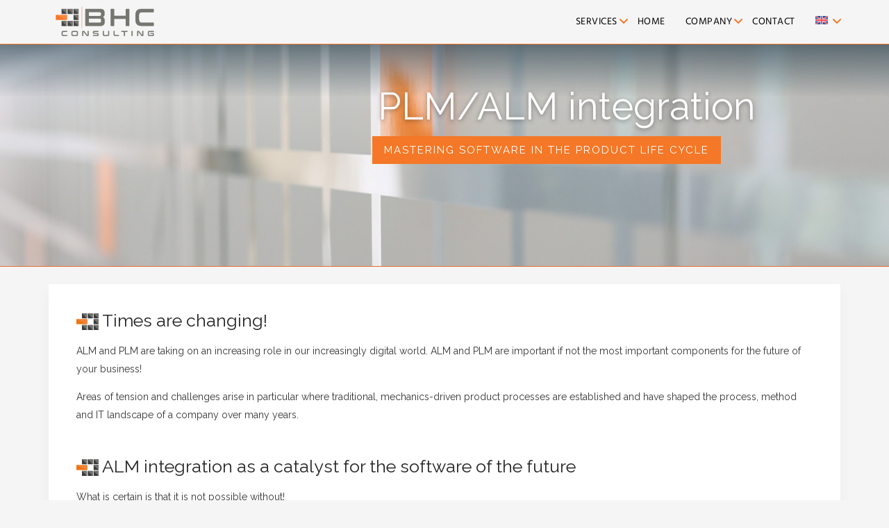

--- FILE ---
content_type: text/html; charset=UTF-8
request_url: https://www.b-h-c.de/plm-alm-integration/?lang=en
body_size: 19771
content:
<!DOCTYPE html>
<html lang="en-US">
<head>
	<meta charset="UTF-8">
	<meta name="viewport" content="width=device-width, initial-scale=1">
	<meta name='robots' content='index, follow, max-image-preview:large, max-snippet:-1, max-video-preview:-1' />
	<style>img:is([sizes="auto" i], [sizes^="auto," i]) { contain-intrinsic-size: 3000px 1500px }</style>
	<link rel="alternate" hreflang="de" href="https://www.b-h-c.de/plm-alm-integration/" />
<link rel="alternate" hreflang="en" href="https://www.b-h-c.de/plm-alm-integration/?lang=en" />
<link rel="alternate" hreflang="x-default" href="https://www.b-h-c.de/plm-alm-integration/" />

	<!-- This site is optimized with the Yoast SEO Premium plugin v19.4 (Yoast SEO v19.9) - https://yoast.com/wordpress/plugins/seo/ -->
	<title>PLM/ALM integration - BHC GmbH</title>
	<meta name="description" content="ALM and PLM are playing an increasing role in our increasingly digital world. ALM and PLM are important if not the most important components for the future of your company! Areas of tension and challenges arise in particular where traditional, mechanics-based product processes are established and have shaped the process, method and IT landscape of a company for years." />
	<link rel="canonical" href="https://www.b-h-c.de/plm-alm-integration/?lang=en" />
	<meta property="og:locale" content="en_US" />
	<meta property="og:type" content="article" />
	<meta property="og:title" content="PLM/ALM integration" />
	<meta property="og:description" content="ALM and PLM are playing an increasing role in our increasingly digital world. ALM and PLM are important if not the most important components for the future of your company! Areas of tension and challenges arise in particular where traditional, mechanics-based product processes are established and have shaped the process, method and IT landscape of a company for years." />
	<meta property="og:url" content="https://www.b-h-c.de/plm-alm-integration/?lang=en" />
	<meta property="og:site_name" content="BHC GmbH" />
	<meta property="article:modified_time" content="2023-05-11T08:11:51+00:00" />
	<meta property="og:image" content="https://www.b-h-c.de/wp-content/uploads/2021/03/Struktur-Banner.png" />
	<meta property="og:image:width" content="4000" />
	<meta property="og:image:height" content="1200" />
	<meta property="og:image:type" content="image/png" />
	<meta name="twitter:card" content="summary_large_image" />
	<meta name="twitter:label1" content="Est. reading time" />
	<meta name="twitter:data1" content="1 minute" />
	<script type="application/ld+json" class="yoast-schema-graph">{"@context":"https://schema.org","@graph":[{"@type":"WebPage","@id":"https://www.b-h-c.de/plm-alm-integration/?lang=en","url":"https://www.b-h-c.de/plm-alm-integration/?lang=en","name":"PLM/ALM integration - BHC GmbH","isPartOf":{"@id":"https://www.b-h-c.de/?lang=en#website"},"primaryImageOfPage":{"@id":"https://www.b-h-c.de/plm-alm-integration/?lang=en#primaryimage"},"image":{"@id":"https://www.b-h-c.de/plm-alm-integration/?lang=en#primaryimage"},"thumbnailUrl":"https://www.b-h-c.de/wp-content/uploads/2021/03/Struktur-Banner.png","datePublished":"2019-11-21T01:49:13+00:00","dateModified":"2023-05-11T08:11:51+00:00","description":"ALM and PLM are playing an increasing role in our increasingly digital world. ALM and PLM are important if not the most important components for the future of your company! Areas of tension and challenges arise in particular where traditional, mechanics-based product processes are established and have shaped the process, method and IT landscape of a company for years.","breadcrumb":{"@id":"https://www.b-h-c.de/plm-alm-integration/?lang=en#breadcrumb"},"inLanguage":"en-US","potentialAction":[{"@type":"ReadAction","target":["https://www.b-h-c.de/plm-alm-integration/?lang=en"]}]},{"@type":"ImageObject","inLanguage":"en-US","@id":"https://www.b-h-c.de/plm-alm-integration/?lang=en#primaryimage","url":"https://www.b-h-c.de/wp-content/uploads/2021/03/Struktur-Banner.png","contentUrl":"https://www.b-h-c.de/wp-content/uploads/2021/03/Struktur-Banner.png","width":4000,"height":1200},{"@type":"BreadcrumbList","@id":"https://www.b-h-c.de/plm-alm-integration/?lang=en#breadcrumb","itemListElement":[{"@type":"ListItem","position":1,"name":"Home","item":"https://www.b-h-c.de/?page_id=4563&lang=en"},{"@type":"ListItem","position":2,"name":"PLM/ALM integration"}]},{"@type":"WebSite","@id":"https://www.b-h-c.de/?lang=en#website","url":"https://www.b-h-c.de/?lang=en","name":"BHC GmbH","description":"PLM / ALM für Mechatronik und Software","publisher":{"@id":"https://www.b-h-c.de/?lang=en#organization"},"potentialAction":[{"@type":"SearchAction","target":{"@type":"EntryPoint","urlTemplate":"https://www.b-h-c.de/?lang=en?s={search_term_string}"},"query-input":"required name=search_term_string"}],"inLanguage":"en-US"},{"@type":"Organization","@id":"https://www.b-h-c.de/?lang=en#organization","name":"BHC GmbH","url":"https://www.b-h-c.de/?lang=en","logo":{"@type":"ImageObject","inLanguage":"en-US","@id":"https://www.b-h-c.de/?lang=en#/schema/logo/image/","url":"https://www.b-h-c.de/wp-content/uploads/2020/04/cropped-bhc_log_transparent-1-1.png","contentUrl":"https://www.b-h-c.de/wp-content/uploads/2020/04/cropped-bhc_log_transparent-1-1.png","width":158,"height":35,"caption":"BHC GmbH"},"image":{"@id":"https://www.b-h-c.de/?lang=en#/schema/logo/image/"}}]}</script>
	<!-- / Yoast SEO Premium plugin. -->


<link rel='dns-prefetch' href='//www.google.com' />
<link rel='dns-prefetch' href='//use.fontawesome.com' />
<link rel="alternate" type="application/rss+xml" title="BHC GmbH &raquo; Feed" href="https://www.b-h-c.de/feed/?lang=en" />
<link rel="alternate" type="application/rss+xml" title="BHC GmbH &raquo; Comments Feed" href="https://www.b-h-c.de/comments/feed/?lang=en" />
<link rel="preload" href="https://www.b-h-c.de/wp-content/47a692add59535378be44520f0facf78.js?ver=aa61315a5ea20e69f2a013952196202e" as="script" />
<link rel="preload" href="https://www.b-h-c.de/wp-content/ce09fad36d62a313e388511d02c6a785.js?ver=98ef82159b16055dd5c4a41fe8c4070d" as="script" />
<script type="text/javascript" defer src="https://www.b-h-c.de/wp-content/47a692add59535378be44520f0facf78.js?ver=aa61315a5ea20e69f2a013952196202e" id="real-cookie-banner-pro-vendor-real-cookie-banner-pro-banner-js"></script>
<script type="application/json" data-skip-moving="true" data-no-defer nitro-exclude id="a0464250cea350cd4a43e36a2a40df4511-js-extra">{"slug":"real-cookie-banner-pro","textDomain":"real-cookie-banner","version":"3.6.2","restUrl":"https:\/\/www.b-h-c.de\/wp-json\/real-cookie-banner\/v1\/","restNamespace":"real-cookie-banner\/v1","restRoot":"https:\/\/www.b-h-c.de\/wp-json\/","restQuery":{"_v":"3.6.2","_locale":"user","_dataLocale":"en"},"restNonce":"686189ec43","restRecreateNonceEndpoint":"https:\/\/www.b-h-c.de\/wp-admin\/admin-ajax.php?action=rest-nonce","publicUrl":"https:\/\/www.b-h-c.de\/wp-content\/plugins\/real-cookie-banner-pro\/public\/","chunkFolder":"dist","chunks":{},"others":{"customizeValuesBanner":{"layout":{"type":"banner","dialogMaxWidth":400,"dialogPosition":"bottomCenter","dialogMargin":[0,0,0,0],"bannerPosition":"bottom","bannerMaxWidth":1000,"dialogBorderRadius":3,"borderRadius":0,"animationIn":"none","animationInDuration":1000,"animationInOnlyMobile":true,"animationOut":"none","animationOutDuration":500,"animationOutOnlyMobile":true,"overlay":true,"overlayBg":"#0a0a0a","overlayBgAlpha":38,"overlayBlur":0},"decision":{"acceptAll":"button","acceptEssentials":"button","showCloseIcon":false,"acceptIndividual":"link","buttonOrder":"all,essential,save,individual","showGroups":true,"groupsFirstView":false,"saveButton":"always"},"legal":{"privacyPolicy":3609,"privacyPolicyExternalUrl":null,"privacyPolicyIsExternalUrl":false,"privacyPolicyLabel":"Privacy policy","privacyPolicyHide":true,"imprint":167,"imprintExternalUrl":null,"imprintIsExternalUrl":false,"imprintLabel":"Imprint","imprintHide":true},"design":{"bg":"#ffffff","textAlign":"center","linkTextDecoration":"underline","borderWidth":0,"borderColor":"#ffffff","fontSize":14,"fontColor":"#2b2b2b","fontInheritFamily":false,"fontFamily":"Arial, Helvetica, sans-serif","fontWeight":"normal","boxShadowEnabled":true,"boxShadowOffsetX":0,"boxShadowOffsetY":-1,"boxShadowBlurRadius":9,"boxShadowSpreadRadius":0,"boxShadowColor":"#2b2b2b","boxShadowColorAlpha":20},"headerDesign":{"inheritBg":true,"bg":"#f4f4f4","inheritTextAlign":true,"textAlign":"center","padding":[17,20,15,20],"logo":"","logoRetina":"","logoMaxHeight":40,"logoPosition":"left","logoMargin":[5,15,5,15],"fontSize":20,"fontColor":"#2b2b2b","fontInheritFamily":true,"fontFamily":"Arial, Helvetica, sans-serif","fontWeight":"normal","borderWidth":1,"borderColor":"#efefef"},"bodyDesign":{"padding":[15,20,10,20],"descriptionInheritFontSize":true,"descriptionFontSize":14,"dottedGroupsInheritFontSize":true,"dottedGroupsFontSize":14,"dottedGroupsBulletColor":"#f47827","teachingsInheritTextAlign":true,"teachingsTextAlign":"center","teachingsSeparatorActive":true,"teachingsSeparatorWidth":50,"teachingsSeparatorHeight":3,"teachingsSeparatorColor":"#f47827","teachingsInheritFontSize":false,"teachingsFontSize":12,"teachingsInheritFontColor":false,"teachingsFontColor":"#7c7c7c","tcfStacksMargin":[10,0,5,0],"tcfStacksPadding":[5,10,5,10],"tcfStacksArrowType":"outlined","tcfStacksArrowColor":"#15779b","tcfStacksBg":"#ffffff","tcfStacksActiveBg":"#f9f9f9","tcfStacksHoverBg":"#efefef","tcfStacksBorderWidth":1,"tcfStacksBorderColor":"#efefef","tcfStacksTitleFontSize":12,"tcfStacksTitleFontColor":"#2b2b2b","tcfStacksTitleFontWeight":"normal","tcfStacksDescriptionMargin":[5,0,0,0],"tcfStacksDescriptionFontSize":12,"tcfStacksDescriptionFontColor":"#828282","tcfStacksDescriptionFontWeight":"normal","acceptAllOneRowLayout":false,"acceptAllPadding":[10,10,10,10],"acceptAllBg":"#f47827","acceptAllTextAlign":"center","acceptAllFontSize":18,"acceptAllFontColor":"#ffffff","acceptAllFontWeight":"normal","acceptAllBorderWidth":0,"acceptAllBorderColor":"#000000","acceptAllHoverBg":"#f47827","acceptAllHoverFontColor":"#ffffff","acceptAllHoverBorderColor":"#000000","acceptEssentialsUseAcceptAll":false,"acceptEssentialsButtonType":"","acceptEssentialsPadding":[5,5,5,5],"acceptEssentialsBg":"#ffffff","acceptEssentialsTextAlign":"center","acceptEssentialsFontSize":14,"acceptEssentialsFontColor":"#f47827","acceptEssentialsFontWeight":"normal","acceptEssentialsBorderWidth":3,"acceptEssentialsBorderColor":"#f47827","acceptEssentialsHoverBg":"#ffffff","acceptEssentialsHoverFontColor":"#f47827","acceptEssentialsHoverBorderColor":"#f47827","acceptIndividualPadding":[0,5,0,5],"acceptIndividualBg":"#ffffff","acceptIndividualTextAlign":"center","acceptIndividualFontSize":14,"acceptIndividualFontColor":"#7c7c7c","acceptIndividualFontWeight":"normal","acceptIndividualBorderWidth":0,"acceptIndividualBorderColor":"#000000","acceptIndividualHoverBg":"#ffffff","acceptIndividualHoverFontColor":"#2b2b2b","acceptIndividualHoverBorderColor":"#000000"},"footerDesign":{"poweredByLink":false,"inheritBg":false,"bg":"#f4f4f4","inheritTextAlign":true,"textAlign":"center","linkTarget":"_blank","padding":[15,20,17,20],"fontSize":14,"fontColor":"#7c7c7c","fontInheritFamily":true,"fontFamily":"Arial, Helvetica, sans-serif","fontWeight":"normal","hoverFontColor":"#2b2b2b","borderWidth":0,"borderColor":"#efefef"},"texts":{"headline":"Privacy preferences","description":"We use cookies and similar technologies on our website and process your personal data (e.g. IP address), for example, to personalize content and ads, to integrate media from third-party providers or to analyze traffic on our website. Data processing may also happen as a result of cookies being set. We share this data with third parties that we name in the privacy settings.<br \/><br \/>The data processing may take place with your consent or on the basis of a legitimate interest, which you can object to in the privacy settings. You have the right not to consent and to change or revoke your consent at a later time. For more information on the use of your data, please visit our {{privacyPolicy}}privacy policy{{\/privacyPolicy}}.","acceptAll":"Accept all","acceptEssentials":"Continue without consent","acceptIndividual":"Set privacy settings individually","poweredBy":"3","ePrivacyUSA":"Some services process personal data in the USA. By consenting to the use of these services, you also consent to the processing of your data in the USA in accordance with Art. 49 (1) lit. a GDPR. The USA is considered by the ECJ to be a country with an insufficient level of data protection according to EU standards. In particular, there is a risk that your data will be processed by US authorities for control and monitoring purposes, perhaps without the possibility of a legal recourse.","ageNoticeBanner":"You are under 16 years old? Then you cannot consent to optional services. Ask your parents or legal guardians to agree to these services with you.","ageNoticeBlocker":"You are under 16 years old? Unfortunately, you are not permitted to consent to this service to view this content. Please ask your parents or guardians to agree to the service with you!","listServicesNotice":"By accepting all services, you allow {{services}} to be loaded. These services are divided into groups {{serviceGroups}} according to their purpose (belonging marked with superscript numbers).","tcfStacksCustomName":"Services with various purposes outside the TCF standard","tcfStacksCustomDescription":"Services that do not share consents via the TCF standard, but via other technologies. These are divided into several groups according to their purpose. Some of them are used based on a legitimate interest (e.g. threat prevention), others are used only with your consent. Details about the individual groups and purposes of the services can be found in the individual privacy settings.","consentForwardingExternalHosts":"Your consent is also applicable on {{websites}}.","blockerHeadline":"{{name}} blocked due to privacy settings","blockerLinkShowMissing":"Show all services you still need to agree to","blockerLoadButton":"Accept services and load content","blockerAcceptInfo":"Loading the blocked content will adjust your privacy settings. Content from this service will not be blocked in the future."},"individualLayout":{"inheritDialogMaxWidth":false,"dialogMaxWidth":750,"inheritBannerMaxWidth":false,"bannerMaxWidth":975,"descriptionTextAlign":"left"},"group":{"checkboxBg":"#f0f0f0","checkboxBorderWidth":1,"checkboxBorderColor":"#d2d2d2","checkboxActiveColor":"#ffffff","checkboxActiveBg":"#67bf3d","checkboxActiveBorderColor":"#60b239","groupInheritBg":true,"groupBg":"#f4f4f4","groupPadding":[15,15,15,15],"groupSpacing":10,"groupBorderRadius":3,"groupBorderWidth":1,"groupBorderColor":"#f4f4f4","headlineFontSize":16,"headlineFontWeight":"normal","headlineFontColor":"#2b2b2b","descriptionFontSize":14,"descriptionFontColor":"#7c7c7c","linkColor":"#7c7c7c","linkHoverColor":"#2b2b2b"},"saveButton":{"useAcceptAll":false,"type":"button","padding":[5,5,5,5],"bg":"#ffffff","textAlign":"center","fontSize":14,"fontColor":"#60b239","fontWeight":"normal","borderWidth":3,"borderColor":"#60b239","hoverBg":"#ffffff","hoverFontColor":"#59a535","hoverBorderColor":"#59a535"},"individualTexts":{"headline":"Individual privacy preferences","description":"We use cookies and similar technologies on our website and process your personal data (e.g. IP address), for example, to personalize content and ads, to integrate media from third-party providers or to analyze traffic on our website. Data processing may also happen as a result of cookies being set. We share this data with third parties that we name in the privacy settings.<br \/><br \/>The data processing may take place with your consent or on the basis of a legitimate interest, which you can object to in the privacy settings. You have the right not to consent and to change or revoke your consent at a later time. For more information on the use of your data, please visit our {{privacyPolicy}}privacy policy{{\/privacyPolicy}}.<br \/><br \/>Below you will find an overview of all services used by this website. You can view detailed information about each service and agree to them individually or exercise your right to object.","save":"Save custom choices","showMore":"Show service information","hideMore":"Hide service information","postamble":""},"mobile":{"enabled":true,"maxHeight":400,"hideHeader":false,"alignment":"bottom","scalePercent":90,"scalePercentVertical":-50},"customCss":{"antiAdBlocker":"y","css":""}},"isPro":true,"showProHints":false,"proUrl":"https:\/\/devowl.io\/go\/real-cookie-banner?source=rcb-lite","showLiteNotice":false,"hasDynamicPreDecisions":false,"isLicensed":true,"isDevLicense":false,"multilingualSkipHTMLForTag":"","isCurrentlyInTranslationEditorPreview":false,"defaultLanguage":"de","currentLanguage":"en","context":"lang:en","userConsentCookieName":"real_cookie_banner-v:2_blog:1_path:562b7b3-lang:en","revisionHash":"5ac5967b255d314dc7801ea6b79ae897","isTcf":false,"isPreventPreDecision":false,"isAcceptAllForBots":true,"isRespectDoNotTrack":true,"isEPrivacyUSA":false,"isAgeNotice":true,"isListServicesNotice":false,"setCookiesViaManager":"none","essentialGroup":"essential-en","groups":[{"id":64,"name":"Essential","slug":"essential-en","description":"Essenzielle Cookies sind f\u00fcr die Grundfunktionalit\u00e4t der Website erforderlich. Sie beinhalten nur technisch notwendige Cookies.","items":[{"id":4553,"name":"Real Cookie Banner","purpose":"Real Cookie Banner asks website visitors for consent to set cookies and process personal data. For this purpose, a UUID (pseudonymous identification of the user) is assigned to each website visitor, which is valid until the cookie expires to store the consent. Cookies are used to test whether cookies can be set, to store reference to documented consent, to store which services from which service groups the visitor has consented to, and, if consent is obtained under the Transparency &amp; Consent Framework (TCF), to store consent in TCF partners, purposes, special purposes, features and special features. As part of the obligation to disclose according to GDPR, the collected consent is fully documented. This includes, in addition to the services and service groups to which the visitor has consented, and if consent is obtained according to the TCF standard, to which TCF partners, purposes and features the visitor has consented, all cookie banner settings at the time of consent as well as the technical circumstances (e.g. size of the displayed area at the time of consent) and the user interactions (e.g. clicking on buttons) that led to consent. Consent is collected once per language.","provider":"BHC GmbH","uniqueName":"real-cookie-banner","isEmbeddingOnlyExternalResources":false,"legalBasis":"legal-requirement","ePrivacyUSA":false,"technicalDefinitions":[{"type":"http","name":"real_cookie_banner*","host":".b-h-c.de","duration":365,"durationUnit":"d","isSessionDuration":false},{"type":"http","name":"real_cookie_banner*-tcf","host":".b-h-c.de","duration":365,"durationUnit":"d","isSessionDuration":false},{"type":"http","name":"real_cookie_banner-test","host":".b-h-c.de","duration":365,"durationUnit":"d","isSessionDuration":false}],"codeDynamics":null,"providerPrivacyPolicyUrl":"https:\/\/www.b-h-c.de\/datenschutzerklaerung\/","providerLegalNoticeUrl":"","tagManagerOptInEventName":"","tagManagerOptOutEventName":"","codeOptIn":"","executeCodeOptInWhenNoTagManagerConsentIsGiven":false,"codeOptOut":"","executeCodeOptOutWhenNoTagManagerConsentIsGiven":false,"deleteTechnicalDefinitionsAfterOptOut":false,"codeOnPageLoad":"","presetId":"real-cookie-banner"}]},{"id":65,"name":"Functional","slug":"functional-en","description":"Funktionale Cookies sind notwendig, um \u00fcber die grundlegende Funktionalit\u00e4t hinausgehende Features wie h\u00fcbschere Schriften, Videowiedergabe oder interaktive Web 2.0-Funktionen bereitzustellen. Inhalte von z.B. Videoplattformen und Social-Media-Plattformen werden standardm\u00e4\u00dfig blockiert und du kannst dem einzelnen Diensten zustimmen. Wenn du diesen Cookies zustimmst, werden diese Inhalte automatisch ohne weitere manuelle Einwilligung geladen.","items":[]},{"id":67,"name":"Statistic","slug":"statistic-en","description":"Statistik Cookies werden ben\u00f6tigt, um pseudonyme Daten \u00fcber Besucher der Website zu sammeln. Die Daten erm\u00f6glichen es uns Besucher besser zu verstehen und die Website zu optimieren.","items":[]},{"id":66,"name":"Marketing","slug":"marketing-en","description":"Marketing Cookies werden von uns und Dritten verwendet, um das Verhalten einzelner Nutzer aufzuzeichnen, die gesammelten Daten zu analysieren und z.B. personalisierte Werbung anzuzeigen. Diese Cookies erm\u00f6glichen es uns Nutzer \u00fcber mehrere Websites hinweg zu verfolgen.","items":[]}],"blocker":[],"setVisualParentIfClassOfParent":{"et_pb_video_box":1,"ast-oembed-container":1,"wpb_video_wrapper":1},"dependantVisibilityContainers":["[role=\"tabpanel\"]",".eael-tab-content-item",".wpcs_content_inner",".op3-contenttoggleitem-content",".pum-overlay","[data-elementor-type=\"popup\"]",".wp-block-ub-content-toggle-accordion-content-wrap",".w-popup-wrap",".oxy-lightbox_inner[data-inner-content=true]",".oxy-pro-accordion_body",".oxy-tab-content",".kt-accordion-panel",".vc_tta-panel-body",".mfp-hide"],"bannerDesignVersion":3,"bannerI18n":{"legalBasis":"Use on legal basis of","legitimateInterest":"Legitimate interest","legalRequirement":"Compliance with a legal obligation","consent":"Consent","crawlerLinkAlert":"We have recognized that you are a crawler\/bot. Only natural persons must consent to cookies and processing of personal data. Therefore, the link has no function for you.","technicalCookieDefinition":"Technical cookie definition","usesCookies":"Uses cookies","cookieRefresh":"Cookie refresh","usesNonCookieAccess":"Uses cookie-like information (LocalStorage, SessionStorage, IndexDB, etc.)","host":"Host","duration":"Duration","noExpiration":"No expiration","type":"Type","purpose":"Purpose","headerTitlePrivacyPolicyHistory":"History of your privacy settings","historyLabel":"Show consent from","historySelectNone":"Not yet consented to","provider":"Provider","providerPrivacyPolicyUrl":"Privacy Policy","providerLegalNoticeUrl":"Legal notice","ePrivacyNoteMore":"and %d more","ePrivacyUSA":"US data processing","durationUnit":{"s":"second(s)","m":"minute(s)","h":"hour(s)","d":"day(s)","mo":"month(s)","y":"year(s)"},"close":"Close","closeWithoutSaving":"Close without saving","yes":"Yes","no":"No","unknown":"Unknown","none":"None","noLicense":"No license activated - not for production use!","devLicense":"Product license not for production use!","devLicenseLearnMore":"Learn more","devLicenseLink":"https:\/\/devowl.io\/knowledge-base\/license-installation-type\/","andSeparator":" and "},"pageRequestUuid4":"adc573b51-d322-4bce-bd1f-f2cec57e108e","pageByIdUrl":"https:\/\/www.b-h-c.de\/?lang=en&page_id","pageIdToPermalink":{"167":"https:\/\/www.b-h-c.de\/impressum\/","3609":"https:\/\/www.b-h-c.de\/datenschutzerklaerung\/"},"pageId":4598,"pluginUrl":"https:\/\/devowl.io\/wordpress-real-cookie-banner\/","tcf":[],"tcfMetadata":[]}}</script>
<script data-skip-moving="true" data-no-defer nitro-exclude id="a0464250cea350cd4a43e36a2a40df4512-js-extra">var realCookieBanner = /* document.write */ JSON.parse(document.getElementById("a0464250cea350cd4a43e36a2a40df4511-js-extra").innerHTML, function (a,b){return-1<["codeOptIn","codeOptOut","codeOnPageLoad"].indexOf(a)&&"string"==typeof b&&b.startsWith("base64-encoded:")?window.atob(b.substr(15)):b});</script><script type="text/javascript" id="real-cookie-banner-pro-banner-js-before">
/* <![CDATA[ */
((a,b)=>{a[b]||(a[b]={},["consentSync"].forEach(c=>a[b][c]=()=>({cookie:null,consentGiven:!1,cookieOptIn:!0})),["consent","consentAll","unblock"].forEach(c=>a[b][c]=(...d)=>new Promise(e=>a.addEventListener(b,()=>{a[b][c](...d).then(e)},{once:!0}))))})(window,"consentApi");
/* ]]> */
</script>
<script type="text/javascript" defer src="https://www.b-h-c.de/wp-content/ce09fad36d62a313e388511d02c6a785.js?ver=98ef82159b16055dd5c4a41fe8c4070d" id="real-cookie-banner-pro-banner-js"></script>
<script type="text/javascript">
/* <![CDATA[ */
window._wpemojiSettings = {"baseUrl":"https:\/\/s.w.org\/images\/core\/emoji\/16.0.1\/72x72\/","ext":".png","svgUrl":"https:\/\/s.w.org\/images\/core\/emoji\/16.0.1\/svg\/","svgExt":".svg","source":{"concatemoji":"https:\/\/www.b-h-c.de\/wp-includes\/js\/wp-emoji-release.min.js?ver=6.8.3"}};
/*! This file is auto-generated */
!function(s,n){var o,i,e;function c(e){try{var t={supportTests:e,timestamp:(new Date).valueOf()};sessionStorage.setItem(o,JSON.stringify(t))}catch(e){}}function p(e,t,n){e.clearRect(0,0,e.canvas.width,e.canvas.height),e.fillText(t,0,0);var t=new Uint32Array(e.getImageData(0,0,e.canvas.width,e.canvas.height).data),a=(e.clearRect(0,0,e.canvas.width,e.canvas.height),e.fillText(n,0,0),new Uint32Array(e.getImageData(0,0,e.canvas.width,e.canvas.height).data));return t.every(function(e,t){return e===a[t]})}function u(e,t){e.clearRect(0,0,e.canvas.width,e.canvas.height),e.fillText(t,0,0);for(var n=e.getImageData(16,16,1,1),a=0;a<n.data.length;a++)if(0!==n.data[a])return!1;return!0}function f(e,t,n,a){switch(t){case"flag":return n(e,"\ud83c\udff3\ufe0f\u200d\u26a7\ufe0f","\ud83c\udff3\ufe0f\u200b\u26a7\ufe0f")?!1:!n(e,"\ud83c\udde8\ud83c\uddf6","\ud83c\udde8\u200b\ud83c\uddf6")&&!n(e,"\ud83c\udff4\udb40\udc67\udb40\udc62\udb40\udc65\udb40\udc6e\udb40\udc67\udb40\udc7f","\ud83c\udff4\u200b\udb40\udc67\u200b\udb40\udc62\u200b\udb40\udc65\u200b\udb40\udc6e\u200b\udb40\udc67\u200b\udb40\udc7f");case"emoji":return!a(e,"\ud83e\udedf")}return!1}function g(e,t,n,a){var r="undefined"!=typeof WorkerGlobalScope&&self instanceof WorkerGlobalScope?new OffscreenCanvas(300,150):s.createElement("canvas"),o=r.getContext("2d",{willReadFrequently:!0}),i=(o.textBaseline="top",o.font="600 32px Arial",{});return e.forEach(function(e){i[e]=t(o,e,n,a)}),i}function t(e){var t=s.createElement("script");t.src=e,t.defer=!0,s.head.appendChild(t)}"undefined"!=typeof Promise&&(o="wpEmojiSettingsSupports",i=["flag","emoji"],n.supports={everything:!0,everythingExceptFlag:!0},e=new Promise(function(e){s.addEventListener("DOMContentLoaded",e,{once:!0})}),new Promise(function(t){var n=function(){try{var e=JSON.parse(sessionStorage.getItem(o));if("object"==typeof e&&"number"==typeof e.timestamp&&(new Date).valueOf()<e.timestamp+604800&&"object"==typeof e.supportTests)return e.supportTests}catch(e){}return null}();if(!n){if("undefined"!=typeof Worker&&"undefined"!=typeof OffscreenCanvas&&"undefined"!=typeof URL&&URL.createObjectURL&&"undefined"!=typeof Blob)try{var e="postMessage("+g.toString()+"("+[JSON.stringify(i),f.toString(),p.toString(),u.toString()].join(",")+"));",a=new Blob([e],{type:"text/javascript"}),r=new Worker(URL.createObjectURL(a),{name:"wpTestEmojiSupports"});return void(r.onmessage=function(e){c(n=e.data),r.terminate(),t(n)})}catch(e){}c(n=g(i,f,p,u))}t(n)}).then(function(e){for(var t in e)n.supports[t]=e[t],n.supports.everything=n.supports.everything&&n.supports[t],"flag"!==t&&(n.supports.everythingExceptFlag=n.supports.everythingExceptFlag&&n.supports[t]);n.supports.everythingExceptFlag=n.supports.everythingExceptFlag&&!n.supports.flag,n.DOMReady=!1,n.readyCallback=function(){n.DOMReady=!0}}).then(function(){return e}).then(function(){var e;n.supports.everything||(n.readyCallback(),(e=n.source||{}).concatemoji?t(e.concatemoji):e.wpemoji&&e.twemoji&&(t(e.twemoji),t(e.wpemoji)))}))}((window,document),window._wpemojiSettings);
/* ]]> */
</script>
<style id='wp-emoji-styles-inline-css' type='text/css'>

	img.wp-smiley, img.emoji {
		display: inline !important;
		border: none !important;
		box-shadow: none !important;
		height: 1em !important;
		width: 1em !important;
		margin: 0 0.07em !important;
		vertical-align: -0.1em !important;
		background: none !important;
		padding: 0 !important;
	}
</style>
<link rel='stylesheet' id='wp-block-library-css' href='https://www.b-h-c.de/wp-includes/css/dist/block-library/style.min.css?ver=6.8.3' type='text/css' media='all' />
<style id='classic-theme-styles-inline-css' type='text/css'>
/*! This file is auto-generated */
.wp-block-button__link{color:#fff;background-color:#32373c;border-radius:9999px;box-shadow:none;text-decoration:none;padding:calc(.667em + 2px) calc(1.333em + 2px);font-size:1.125em}.wp-block-file__button{background:#32373c;color:#fff;text-decoration:none}
</style>
<style id='global-styles-inline-css' type='text/css'>
:root{--wp--preset--aspect-ratio--square: 1;--wp--preset--aspect-ratio--4-3: 4/3;--wp--preset--aspect-ratio--3-4: 3/4;--wp--preset--aspect-ratio--3-2: 3/2;--wp--preset--aspect-ratio--2-3: 2/3;--wp--preset--aspect-ratio--16-9: 16/9;--wp--preset--aspect-ratio--9-16: 9/16;--wp--preset--color--black: #000000;--wp--preset--color--cyan-bluish-gray: #abb8c3;--wp--preset--color--white: #ffffff;--wp--preset--color--pale-pink: #f78da7;--wp--preset--color--vivid-red: #cf2e2e;--wp--preset--color--luminous-vivid-orange: #ff6900;--wp--preset--color--luminous-vivid-amber: #fcb900;--wp--preset--color--light-green-cyan: #7bdcb5;--wp--preset--color--vivid-green-cyan: #00d084;--wp--preset--color--pale-cyan-blue: #8ed1fc;--wp--preset--color--vivid-cyan-blue: #0693e3;--wp--preset--color--vivid-purple: #9b51e0;--wp--preset--gradient--vivid-cyan-blue-to-vivid-purple: linear-gradient(135deg,rgba(6,147,227,1) 0%,rgb(155,81,224) 100%);--wp--preset--gradient--light-green-cyan-to-vivid-green-cyan: linear-gradient(135deg,rgb(122,220,180) 0%,rgb(0,208,130) 100%);--wp--preset--gradient--luminous-vivid-amber-to-luminous-vivid-orange: linear-gradient(135deg,rgba(252,185,0,1) 0%,rgba(255,105,0,1) 100%);--wp--preset--gradient--luminous-vivid-orange-to-vivid-red: linear-gradient(135deg,rgba(255,105,0,1) 0%,rgb(207,46,46) 100%);--wp--preset--gradient--very-light-gray-to-cyan-bluish-gray: linear-gradient(135deg,rgb(238,238,238) 0%,rgb(169,184,195) 100%);--wp--preset--gradient--cool-to-warm-spectrum: linear-gradient(135deg,rgb(74,234,220) 0%,rgb(151,120,209) 20%,rgb(207,42,186) 40%,rgb(238,44,130) 60%,rgb(251,105,98) 80%,rgb(254,248,76) 100%);--wp--preset--gradient--blush-light-purple: linear-gradient(135deg,rgb(255,206,236) 0%,rgb(152,150,240) 100%);--wp--preset--gradient--blush-bordeaux: linear-gradient(135deg,rgb(254,205,165) 0%,rgb(254,45,45) 50%,rgb(107,0,62) 100%);--wp--preset--gradient--luminous-dusk: linear-gradient(135deg,rgb(255,203,112) 0%,rgb(199,81,192) 50%,rgb(65,88,208) 100%);--wp--preset--gradient--pale-ocean: linear-gradient(135deg,rgb(255,245,203) 0%,rgb(182,227,212) 50%,rgb(51,167,181) 100%);--wp--preset--gradient--electric-grass: linear-gradient(135deg,rgb(202,248,128) 0%,rgb(113,206,126) 100%);--wp--preset--gradient--midnight: linear-gradient(135deg,rgb(2,3,129) 0%,rgb(40,116,252) 100%);--wp--preset--font-size--small: 13px;--wp--preset--font-size--medium: 20px;--wp--preset--font-size--large: 36px;--wp--preset--font-size--x-large: 42px;--wp--preset--spacing--20: 0.44rem;--wp--preset--spacing--30: 0.67rem;--wp--preset--spacing--40: 1rem;--wp--preset--spacing--50: 1.5rem;--wp--preset--spacing--60: 2.25rem;--wp--preset--spacing--70: 3.38rem;--wp--preset--spacing--80: 5.06rem;--wp--preset--shadow--natural: 6px 6px 9px rgba(0, 0, 0, 0.2);--wp--preset--shadow--deep: 12px 12px 50px rgba(0, 0, 0, 0.4);--wp--preset--shadow--sharp: 6px 6px 0px rgba(0, 0, 0, 0.2);--wp--preset--shadow--outlined: 6px 6px 0px -3px rgba(255, 255, 255, 1), 6px 6px rgba(0, 0, 0, 1);--wp--preset--shadow--crisp: 6px 6px 0px rgba(0, 0, 0, 1);}:where(.is-layout-flex){gap: 0.5em;}:where(.is-layout-grid){gap: 0.5em;}body .is-layout-flex{display: flex;}.is-layout-flex{flex-wrap: wrap;align-items: center;}.is-layout-flex > :is(*, div){margin: 0;}body .is-layout-grid{display: grid;}.is-layout-grid > :is(*, div){margin: 0;}:where(.wp-block-columns.is-layout-flex){gap: 2em;}:where(.wp-block-columns.is-layout-grid){gap: 2em;}:where(.wp-block-post-template.is-layout-flex){gap: 1.25em;}:where(.wp-block-post-template.is-layout-grid){gap: 1.25em;}.has-black-color{color: var(--wp--preset--color--black) !important;}.has-cyan-bluish-gray-color{color: var(--wp--preset--color--cyan-bluish-gray) !important;}.has-white-color{color: var(--wp--preset--color--white) !important;}.has-pale-pink-color{color: var(--wp--preset--color--pale-pink) !important;}.has-vivid-red-color{color: var(--wp--preset--color--vivid-red) !important;}.has-luminous-vivid-orange-color{color: var(--wp--preset--color--luminous-vivid-orange) !important;}.has-luminous-vivid-amber-color{color: var(--wp--preset--color--luminous-vivid-amber) !important;}.has-light-green-cyan-color{color: var(--wp--preset--color--light-green-cyan) !important;}.has-vivid-green-cyan-color{color: var(--wp--preset--color--vivid-green-cyan) !important;}.has-pale-cyan-blue-color{color: var(--wp--preset--color--pale-cyan-blue) !important;}.has-vivid-cyan-blue-color{color: var(--wp--preset--color--vivid-cyan-blue) !important;}.has-vivid-purple-color{color: var(--wp--preset--color--vivid-purple) !important;}.has-black-background-color{background-color: var(--wp--preset--color--black) !important;}.has-cyan-bluish-gray-background-color{background-color: var(--wp--preset--color--cyan-bluish-gray) !important;}.has-white-background-color{background-color: var(--wp--preset--color--white) !important;}.has-pale-pink-background-color{background-color: var(--wp--preset--color--pale-pink) !important;}.has-vivid-red-background-color{background-color: var(--wp--preset--color--vivid-red) !important;}.has-luminous-vivid-orange-background-color{background-color: var(--wp--preset--color--luminous-vivid-orange) !important;}.has-luminous-vivid-amber-background-color{background-color: var(--wp--preset--color--luminous-vivid-amber) !important;}.has-light-green-cyan-background-color{background-color: var(--wp--preset--color--light-green-cyan) !important;}.has-vivid-green-cyan-background-color{background-color: var(--wp--preset--color--vivid-green-cyan) !important;}.has-pale-cyan-blue-background-color{background-color: var(--wp--preset--color--pale-cyan-blue) !important;}.has-vivid-cyan-blue-background-color{background-color: var(--wp--preset--color--vivid-cyan-blue) !important;}.has-vivid-purple-background-color{background-color: var(--wp--preset--color--vivid-purple) !important;}.has-black-border-color{border-color: var(--wp--preset--color--black) !important;}.has-cyan-bluish-gray-border-color{border-color: var(--wp--preset--color--cyan-bluish-gray) !important;}.has-white-border-color{border-color: var(--wp--preset--color--white) !important;}.has-pale-pink-border-color{border-color: var(--wp--preset--color--pale-pink) !important;}.has-vivid-red-border-color{border-color: var(--wp--preset--color--vivid-red) !important;}.has-luminous-vivid-orange-border-color{border-color: var(--wp--preset--color--luminous-vivid-orange) !important;}.has-luminous-vivid-amber-border-color{border-color: var(--wp--preset--color--luminous-vivid-amber) !important;}.has-light-green-cyan-border-color{border-color: var(--wp--preset--color--light-green-cyan) !important;}.has-vivid-green-cyan-border-color{border-color: var(--wp--preset--color--vivid-green-cyan) !important;}.has-pale-cyan-blue-border-color{border-color: var(--wp--preset--color--pale-cyan-blue) !important;}.has-vivid-cyan-blue-border-color{border-color: var(--wp--preset--color--vivid-cyan-blue) !important;}.has-vivid-purple-border-color{border-color: var(--wp--preset--color--vivid-purple) !important;}.has-vivid-cyan-blue-to-vivid-purple-gradient-background{background: var(--wp--preset--gradient--vivid-cyan-blue-to-vivid-purple) !important;}.has-light-green-cyan-to-vivid-green-cyan-gradient-background{background: var(--wp--preset--gradient--light-green-cyan-to-vivid-green-cyan) !important;}.has-luminous-vivid-amber-to-luminous-vivid-orange-gradient-background{background: var(--wp--preset--gradient--luminous-vivid-amber-to-luminous-vivid-orange) !important;}.has-luminous-vivid-orange-to-vivid-red-gradient-background{background: var(--wp--preset--gradient--luminous-vivid-orange-to-vivid-red) !important;}.has-very-light-gray-to-cyan-bluish-gray-gradient-background{background: var(--wp--preset--gradient--very-light-gray-to-cyan-bluish-gray) !important;}.has-cool-to-warm-spectrum-gradient-background{background: var(--wp--preset--gradient--cool-to-warm-spectrum) !important;}.has-blush-light-purple-gradient-background{background: var(--wp--preset--gradient--blush-light-purple) !important;}.has-blush-bordeaux-gradient-background{background: var(--wp--preset--gradient--blush-bordeaux) !important;}.has-luminous-dusk-gradient-background{background: var(--wp--preset--gradient--luminous-dusk) !important;}.has-pale-ocean-gradient-background{background: var(--wp--preset--gradient--pale-ocean) !important;}.has-electric-grass-gradient-background{background: var(--wp--preset--gradient--electric-grass) !important;}.has-midnight-gradient-background{background: var(--wp--preset--gradient--midnight) !important;}.has-small-font-size{font-size: var(--wp--preset--font-size--small) !important;}.has-medium-font-size{font-size: var(--wp--preset--font-size--medium) !important;}.has-large-font-size{font-size: var(--wp--preset--font-size--large) !important;}.has-x-large-font-size{font-size: var(--wp--preset--font-size--x-large) !important;}
:where(.wp-block-post-template.is-layout-flex){gap: 1.25em;}:where(.wp-block-post-template.is-layout-grid){gap: 1.25em;}
:where(.wp-block-columns.is-layout-flex){gap: 2em;}:where(.wp-block-columns.is-layout-grid){gap: 2em;}
:root :where(.wp-block-pullquote){font-size: 1.5em;line-height: 1.6;}
</style>
<link rel='stylesheet' id='wpml-blocks-css' href='https://www.b-h-c.de/wp-content/plugins/sitepress-multilingual-cms/dist/css/blocks/styles.css?ver=4.6.3' type='text/css' media='all' />
<link rel='stylesheet' id='azc-tsh-css' href='https://www.b-h-c.de/wp-content/plugins/azurecurve-toggle-showhide/style.css?ver=1.0.0' type='text/css' media='all' />
<link rel='stylesheet' id='contact-form-7-css' href='https://www.b-h-c.de/wp-content/plugins/contact-form-7/includes/css/styles.css?ver=5.4.1' type='text/css' media='all' />
<link rel='stylesheet' id='powertip-css' href='https://www.b-h-c.de/wp-content/plugins/devvn-image-hotspot/frontend/css/jquery.powertip.min.css?ver=1.2.0' type='text/css' media='all' />
<link rel='stylesheet' id='maps-points-css' href='https://www.b-h-c.de/wp-content/plugins/devvn-image-hotspot/frontend/css/maps_points.css?ver=1.2.9' type='text/css' media='all' />
<link rel='stylesheet' id='tss-css' href='https://www.b-h-c.de/wp-content/plugins/testimonial-slider-and-showcase/assets/css/wptestimonial.css?ver=2.3.19' type='text/css' media='all' />
<link rel='stylesheet' id='wpml-menu-item-0-css' href='//www.b-h-c.de/wp-content/plugins/sitepress-multilingual-cms/templates/language-switchers/menu-item/style.min.css?ver=1' type='text/css' media='all' />
<link rel='stylesheet' id='cms-navigation-style-base-css' href='https://www.b-h-c.de/wp-content/plugins/wpml-cms-nav/res/css/cms-navigation-base.css?ver=1.5.5' type='text/css' media='screen' />
<link rel='stylesheet' id='cms-navigation-style-css' href='https://www.b-h-c.de/wp-content/plugins/wpml-cms-nav/res/css/cms-navigation.css?ver=1.5.5' type='text/css' media='screen' />
<link rel='stylesheet' id='portum-google-fonts-css' href='https://www.b-h-c.de/wp-content/uploads/fonts/ea978fe7e7d62493b8512955c48eba9b/font.css?v=1667492010' type='text/css' media='all' />
<link rel='stylesheet' id='portum-google-fonts-raleway-css' href='https://www.b-h-c.de/wp-content/uploads/fonts/2dc7142681508289a6104ea8c379e3b2/font.css?v=1667492879' type='text/css' media='all' />
<link rel='stylesheet' id='portum-css' href='https://www.b-h-c.de/wp-content/themes/portum/style.css?ver=6.8.3' type='text/css' media='all' />
<link rel='stylesheet' id='font-awesome-css' href='https://www.b-h-c.de/wp-content/themes/portum/assets/vendors/font-awesome/font-awesome.css?ver=6.8.3' type='text/css' media='all' />
<link rel='stylesheet' id='owl-carousel-css' href='https://www.b-h-c.de/wp-content/themes/portum/assets/vendors/owl.slider/owl.carousel.css?ver=6.8.3' type='text/css' media='all' />
<link rel='stylesheet' id='plyr-css' href='https://www.b-h-c.de/wp-content/themes/portum/assets/vendors/plyr/plyr.css?ver=6.8.3' type='text/css' media='all' />
<link rel='stylesheet' id='slick-css' href='https://www.b-h-c.de/wp-content/themes/portum/assets/vendors/slick/slick.css?ver=6.8.3' type='text/css' media='all' />
<link rel='stylesheet' id='magnificPopup-css' href='https://www.b-h-c.de/wp-content/themes/portum/assets/vendors/magnific-popup/magnific-popup.css?ver=6.8.3' type='text/css' media='all' />
<link rel='stylesheet' id='portum-main-css' href='https://www.b-h-c.de/wp-content/themes/portum/assets/css/style-portum.css?ver=1.0' type='text/css' media='all' />
<style id='portum-main-inline-css' type='text/css'>


</style>
<link rel='stylesheet' id='portum-style-overrides-css' href='https://www.b-h-c.de/wp-content/themes/portum/assets/css/overrides.css?ver=6.8.3' type='text/css' media='all' />
<link rel='stylesheet' id='font-awesome-official-css' href='https://use.fontawesome.com/releases/v6.4.0/css/all.css' type='text/css' media='all' integrity="sha384-iw3OoTErCYJJB9mCa8LNS2hbsQ7M3C0EpIsO/H5+EGAkPGc6rk+V8i04oW/K5xq0" crossorigin="anonymous" />
<link rel='stylesheet' id='popupaoc-public-style-css' href='https://www.b-h-c.de/wp-content/plugins/popup-anything-on-click/assets/css/popupaoc-public.css?ver=2.8.9' type='text/css' media='all' />
<link rel='stylesheet' id='font-awesome-official-v4shim-css' href='https://use.fontawesome.com/releases/v6.4.0/css/v4-shims.css' type='text/css' media='all' integrity="sha384-TjXU13dTMPo+5ZlOUI1IGXvpmajjoetPqbUJqTx+uZ1bGwylKHNEItuVe/mg/H6l" crossorigin="anonymous" />
<script type="text/javascript" src="https://www.b-h-c.de/wp-includes/js/jquery/jquery.min.js?ver=3.7.1" id="jquery-core-js"></script>
<script type="text/javascript" src="https://www.b-h-c.de/wp-includes/js/jquery/jquery-migrate.min.js?ver=3.4.1" id="jquery-migrate-js"></script>
<script type="text/javascript" id="wpml-cookie-js-extra">
/* <![CDATA[ */
var wpml_cookies = {"wp-wpml_current_language":{"value":"en","expires":1,"path":"\/"}};
var wpml_cookies = {"wp-wpml_current_language":{"value":"en","expires":1,"path":"\/"}};
/* ]]> */
</script>
<script type="text/javascript" src="https://www.b-h-c.de/wp-content/plugins/sitepress-multilingual-cms/res/js/cookies/language-cookie.js?ver=4.6.3" id="wpml-cookie-js"></script>
<script type="text/javascript" src="https://www.b-h-c.de/wp-content/plugins/azurecurve-toggle-showhide/jquery.js?ver=3.9.1" id="azc-tsh-js"></script>
<script type="text/javascript" id="email-download-link-js-extra">
/* <![CDATA[ */
var ed_data = {"messages":{"ed_required_field":"Please fill in the required field.","ed_invalid_name":"Name seems invalid.","ed_invalid_email":"Email address seems invalid.","ed_unexpected_error":"Oops.. Unexpected error occurred.","ed_sent_successfull":"Download link sent successfully to your email address.","ed_select_downloads":"Please select your downloads.","ed_invalid_captcha":"Robot verification failed, please try again.","ed_toofast_message":"You are trying to submit too fast. try again in 1 minute.","ed_blocked_message1":"Your submission is not accepted due to security reason. Please contact admin.","ed_blocked_message2":"Entered name or email contains a word that is not allowed. Please contact admin."},"ed_ajax_url":"https:\/\/www.b-h-c.de\/wp-admin\/admin-ajax.php"};
/* ]]> */
</script>
<script type="text/javascript" src="https://www.b-h-c.de/wp-content/plugins/email-download-link/inc/email-download-link.js?ver=2.2" id="email-download-link-js"></script>
<link rel="https://api.w.org/" href="https://www.b-h-c.de/wp-json/" /><link rel="alternate" title="JSON" type="application/json" href="https://www.b-h-c.de/wp-json/wp/v2/pages/4598" /><link rel="EditURI" type="application/rsd+xml" title="RSD" href="https://www.b-h-c.de/xmlrpc.php?rsd" />
<meta name="generator" content="WordPress 6.8.3" />
<link rel='shortlink' href='https://www.b-h-c.de/?p=4598&#038;lang=en' />
<link rel="alternate" title="oEmbed (JSON)" type="application/json+oembed" href="https://www.b-h-c.de/wp-json/oembed/1.0/embed?url=https%3A%2F%2Fwww.b-h-c.de%2Fplm-alm-integration%2F%3Flang%3Den" />
<link rel="alternate" title="oEmbed (XML)" type="text/xml+oembed" href="https://www.b-h-c.de/wp-json/oembed/1.0/embed?url=https%3A%2F%2Fwww.b-h-c.de%2Fplm-alm-integration%2F%3Flang%3Den&#038;format=xml" />
<meta name="generator" content="WPML ver:4.6.3 stt:1,3;" />
<style>.ed_form_message.success { color: #008000; }.ed_form_message.error { color: #ff0000; }.ed_form_message.boterror { color: #ff0000; }</style><style>[consent-id]:not(.rcb-content-blocker):not([consent-transaction-complete]):not([consent-visual-use-parent^="children:"]){opacity:0!important;}</style><link rel="icon" href="https://www.b-h-c.de/wp-content/uploads/2021/07/cropped-Piktogramm-32x32.png" sizes="32x32" />
<link rel="icon" href="https://www.b-h-c.de/wp-content/uploads/2021/07/cropped-Piktogramm-192x192.png" sizes="192x192" />
<link rel="apple-touch-icon" href="https://www.b-h-c.de/wp-content/uploads/2021/07/cropped-Piktogramm-180x180.png" />
<meta name="msapplication-TileImage" content="https://www.b-h-c.de/wp-content/uploads/2021/07/cropped-Piktogramm-270x270.png" />

</head>
<body data-rsssl=1 class="wp-singular page-template-default page page-id-4598 wp-custom-logo wp-theme-portum sticky-header group-blog">
<div id="wrap">
	<div id="header">
		<!-- /// HEADER  //////////////////////////////////////////////////////////////////////////////////////////////////////////// -->
		<div class="container">
			<div class="row">
				<div class="col-xs-10 col-sm-9 col-md-2">
	<!-- /// Logo ////////  -->
	<div id="logo">
		<a class="custom-logo-link" href="https://www.b-h-c.de/" rel="home" itemprop="url">
			<img class="custom-logo" alt="BHC GmbH" src="https://www.b-h-c.de/wp-content/uploads/2020/04/BHC-Consulting-shadow-e1588223587502.png" itemprop="logo">
		</a>
		<!--
		<a href="https://www.b-h-c.de/?lang=en" class="custom-logo-link" rel="home"><img width="158" height="35" src="https://www.b-h-c.de/wp-content/uploads/2020/04/cropped-bhc_log_transparent-1-1.png" class="custom-logo" alt="BHC GmbH" decoding="async" /></a>		-->
	</div><!-- end #logo -->
</div><!-- end .col -->

<div class="col-xs-2 col-sm-3 col-md-10">
	<nav>
		<ul id="menu" class="sf-menu fixed"><li itemscope="itemscope" itemtype="https://www.schema.org/SiteNavigationElement" id="menu-item-4538" class="menu-item menu-item-type-post_type menu-item-object-page current-menu-ancestor current-menu-parent current_page_parent current_page_ancestor menu-item-has-children menu-item-4538 dropdown arrow small-arrow"><a title="SERVICES" href="https://www.b-h-c.de/services/?lang=en" data-toggle="dropdown" class="dropdown-toggle" aria-haspopup="true">SERVICES <span class="caret"></span></a>
<ul role="menu" class=" dropdown-menu" >
	<li itemscope="itemscope" itemtype="https://www.schema.org/SiteNavigationElement" id="menu-item-4612" class="menu-item menu-item-type-post_type menu-item-object-page menu-item-4612"><a title="Product Lifecycle Management" href="https://www.b-h-c.de/product-lifecycle-management/?lang=en">Product Lifecycle Management</a></li>
	<li itemscope="itemscope" itemtype="https://www.schema.org/SiteNavigationElement" id="menu-item-4883" class="menu-item menu-item-type-post_type menu-item-object-page menu-item-4883"><a title="Application Lifecycle Management" href="https://www.b-h-c.de/application-lifecycle-management/?lang=en">Application Lifecycle Management</a></li>
	<li itemscope="itemscope" itemtype="https://www.schema.org/SiteNavigationElement" id="menu-item-4613" class="menu-item menu-item-type-post_type menu-item-object-page current-menu-item page_item page-item-4598 current_page_item menu-item-4613 active"><a title="PLM/ALM integration" href="https://www.b-h-c.de/plm-alm-integration/?lang=en">PLM/ALM integration</a></li>
	<li itemscope="itemscope" itemtype="https://www.schema.org/SiteNavigationElement" id="menu-item-4614" class="menu-item menu-item-type-post_type menu-item-object-page menu-item-4614"><a title="Systems Engineering" href="https://www.b-h-c.de/systems-engineering/?lang=en">Systems Engineering</a></li>
	<li itemscope="itemscope" itemtype="https://www.schema.org/SiteNavigationElement" id="menu-item-4615" class="menu-item menu-item-type-post_type menu-item-object-page menu-item-4615"><a title="IT Consulting and Services for PLM | ALM Systems" href="https://www.b-h-c.de/it-consulting-and-services-for-plm-alm-systems/?lang=en">IT Consulting and Services for PLM | ALM Systems</a></li>
	<li itemscope="itemscope" itemtype="https://www.schema.org/SiteNavigationElement" id="menu-item-4646" class="menu-item menu-item-type-post_type menu-item-object-page menu-item-4646"><a title="Discovery Workshops" href="https://www.b-h-c.de/discovery-workshops/?lang=en">Discovery Workshops</a></li>
</ul>
</li>
<li itemscope="itemscope" itemtype="https://www.schema.org/SiteNavigationElement" id="menu-item-4651" class="menu-item menu-item-type-post_type menu-item-object-page menu-item-4651"><a title="HOME" href="https://www.b-h-c.de/home-en/?lang=en">HOME</a></li>
<li itemscope="itemscope" itemtype="https://www.schema.org/SiteNavigationElement" id="menu-item-4547" class="menu-item menu-item-type-custom menu-item-object-custom menu-item-has-children menu-item-4547 dropdown arrow small-arrow"><a title="COMPANY" href="#" data-toggle="dropdown" class="dropdown-toggle" aria-haspopup="true">COMPANY <span class="caret"></span></a>
<ul role="menu" class=" dropdown-menu" >
	<li itemscope="itemscope" itemtype="https://www.schema.org/SiteNavigationElement" id="menu-item-4548" class="menu-item menu-item-type-post_type menu-item-object-page menu-item-4548"><a title="About us" href="https://www.b-h-c.de/about-us/?lang=en">About us</a></li>
	<li itemscope="itemscope" itemtype="https://www.schema.org/SiteNavigationElement" id="menu-item-4616" class="menu-item menu-item-type-taxonomy menu-item-object-category menu-item-4616"><a title="News" href="https://www.b-h-c.de/category/uncategorized/?lang=en">News</a></li>
	<li itemscope="itemscope" itemtype="https://www.schema.org/SiteNavigationElement" id="menu-item-4647" class="menu-item menu-item-type-post_type menu-item-object-page menu-item-4647"><a title="Partners &amp; Cooperations" href="https://www.b-h-c.de/partners-cooperations/?lang=en">Partners &amp; Cooperations</a></li>
	<li itemscope="itemscope" itemtype="https://www.schema.org/SiteNavigationElement" id="menu-item-4689" class="menu-item menu-item-type-post_type menu-item-object-page menu-item-4689"><a title="Publications" href="https://www.b-h-c.de/publications/?lang=en">Publications</a></li>
</ul>
</li>
<li itemscope="itemscope" itemtype="https://www.schema.org/SiteNavigationElement" id="menu-item-4549" class="menu-item menu-item-type-custom menu-item-object-custom menu-item-4549"><a title="CONTACT" href="/../home-en/?lang=en#home-english-contact">CONTACT</a></li>
<li itemscope="itemscope" itemtype="https://www.schema.org/SiteNavigationElement" id="menu-item-wpml-ls-2-en" class="menu-item wpml-ls-slot-2 wpml-ls-item wpml-ls-item-en wpml-ls-current-language wpml-ls-menu-item wpml-ls-last-item menu-item-type-wpml_ls_menu_item menu-item-object-wpml_ls_menu_item menu-item-has-children menu-item-wpml-ls-2-en dropdown arrow small-arrow"><a title="
            " href="https://www.b-h-c.de/plm-alm-integration/?lang=en" data-toggle="dropdown" class="dropdown-toggle" aria-haspopup="true"><img
            class="wpml-ls-flag"
            src="https://www.b-h-c.de/wp-content/plugins/sitepress-multilingual-cms/res/flags/en.svg"
            alt="English"
            
            
    /> <span class="caret"></span></a>
<ul role="menu" class=" dropdown-menu" >
	<li itemscope="itemscope" itemtype="https://www.schema.org/SiteNavigationElement" id="menu-item-wpml-ls-2-de" class="menu-item wpml-ls-slot-2 wpml-ls-item wpml-ls-item-de wpml-ls-menu-item wpml-ls-first-item menu-item-type-wpml_ls_menu_item menu-item-object-wpml_ls_menu_item menu-item-wpml-ls-2-de"><a title="
            " href="https://www.b-h-c.de/plm-alm-integration/"><img
            class="wpml-ls-flag"
            src="https://www.b-h-c.de/wp-content/plugins/sitepress-multilingual-cms/res/flags/de.svg"
            alt="German"
            
            
    /></a></li>
</ul>
</li>
</ul>		<!-- /// Mobile Menu Trigger //////// -->
		<a href="#" id="mobile-menu-trigger"> <i class="fa fa-bars"></i> </a><!-- end #mobile-menu-trigger -->
	</nav>
</div>
			</div><!-- end .row -->
		</div><!-- end .container -->
		<!-- //////////////////////////////////////////////////////////////////////////////////////////////////////////////////////// -->
	</div>
	<div id="content" class="section-grey" style="padding-bottom: 45px;">
		<div class="custom-header">
			<div class="subpage-title">
				<h1>PLM/ALM integration</h1>
				<span>
					<span>
						Mastering software in the product life cycle					</span>
				</span>				
			</div>
			<div class="subpage-header-img-divider"></div>
			<div class="item-overlay"></div>
			<img width="4000" height="1200" src="https://www.b-h-c.de/wp-content/uploads/2021/03/Struktur-Banner.png" class="attachment-full size-full wp-post-image" alt="" decoding="async" fetchpriority="high" srcset="https://www.b-h-c.de/wp-content/uploads/2021/03/Struktur-Banner.png 4000w, https://www.b-h-c.de/wp-content/uploads/2021/03/Struktur-Banner-300x90.png 300w, https://www.b-h-c.de/wp-content/uploads/2021/03/Struktur-Banner-1024x307.png 1024w, https://www.b-h-c.de/wp-content/uploads/2021/03/Struktur-Banner-768x230.png 768w, https://www.b-h-c.de/wp-content/uploads/2021/03/Struktur-Banner-1536x461.png 1536w, https://www.b-h-c.de/wp-content/uploads/2021/03/Struktur-Banner-2048x614.png 2048w, https://www.b-h-c.de/wp-content/uploads/2021/03/Struktur-Banner-2000x600.png 2000w" sizes="(max-width: 4000px) 100vw, 4000px" />
			<!--
			<img src="https://www.b-h-c.de/wp-content/uploads/2020/05/cropped-BlogBild_v3-2.png" alt="BHC GmbH"/>
			-->
		</div>


		<div class="container">
			<!--
			<div class="row">
				<div class="col-md-12">
					<div class="intro-item">
						<h4>PLM/ALM integration</h4>
					</div>
				</div>
			</div>
			-->
			<div class="row">
				
				<div class="col-sm-12">
					<!-- /// MAIN CONTENT  ////////////////////////////////////////////////////////////////////////////////////// -->
					<article id="post-4598" class="post-4598 page type-page status-publish has-post-thumbnail hentry">

	<div class="row">
		<div class="col-sm-12">
			<!--
			<div class="post-thumbnail">
				<img width="850" height="460" src="https://www.b-h-c.de/wp-content/uploads/2021/03/Struktur-Banner-850x460.png" class="attachment-portum-blog-post-sticky size-portum-blog-post-sticky wp-post-image" alt="" decoding="async" />				<div class="post-header">
					<h4 class="post-title">
						PLM/ALM integration					</h4>
			
				</div>
			</div>
			-->	
			<div class="post-content">
												
<h3 class="wp-block-heading" id="h-die-zeiten-ndern-sich"><img decoding="async" alt="" src="../../wp-content/uploads/2020/04/trapez_orange-1.png" width="32" height="29"/> Times are changing!</h3>

<p>ALM and PLM are taking on an increasing role in our increasingly digital world. ALM and PLM are important if not the most important components for the future of your business!</p>

<p>Areas of tension and challenges arise in particular where traditional, mechanics-driven product processes are established and have shaped the process, method and IT landscape of a company over many years.</p>

<div style="height:20px" aria-hidden="true" class="wp-block-spacer"></div>

<h3 class="wp-block-heading" id="h-alm-integration-als-katalysator-f-r-die-software-der-zukunft"><img loading="lazy" decoding="async" width="32" height="29" alt="" src="../../wp-content/uploads/2020/04/trapez_orange-1.png"/> ALM integration as a catalyst for the software of the future</h3>

<p>What is certain is that it is not possible without!<br/>If you want to play a role in future business models in mechatronics or software, you need a powerful PLM / ALM integration.<br/>Both concepts must be ideally coordinated in the respective corporate context and complement each other perfectly in terms of process, method and tool.</p>

<ul class="wp-block-list"><li>Which tool supports me best in my project?</li><li>Which use cases should be mapped in ALM, and which should not?</li><li>Can I ensure traceability from start to finish?</li><li>Do I control the dependencies of my products (SW-SW, SW-HW, etc.)</li><li>How do I ideally bring hardware and software together?</li></ul>

<p>These and many other questions need to be answered with a view to sustainable and future-proof solutions. </p>

<div style="height:20px" aria-hidden="true" class="wp-block-spacer"></div>

<h3 class="wp-block-heading" id="h-unsere-leistungen"><img decoding="async" alt="" src="../../wp-content/uploads/2020/04/trapez_orange-1.png" width="32" height="29"/> Our Services</h3>
	<div class="wrap_svl_center">
	<div class="wrap_svl_center_box">
	<div class="wrap_svl" id="body_drag_3031">
		<div class="images_wrap">
                            <img decoding="async" src="https://www.b-h-c.de/wp-content/uploads/2020/09/Zeichenfläche-1-e1600344625481.png" alt="">
            		</div>	
		 		 		 <div class="drag_element tips " style="top:41.38%;left:16.33%;" >
		 	<div class="point_style has-hover ihotspot_tooltop_html" data-placement="n" data-html="		 			                  &lt;div class=&quot;box_view_html&quot;&gt;&lt;span class=&quot;close_ihp&quot;&gt;&lt;svg version=&quot;1.1&quot; xmlns=&quot;http://www.w3.org/2000/svg&quot; xmlns:xlink=&quot;http://www.w3.org/1999/xlink&quot; x=&quot;0px&quot; y=&quot;0px&quot; viewBox=&quot;0 0 1000 1000&quot; enable-background=&quot;new 0 0 1000 1000&quot; xml:space=&quot;preserve&quot;&gt;&lt;g&gt;&lt;path d=&quot;M153.7,153.7C57.9,249.5,10,365.3,10,499c0,135.7,47.9,251.5,143.7,347.3l0,0C249.5,942.1,363.3,990,499,990c135.7,0,251.5-47.9,347.3-143.7C942.1,750.5,990,634.7,990,499c0-135.7-47.9-249.5-143.7-345.3l0,0C750.5,57.9,634.7,10,499,10C365.3,10,249.5,57.9,153.7,153.7z M209.6,211.6l2-2C289.4,129.7,387.2,89.8,499,89.8c113.8,0,209.6,39.9,291.4,121.8c79.8,77.8,119.8,175.6,119.8,287.4c0,113.8-39.9,209.6-119.8,291.4C708.6,870.3,612.8,910.2,499,910.2c-111.8,0-209.6-39.9-287.4-119.8C129.8,708.6,89.8,612.8,89.8,499C89.8,387.2,129.8,289.4,209.6,211.6z&quot;/&gt;&lt;path d=&quot;M293.4,331.3c0,12,4,22,12,29.9L443.1,497L305.4,632.7c-8,8-12,18-12,29.9c0,10,4,18,12,26c8,8,18,12,28,12c12,0,20-4,27.9-10L499,552.9l135.7,137.7c8,6,16,10,28,10c12,0,21.9-4,27.9-10c8-8,12-18,12-28c0-12-4-21.9-12-29.9L554.9,497l135.7-135.7c8-8,12-18,12-27.9c0-12-4-22-12-29.9c-6-8-16-12-25.9-12c-12,0-21.9,4-29.9,12L499,441.1L363.3,303.4c-8-8-18-12-29.9-12c-10,0-20,4-28,12C297.4,311.4,293.4,321.4,293.4,331.3z&quot;/&gt;&lt;/g&gt;&lt;/svg&gt;&lt;/span&gt;&lt;p&gt;&lt;strong&gt;Konzeption&lt;/strong&gt;&lt;/p&gt;
&lt;p&gt;Die Einführung von ALM ist eine weitreichende Entscheidung und hat umfassende Einflüsse auf bestehende Unternehmensprozesse.&lt;br /&gt;
Entscheidend ist daher, die richtigen Fragen zu stellen und die richtigen Prioritäten zu setzen! Die Phase der Konzeption muss hierbei insbesondere die strategische Roadmap des Unternehmens berücksichtigen, d.h. wie sieht die Produktstruktur mittel- bis langfristig aus, wie hoch ist die eigene Entwicklungstiefe, wie soll die Lieferantenintegration aussehen?&lt;/p&gt;
&lt;p&gt;&lt;strong&gt;Unsere Leistungen&lt;/strong&gt;&lt;/p&gt;
&lt;p&gt;Wir begleiten Sie bei der Analyse der für die Konzeption entscheidenden Aspekte.&lt;/p&gt;
&lt;p&gt;Wir erarbeiten mit Ihnen ein Konzept (Methoden, Prozess und Tool) für die optimale Integration von ALM in Ihre PLM-Landschaft, immer mit dem Ziel einer pragmatischen, kosteneffizienten Gesamtlösung.&lt;/p&gt;
&lt;/div&gt;
			 		 		 ">
		 					 					 		<img decoding="async" src="https://www.b-h-c.de/wp-content/uploads/2020/05/icon_transparent.png" class="pins_image ihotspot_hastooltop" style="top:-57px;left:-57.5px" alt="">
			 		<img decoding="async" src="https://www.b-h-c.de/wp-content/uploads/2020/05/icon_transparent.png" class="pins_image_hover ihotspot_hastooltop"  style="top:-57px;left:-57.5px" alt="">		 				 	</div>
		 </div>
		 		 <div class="drag_element tips " style="top:66.23%;left:14.18%;" >
		 	<div class="point_style has-hover ihotspot_tooltop_html" data-placement="n" data-html="		 			                  &lt;div class=&quot;box_view_html&quot;&gt;&lt;span class=&quot;close_ihp&quot;&gt;&lt;svg version=&quot;1.1&quot; xmlns=&quot;http://www.w3.org/2000/svg&quot; xmlns:xlink=&quot;http://www.w3.org/1999/xlink&quot; x=&quot;0px&quot; y=&quot;0px&quot; viewBox=&quot;0 0 1000 1000&quot; enable-background=&quot;new 0 0 1000 1000&quot; xml:space=&quot;preserve&quot;&gt;&lt;g&gt;&lt;path d=&quot;M153.7,153.7C57.9,249.5,10,365.3,10,499c0,135.7,47.9,251.5,143.7,347.3l0,0C249.5,942.1,363.3,990,499,990c135.7,0,251.5-47.9,347.3-143.7C942.1,750.5,990,634.7,990,499c0-135.7-47.9-249.5-143.7-345.3l0,0C750.5,57.9,634.7,10,499,10C365.3,10,249.5,57.9,153.7,153.7z M209.6,211.6l2-2C289.4,129.7,387.2,89.8,499,89.8c113.8,0,209.6,39.9,291.4,121.8c79.8,77.8,119.8,175.6,119.8,287.4c0,113.8-39.9,209.6-119.8,291.4C708.6,870.3,612.8,910.2,499,910.2c-111.8,0-209.6-39.9-287.4-119.8C129.8,708.6,89.8,612.8,89.8,499C89.8,387.2,129.8,289.4,209.6,211.6z&quot;/&gt;&lt;path d=&quot;M293.4,331.3c0,12,4,22,12,29.9L443.1,497L305.4,632.7c-8,8-12,18-12,29.9c0,10,4,18,12,26c8,8,18,12,28,12c12,0,20-4,27.9-10L499,552.9l135.7,137.7c8,6,16,10,28,10c12,0,21.9-4,27.9-10c8-8,12-18,12-28c0-12-4-21.9-12-29.9L554.9,497l135.7-135.7c8-8,12-18,12-27.9c0-12-4-22-12-29.9c-6-8-16-12-25.9-12c-12,0-21.9,4-29.9,12L499,441.1L363.3,303.4c-8-8-18-12-29.9-12c-10,0-20,4-28,12C297.4,311.4,293.4,321.4,293.4,331.3z&quot;/&gt;&lt;/g&gt;&lt;/svg&gt;&lt;/span&gt;&lt;p&gt;&lt;strong&gt;Implementierung&lt;/strong&gt;&lt;/p&gt;
&lt;p&gt;Implementierung im Kontext PLM- / ALM-Integration bedeutet für uns, einen ganzheitlichen Veränderungsprozess in Gang zu setzen.&lt;/p&gt;
&lt;p&gt;Konkret ist darunter zu verstehen, dass trotz allem Funktionsreichtum nicht ein Tool, bzw. ein Werkzeug allein dazu geeignet ist, dies zu bewerkstelligen, sondern dass es vor allem die Organisation ist, die diesen Veränderungsprozess mittragen und verinnerlichen muss.&lt;/p&gt;
&lt;p&gt;&lt;strong&gt;Unsere Leistungen&lt;/strong&gt;&lt;/p&gt;
&lt;p&gt;Wir gestalten mit Ihnen den Veränderungsprozess, der mit der Implementierung der PLM- / ALM-Integration einhergeht.&lt;/p&gt;
&lt;p&gt;Dies tun wir in der gesamten Bandbreite von organisatorischen über prozessual- methodische Ebenen bis hin zur operativen Tool-Auswahl und dessen Installation / Customizing.&lt;/p&gt;
&lt;/div&gt;
			 		 		 ">
		 					 					 		<img decoding="async" src="https://www.b-h-c.de/wp-content/uploads/2020/05/icon_transparent.png" class="pins_image ihotspot_hastooltop" style="top:-57px;left:-57.5px" alt="">
			 		<img decoding="async" src="https://www.b-h-c.de/wp-content/uploads/2020/05/icon_transparent.png" class="pins_image_hover ihotspot_hastooltop"  style="top:-57px;left:-57.5px" alt="">		 				 	</div>
		 </div>
		 		 <div class="drag_element tips " style="top:93.81%;left:64.55%;" >
		 	<div class="point_style has-hover ihotspot_tooltop_html" data-placement="n" data-html="		 			                  &lt;div class=&quot;box_view_html&quot;&gt;&lt;span class=&quot;close_ihp&quot;&gt;&lt;svg version=&quot;1.1&quot; xmlns=&quot;http://www.w3.org/2000/svg&quot; xmlns:xlink=&quot;http://www.w3.org/1999/xlink&quot; x=&quot;0px&quot; y=&quot;0px&quot; viewBox=&quot;0 0 1000 1000&quot; enable-background=&quot;new 0 0 1000 1000&quot; xml:space=&quot;preserve&quot;&gt;&lt;g&gt;&lt;path d=&quot;M153.7,153.7C57.9,249.5,10,365.3,10,499c0,135.7,47.9,251.5,143.7,347.3l0,0C249.5,942.1,363.3,990,499,990c135.7,0,251.5-47.9,347.3-143.7C942.1,750.5,990,634.7,990,499c0-135.7-47.9-249.5-143.7-345.3l0,0C750.5,57.9,634.7,10,499,10C365.3,10,249.5,57.9,153.7,153.7z M209.6,211.6l2-2C289.4,129.7,387.2,89.8,499,89.8c113.8,0,209.6,39.9,291.4,121.8c79.8,77.8,119.8,175.6,119.8,287.4c0,113.8-39.9,209.6-119.8,291.4C708.6,870.3,612.8,910.2,499,910.2c-111.8,0-209.6-39.9-287.4-119.8C129.8,708.6,89.8,612.8,89.8,499C89.8,387.2,129.8,289.4,209.6,211.6z&quot;/&gt;&lt;path d=&quot;M293.4,331.3c0,12,4,22,12,29.9L443.1,497L305.4,632.7c-8,8-12,18-12,29.9c0,10,4,18,12,26c8,8,18,12,28,12c12,0,20-4,27.9-10L499,552.9l135.7,137.7c8,6,16,10,28,10c12,0,21.9-4,27.9-10c8-8,12-18,12-28c0-12-4-21.9-12-29.9L554.9,497l135.7-135.7c8-8,12-18,12-27.9c0-12-4-22-12-29.9c-6-8-16-12-25.9-12c-12,0-21.9,4-29.9,12L499,441.1L363.3,303.4c-8-8-18-12-29.9-12c-10,0-20,4-28,12C297.4,311.4,293.4,321.4,293.4,331.3z&quot;/&gt;&lt;/g&gt;&lt;/svg&gt;&lt;/span&gt;&lt;p&gt;&lt;strong&gt;Traceability&lt;/strong&gt;&lt;/p&gt;
&lt;p&gt;Die Notwendigkeit der Traceability, d.h. der Nachverfolgbarkeit von Daten entlang ihres Lebenszyklus ist grundsätzlich keine neue Erkenntnis. In Hinblick auf die zunehmende Komplexität der Produkte und ihrer Bestandteile bekommt diese Disziplin aber einen immer höhere Stellenwert.&lt;/p&gt;
&lt;p&gt;Insbesondere im Rahmen einer PLM- / ALM-Integration gilt es, diese Disziplin sehr genau zu behandeln und robuste Konzepte zu entwickeln, die eine Traceability der (Software-) Daten „Ende zu Ende“ zu jedem beliebigen Zeitpunkt gewährleisten.&lt;/p&gt;
&lt;p&gt;&lt;strong&gt;Unsere Leistungen&lt;/strong&gt;&lt;/p&gt;
&lt;p&gt;Wir entwickeln mit Ihnen Prozesse und Methoden, die die Traceability „Ende zu Ende“ gewährleisten und schöpfen hierbei toolseitige Funktionalitäten optimal aus.&lt;/p&gt;
&lt;/div&gt;
			 		 		 ">
		 					 					 		<img decoding="async" src="https://www.b-h-c.de/wp-content/uploads/2020/05/icon_transparent.png" class="pins_image ihotspot_hastooltop" style="top:-57px;left:-57.5px" alt="">
			 		<img decoding="async" src="https://www.b-h-c.de/wp-content/uploads/2020/05/icon_transparent.png" class="pins_image_hover ihotspot_hastooltop"  style="top:-57px;left:-57.5px" alt="">		 				 	</div>
		 </div>
		 		 <div class="drag_element tips " style="top:69.09%;left:80.84%;" >
		 	<div class="point_style has-hover ihotspot_tooltop_html" data-placement="n" data-html="		 			                  &lt;div class=&quot;box_view_html&quot;&gt;&lt;span class=&quot;close_ihp&quot;&gt;&lt;svg version=&quot;1.1&quot; xmlns=&quot;http://www.w3.org/2000/svg&quot; xmlns:xlink=&quot;http://www.w3.org/1999/xlink&quot; x=&quot;0px&quot; y=&quot;0px&quot; viewBox=&quot;0 0 1000 1000&quot; enable-background=&quot;new 0 0 1000 1000&quot; xml:space=&quot;preserve&quot;&gt;&lt;g&gt;&lt;path d=&quot;M153.7,153.7C57.9,249.5,10,365.3,10,499c0,135.7,47.9,251.5,143.7,347.3l0,0C249.5,942.1,363.3,990,499,990c135.7,0,251.5-47.9,347.3-143.7C942.1,750.5,990,634.7,990,499c0-135.7-47.9-249.5-143.7-345.3l0,0C750.5,57.9,634.7,10,499,10C365.3,10,249.5,57.9,153.7,153.7z M209.6,211.6l2-2C289.4,129.7,387.2,89.8,499,89.8c113.8,0,209.6,39.9,291.4,121.8c79.8,77.8,119.8,175.6,119.8,287.4c0,113.8-39.9,209.6-119.8,291.4C708.6,870.3,612.8,910.2,499,910.2c-111.8,0-209.6-39.9-287.4-119.8C129.8,708.6,89.8,612.8,89.8,499C89.8,387.2,129.8,289.4,209.6,211.6z&quot;/&gt;&lt;path d=&quot;M293.4,331.3c0,12,4,22,12,29.9L443.1,497L305.4,632.7c-8,8-12,18-12,29.9c0,10,4,18,12,26c8,8,18,12,28,12c12,0,20-4,27.9-10L499,552.9l135.7,137.7c8,6,16,10,28,10c12,0,21.9-4,27.9-10c8-8,12-18,12-28c0-12-4-21.9-12-29.9L554.9,497l135.7-135.7c8-8,12-18,12-27.9c0-12-4-22-12-29.9c-6-8-16-12-25.9-12c-12,0-21.9,4-29.9,12L499,441.1L363.3,303.4c-8-8-18-12-29.9-12c-10,0-20,4-28,12C297.4,311.4,293.4,321.4,293.4,331.3z&quot;/&gt;&lt;/g&gt;&lt;/svg&gt;&lt;/span&gt;&lt;p&gt;&lt;strong&gt;Data Governance / Compliance&lt;/strong&gt;&lt;/p&gt;
&lt;p&gt;Lifecyclemanagement bedeutet auch, alle gesetzlichen / regulatorischen Anforderungen über dem gesamten Lebenslauf eines Produktes hinweg zu erfüllen. Bei zunehmender Integration von Software umfasst das auch das Applikationsmanagement. Oft sind jedoch die Anforderungen an die Software Applikationen hinsichtlich Data Governance / Compliance nur lückenhaft oder überhaupt nicht erfüllt.&lt;/p&gt;
&lt;p&gt;&lt;strong&gt;Unsere Leistungen&lt;/strong&gt;&lt;/p&gt;
&lt;p&gt;Wir helfen Ihnen, diese Lücken dauerhaft und sicher zu schließen, notwendige Prozesse zu Dokumentationspflichten auch zu den Softwarekomponenten aufzuzeigen, mit Ihnen zu entwickeln oder deren Erfüllungsgrad zu beurteilen.&lt;/p&gt;
&lt;/div&gt;
			 		 		 ">
		 					 					 		<img decoding="async" src="https://www.b-h-c.de/wp-content/uploads/2020/05/icon_transparent.png" class="pins_image ihotspot_hastooltop" style="top:-57px;left:-57.5px" alt="">
			 		<img decoding="async" src="https://www.b-h-c.de/wp-content/uploads/2020/05/icon_transparent.png" class="pins_image_hover ihotspot_hastooltop"  style="top:-57px;left:-57.5px" alt="">		 				 	</div>
		 </div>
		 		 <div class="drag_element tips " style="top:89.77%;left:32.64%;" >
		 	<div class="point_style has-hover ihotspot_tooltop_html" data-placement="n" data-html="		 			                  &lt;div class=&quot;box_view_html&quot;&gt;&lt;span class=&quot;close_ihp&quot;&gt;&lt;svg version=&quot;1.1&quot; xmlns=&quot;http://www.w3.org/2000/svg&quot; xmlns:xlink=&quot;http://www.w3.org/1999/xlink&quot; x=&quot;0px&quot; y=&quot;0px&quot; viewBox=&quot;0 0 1000 1000&quot; enable-background=&quot;new 0 0 1000 1000&quot; xml:space=&quot;preserve&quot;&gt;&lt;g&gt;&lt;path d=&quot;M153.7,153.7C57.9,249.5,10,365.3,10,499c0,135.7,47.9,251.5,143.7,347.3l0,0C249.5,942.1,363.3,990,499,990c135.7,0,251.5-47.9,347.3-143.7C942.1,750.5,990,634.7,990,499c0-135.7-47.9-249.5-143.7-345.3l0,0C750.5,57.9,634.7,10,499,10C365.3,10,249.5,57.9,153.7,153.7z M209.6,211.6l2-2C289.4,129.7,387.2,89.8,499,89.8c113.8,0,209.6,39.9,291.4,121.8c79.8,77.8,119.8,175.6,119.8,287.4c0,113.8-39.9,209.6-119.8,291.4C708.6,870.3,612.8,910.2,499,910.2c-111.8,0-209.6-39.9-287.4-119.8C129.8,708.6,89.8,612.8,89.8,499C89.8,387.2,129.8,289.4,209.6,211.6z&quot;/&gt;&lt;path d=&quot;M293.4,331.3c0,12,4,22,12,29.9L443.1,497L305.4,632.7c-8,8-12,18-12,29.9c0,10,4,18,12,26c8,8,18,12,28,12c12,0,20-4,27.9-10L499,552.9l135.7,137.7c8,6,16,10,28,10c12,0,21.9-4,27.9-10c8-8,12-18,12-28c0-12-4-21.9-12-29.9L554.9,497l135.7-135.7c8-8,12-18,12-27.9c0-12-4-22-12-29.9c-6-8-16-12-25.9-12c-12,0-21.9,4-29.9,12L499,441.1L363.3,303.4c-8-8-18-12-29.9-12c-10,0-20,4-28,12C297.4,311.4,293.4,321.4,293.4,331.3z&quot;/&gt;&lt;/g&gt;&lt;/svg&gt;&lt;/span&gt;&lt;p&gt;&lt;strong&gt;Kompatibilitäten&lt;/strong&gt;&lt;/p&gt;
&lt;p&gt;Je höher die Komplexität eines mechatronischen oder Software-Produkts, umso höher typischerweise auch die Anzahl der Kompatibilitäten, die zu berücksichtigen sind. Diese unterscheiden sich dann ihrerseits nochmals hinsichtlich ihres Wirkungsraums, d.h. ob sie innerhalb des Produkts, innerhalb verschiedener SW-Bestandteile, zwischen Software und Hardware wirken.&lt;/p&gt;
&lt;p&gt;Die Beherrschung von Kompatibilitäten im versionierten Datenraum ist essentiell und unverzichtbar für effiziente und transparente PLM und ALM-Prozesse.&lt;/p&gt;
&lt;p&gt;&lt;strong&gt;Unsere Leistungen&lt;/strong&gt;&lt;/p&gt;
&lt;p&gt;Wir analysieren Ihre Produktstrukturen (Systemschnitte) und leiten daraus resultierende Kompatibilitäten ab. Wir weisen Optimierungspotenziale aus und entwickeln mit Ihnen ein ganzheitliches Kompatibilitätsmanagement. Hierbei ist die – sofern möglich – die Vermeidung und Reduktion von Kompatibilitäten ein dedizierter Schwerpunkt.&lt;/p&gt;
&lt;/div&gt;
			 		 		 ">
		 					 					 		<img decoding="async" src="https://www.b-h-c.de/wp-content/uploads/2020/05/icon_transparent.png" class="pins_image ihotspot_hastooltop" style="top:-57px;left:-57.5px" alt="">
			 		<img decoding="async" src="https://www.b-h-c.de/wp-content/uploads/2020/05/icon_transparent.png" class="pins_image_hover ihotspot_hastooltop"  style="top:-57px;left:-57.5px" alt="">		 				 	</div>
		 </div>
		 		 <div class="drag_element tips " style="top:39.24%;left:83.57%;" >
		 	<div class="point_style has-hover ihotspot_tooltop_html" data-placement="n" data-html="		 			                  &lt;div class=&quot;box_view_html&quot;&gt;&lt;span class=&quot;close_ihp&quot;&gt;&lt;svg version=&quot;1.1&quot; xmlns=&quot;http://www.w3.org/2000/svg&quot; xmlns:xlink=&quot;http://www.w3.org/1999/xlink&quot; x=&quot;0px&quot; y=&quot;0px&quot; viewBox=&quot;0 0 1000 1000&quot; enable-background=&quot;new 0 0 1000 1000&quot; xml:space=&quot;preserve&quot;&gt;&lt;g&gt;&lt;path d=&quot;M153.7,153.7C57.9,249.5,10,365.3,10,499c0,135.7,47.9,251.5,143.7,347.3l0,0C249.5,942.1,363.3,990,499,990c135.7,0,251.5-47.9,347.3-143.7C942.1,750.5,990,634.7,990,499c0-135.7-47.9-249.5-143.7-345.3l0,0C750.5,57.9,634.7,10,499,10C365.3,10,249.5,57.9,153.7,153.7z M209.6,211.6l2-2C289.4,129.7,387.2,89.8,499,89.8c113.8,0,209.6,39.9,291.4,121.8c79.8,77.8,119.8,175.6,119.8,287.4c0,113.8-39.9,209.6-119.8,291.4C708.6,870.3,612.8,910.2,499,910.2c-111.8,0-209.6-39.9-287.4-119.8C129.8,708.6,89.8,612.8,89.8,499C89.8,387.2,129.8,289.4,209.6,211.6z&quot;/&gt;&lt;path d=&quot;M293.4,331.3c0,12,4,22,12,29.9L443.1,497L305.4,632.7c-8,8-12,18-12,29.9c0,10,4,18,12,26c8,8,18,12,28,12c12,0,20-4,27.9-10L499,552.9l135.7,137.7c8,6,16,10,28,10c12,0,21.9-4,27.9-10c8-8,12-18,12-28c0-12-4-21.9-12-29.9L554.9,497l135.7-135.7c8-8,12-18,12-27.9c0-12-4-22-12-29.9c-6-8-16-12-25.9-12c-12,0-21.9,4-29.9,12L499,441.1L363.3,303.4c-8-8-18-12-29.9-12c-10,0-20,4-28,12C297.4,311.4,293.4,321.4,293.4,331.3z&quot;/&gt;&lt;/g&gt;&lt;/svg&gt;&lt;/span&gt;&lt;p&gt;&lt;strong&gt;Funktionale Sicherheit&lt;/strong&gt;&lt;/p&gt;
&lt;p&gt;Eine Absicherung der mechanischen und mechatronischen Produkte ist unumgänglich. Moderne PLM-Systeme ermöglichen die Erfassung aller in diesem Zusammenhang stehenden Daten und begleiten Ihre Geschäftsprozesse.&lt;br /&gt;
Jedoch: Die Vielzahl der softwaretechnischen Möglichkeiten sprengen den bisherigen etablierten Rahmen des PLM. Die Anforderung nach funktionaler Sicherheit greift auf die Applikationen über. Hier sind Methoden, Prozesse und Tools erforderlich, die auch für die softwarebasierten Komponenten die funktionale Sicherheit gewährleisten.&lt;/p&gt;
&lt;p&gt;&lt;strong&gt;Unsere Leistungen &lt;/strong&gt;&lt;/p&gt;
&lt;p&gt;Wir analysieren Ihre bestehenden Prozesse und entwickeln und erweitern gemeinsam mit Ihnen Methoden und Prozesse, die die produktspezifischen Anforderungen an funktionale Sicherheit gewährleisten.&lt;/p&gt;
&lt;/div&gt;
			 		 		 ">
		 					 					 		<img decoding="async" src="https://www.b-h-c.de/wp-content/uploads/2020/05/icon_transparent.png" class="pins_image ihotspot_hastooltop" style="top:-57px;left:-57.5px" alt="">
			 		<img decoding="async" src="https://www.b-h-c.de/wp-content/uploads/2020/05/icon_transparent.png" class="pins_image_hover ihotspot_hastooltop"  style="top:-57px;left:-57.5px" alt="">		 				 	</div>
		 </div>
		 		 <div class="drag_element tips " style="top:94.00%;left:32.86%;" >
		 	<div class="point_style has-hover ihotspot_tooltop_html" data-placement="n" data-html="		 			                  &lt;div class=&quot;box_view_html&quot;&gt;&lt;span class=&quot;close_ihp&quot;&gt;&lt;svg version=&quot;1.1&quot; xmlns=&quot;http://www.w3.org/2000/svg&quot; xmlns:xlink=&quot;http://www.w3.org/1999/xlink&quot; x=&quot;0px&quot; y=&quot;0px&quot; viewBox=&quot;0 0 1000 1000&quot; enable-background=&quot;new 0 0 1000 1000&quot; xml:space=&quot;preserve&quot;&gt;&lt;g&gt;&lt;path d=&quot;M153.7,153.7C57.9,249.5,10,365.3,10,499c0,135.7,47.9,251.5,143.7,347.3l0,0C249.5,942.1,363.3,990,499,990c135.7,0,251.5-47.9,347.3-143.7C942.1,750.5,990,634.7,990,499c0-135.7-47.9-249.5-143.7-345.3l0,0C750.5,57.9,634.7,10,499,10C365.3,10,249.5,57.9,153.7,153.7z M209.6,211.6l2-2C289.4,129.7,387.2,89.8,499,89.8c113.8,0,209.6,39.9,291.4,121.8c79.8,77.8,119.8,175.6,119.8,287.4c0,113.8-39.9,209.6-119.8,291.4C708.6,870.3,612.8,910.2,499,910.2c-111.8,0-209.6-39.9-287.4-119.8C129.8,708.6,89.8,612.8,89.8,499C89.8,387.2,129.8,289.4,209.6,211.6z&quot;/&gt;&lt;path d=&quot;M293.4,331.3c0,12,4,22,12,29.9L443.1,497L305.4,632.7c-8,8-12,18-12,29.9c0,10,4,18,12,26c8,8,18,12,28,12c12,0,20-4,27.9-10L499,552.9l135.7,137.7c8,6,16,10,28,10c12,0,21.9-4,27.9-10c8-8,12-18,12-28c0-12-4-21.9-12-29.9L554.9,497l135.7-135.7c8-8,12-18,12-27.9c0-12-4-22-12-29.9c-6-8-16-12-25.9-12c-12,0-21.9,4-29.9,12L499,441.1L363.3,303.4c-8-8-18-12-29.9-12c-10,0-20,4-28,12C297.4,311.4,293.4,321.4,293.4,331.3z&quot;/&gt;&lt;/g&gt;&lt;/svg&gt;&lt;/span&gt;&lt;p&gt;&lt;strong&gt;Kompatibilitäten&lt;/strong&gt;&lt;/p&gt;
&lt;p&gt;Je höher die Komplexität eines mechatronischen oder Software-Produkts, umso höher typischerweise auch die Anzahl der Kompatibilitäten, die zu berücksichtigen sind. Diese unterscheiden sich dann ihrerseits nochmals hinsichtlich ihres Wirkungsraums, d.h. ob sie innerhalb des Produkts, innerhalb verschiedener SW-Bestandteile, zwischen Software und Hardware wirken.&lt;/p&gt;
&lt;p&gt;Die Beherrschung von Kompatibilitäten im versionierten Datenraum ist essentiell und unverzichtbar für effiziente und transparente PLM und ALM-Prozesse.&lt;/p&gt;
&lt;p&gt;&lt;strong&gt;Unsere Leistungen&lt;/strong&gt;&lt;/p&gt;
&lt;p&gt;Wir analysieren Ihre Produktstrukturen (Systemschnitte) und leiten daraus resultierende Kompatibilitäten ab. Wir weisen Optimierungspotenziale aus und entwickeln mit Ihnen ein ganzheitliches Kompatibilitätsmanagement. Hierbei ist die – sofern möglich – die Vermeidung und Reduktion von Kompatibilitäten ein dedizierter Schwerpunkt.&lt;/p&gt;
&lt;/div&gt;
			 		 		 ">
		 					 					 		<img decoding="async" src="https://www.b-h-c.de/wp-content/uploads/2020/05/icon_transparent.png" class="pins_image ihotspot_hastooltop" style="top:-57px;left:-57.5px" alt="">
			 		<img decoding="async" src="https://www.b-h-c.de/wp-content/uploads/2020/05/icon_transparent.png" class="pins_image_hover ihotspot_hastooltop"  style="top:-57px;left:-57.5px" alt="">		 				 	</div>
		 </div>
		 		 
		  		 	
	 </div>
	 </div>
	 </div>
	

<div style="height:20px" aria-hidden="true" class="wp-block-spacer"></div>

<h3 class="wp-block-heading" id="h-der-bhc-mehrwert"><img decoding="async" alt="" src="../../wp-content/uploads/2020/04/trapez_orange-1.png" width="32" height="29"/> The BHC Benefit</h3>

<p>We, the BHC, help you to bring together the life cycles of your mechatronic products and your software applications in a powerful and efficient way. We support you in this change, take up your previous efforts and accompany you in all phases of the business integration of PLM with ALM<br/><br/><strong>What else you can expect from us:</strong></p>

<ul class="wp-block-list"><li>Many years of experience in the design and implementation of ALM solutions</li><li>State of the Art ALM Tool Know How</li><li>Strong IT competence in the team of the BHC</li><li>BHC process and method building kit to support a tailored approach</li></ul>

<div class="blog-news-item">
    <div class="row bhccontact">
        <div class="col-md-8 col-sm-8 col-sx-12 bhccontact-left" style="color: #fff;">
            <img decoding="async" class="wp-image-729" style="height: 160px; float: left; margin-right: 25px; border: 1px solid #fff;" src="https://www.b-h-c.de/wp-content/uploads/2020/05/dieckmann_klein.png" alt=""/>
            <div>
                <h5>Do you have any questions? With pleasure I am at your disposal.</h5>
                <span>
                    <strong>Tobias Dieckmann</strong>
                    <br/><br/>
                    <a href="&#x6d;a&#x69;&#108;&#x74;&#x6f;:&#x74;&#111;&#x62;&#x69;a&#x73;&#46;&#x64;&#x69;e&#x63;&#107;&#x6d;&#x61;n&#x6e;&#64;&#x62;&#x2d;h&#x2d;&#99;&#x2e;&#x64;e">&#x74;&#111;&#98;i&#x61;&#x73;&#46;d&#x69;&#x65;&#99;k&#x6d;&#x61;&#110;n&#x40;&#x62;&#45;h&#x2d;&#x63;&#46;d&#x65;</a>
                    <br/>Mobile: + 49 (0) 160 909 070 52 
                </span>
            </div>
        </div>
        <div class="col-md-4 col-sm-4 col-sx-12 featured">
            <div class="overlay"></div>
        </div>
    </div>
</div>
							</div>

		</div>
	</div>
</article>

					<!-- //////////////////////////////////////////////////////////////////////////////////////////////////////// -->
				</div>

							</div>
						<!--
						-->

		</div>
	</div>
	<div id="footer">
	<div class="container">
		
		
			<div id="footer-bottom" class="row footer-sub">
		<!-- /// FOOTER-BOTTOM  ////////////////////////////////////////////////////////////////////////////////////////////// -->
		<div class="container">
			<div class="row">
									<div id="footer-bottom-widget-area-1" class="col-sm-4 ol-xs-12">
						BHC GmbH &copy; 2025						
					</div><!-- end .col -->
				
				<div id="footer-bottom-widget-area-2" class="col-sm-8 col-xs-12">
					<a href="https://www.b-h-c.de/?lang=en/impressum">Impressum</a> | <a href="https://www.b-h-c.de/?lang=en/datenschutzerklaerung">Datenschutzerklärung</a> | <a href="https://whistleblowersoftware.com/secure/bhcgmbh" target="_blank">Hinweisgeber-Portal</a> | <a href="https://www.b-h-c.de/?lang=en/impressum#credits">Mitwirkende</a> | Folgen Sie uns!&nbsp;&nbsp;<a href="https://www.xing.com/companies/bhcgmbh" target="_blank"><img style="width:24px; height:24px;" src="https://www.b-h-c.de/wp-content/themes/portum/assets/images//xing-social-logotype.png"/></a>&nbsp;&nbsp;<a href="https://www.linkedin.com/company/b-h-c-gmbh/" target="_blank"><img style="width:24px; height:24px;" src="https://www.b-h-c.de/wp-content/themes/portum/assets/images//linkedin-social-logotype.png"/></a>
					<!--
					<ul class="nav"><li class="page_item page-item-4542"><a href="https://www.b-h-c.de/about-us/?lang=en">About us</a></li>
<li class="page_item page-item-4880"><a href="https://www.b-h-c.de/application-lifecycle-management/?lang=en">Application Lifecycle Management</a></li>
<li class="page_item page-item-4678"><a href="https://www.b-h-c.de/software-driven-products-part-1/?lang=en">Integrating Hardware &amp; Software Development</a></li>
<li class="page_item page-item-4649"><a href="https://www.b-h-c.de/home-en/?lang=en">PLM and ALM for mechatronics and software</a></li>
<li class="page_item page-item-4530"><a href="https://www.b-h-c.de/services/?lang=en">Services</a></li>
<li class="page_item page-item-4682"><a href="https://www.b-h-c.de/software-driven-products-part-1-2/?lang=en">Software Driven Products &#8211; Part 1</a></li>
<li class="page_item page-item-4551"><a href="https://www.b-h-c.de/traceability-over-lifecycle/?lang=en">Traceability over Lifecycle</a></li>
<li class="page_item page-item-4674"><a href="https://www.b-h-c.de/traceability-over-lifetime/?lang=en">Traceability over Lifetime</a></li>
<li class="page_item page-item-4631"><a href="https://www.b-h-c.de/partners-cooperations/?lang=en">Partners &amp; Cooperations</a></li>
<li class="page_item page-item-4576"><a href="https://www.b-h-c.de/it-consulting-and-services-for-plm-alm-systems/?lang=en">IT Consulting and Services for PLM | ALM Systems</a></li>
<li class="page_item page-item-4638"><a href="https://www.b-h-c.de/discovery-workshops/?lang=en">Discovery Workshops</a></li>
<li class="page_item page-item-4602"><a href="https://www.b-h-c.de/product-lifecycle-management/?lang=en">Product Lifecycle Management</a></li>
<li class="page_item page-item-4594"><a href="https://www.b-h-c.de/systems-engineering/?lang=en">Systems Engineering</a></li>
<li class="page_item page-item-4598 current_page_item"><a href="https://www.b-h-c.de/plm-alm-integration/?lang=en" aria-current="page">PLM/ALM integration</a></li>
<li class="page_item page-item-4566"><a href="https://www.b-h-c.de/about-bhc/?lang=en">About BHC</a></li>
<li class="page_item page-item-4670"><a href="https://www.b-h-c.de/publications/?lang=en">Publications</a></li>
</ul>
					-->
				</div><!-- end .col -->
			</div><!-- end .row -->
		</div><!-- end .container -->
		<!-- //////////////////////////////////////////////////////////////////////////////////////////////////////////////////// -->
	</div><!-- end #footer-bottom -->
	</div>
</div>

</div>


<script type="speculationrules">
{"prefetch":[{"source":"document","where":{"and":[{"href_matches":"\/*"},{"not":{"href_matches":["\/wp-*.php","\/wp-admin\/*","\/wp-content\/uploads\/*","\/wp-content\/*","\/wp-content\/plugins\/*","\/wp-content\/themes\/portum\/*","\/*\\?(.+)"]}},{"not":{"selector_matches":"a[rel~=\"nofollow\"]"}},{"not":{"selector_matches":".no-prefetch, .no-prefetch a"}}]},"eagerness":"conservative"}]}
</script>
<div id="adc573b51-d322-4bce-bd1f-f2cec57e108e" class="" data-bg="background-color: rgba(10, 10, 10, 0.380);" style="background-color: rgba(10, 10, 10, 0.380); -moz-backdrop-filter:blur(0px);-o-backdrop-filter:blur(0px);-webkit-backdrop-filter:blur(0px);backdrop-filter:blur(0px); position:fixed;top:0;left:0;right:0;bottom:0;z-index:999999;pointer-events:all;display:none;filter:none;max-height:100vh;" ></div><link rel='stylesheet' id='so-css-portum-css' href='https://www.b-h-c.de/wp-content/uploads/so-css/so-css-portum.css?ver=1637087550' type='text/css' media='all' />
<script type="text/javascript" defer src="https://www.b-h-c.de/wp-content/3cbc516a729411cf5e679059f10f5677.js?ver=ba4c5d5f206f571c16ef587f307bc704" id="real-cookie-banner-pro-blocker-js"></script>
<script type="text/javascript" src="https://www.b-h-c.de/wp-includes/js/dist/vendor/wp-polyfill.min.js?ver=3.15.0" id="wp-polyfill-js"></script>
<script type="text/javascript" id="contact-form-7-js-extra">
/* <![CDATA[ */
var wpcf7 = {"api":{"root":"https:\/\/www.b-h-c.de\/wp-json\/","namespace":"contact-form-7\/v1"},"cached":"1"};
/* ]]> */
</script>
<script type="text/javascript" src="https://www.b-h-c.de/wp-content/plugins/contact-form-7/includes/js/index.js?ver=5.4.1" id="contact-form-7-js"></script>
<script type="text/javascript" src="https://www.b-h-c.de/wp-content/plugins/devvn-image-hotspot/frontend/js/jquery.powertip.min.js?ver=1.2.0" id="powertip-js"></script>
<script type="text/javascript" src="https://www.b-h-c.de/wp-content/plugins/devvn-image-hotspot/frontend/js/maps_points.js?ver=1.2.9" id="maps-points-js"></script>
<script type="text/javascript" src="https://www.b-h-c.de/wp-content/plugins/popup-anything-on-click/assets/js/popupaoc-public.js?ver=2.8.9" id="popupaoc-public-js-js"></script>
<script type="text/javascript" src="https://www.b-h-c.de/wp-content/themes/portum/assets/vendors/offscreen/offscreen.min.js?ver=1.0" id="offscreen-js"></script>
<script type="text/javascript" src="https://www.b-h-c.de/wp-content/themes/portum/assets/vendors/owl.slider/owl.carousel.min.js?ver=1.0" id="owl-carousel-js"></script>
<script type="text/javascript" src="https://www.b-h-c.de/wp-content/themes/portum/assets/vendors/waypoints/waypoints.js?ver=1.0" id="waypoints-js"></script>
<script type="text/javascript" src="https://www.b-h-c.de/wp-content/themes/portum/assets/vendors/superfish/hoverIntent.min.js?ver=1.0" id="superfish-hoverIntent-js"></script>
<script type="text/javascript" src="https://www.b-h-c.de/wp-content/themes/portum/assets/vendors/superfish/superfish.min.js?ver=1.0" id="superfish-js"></script>
<script type="text/javascript" src="https://www.b-h-c.de/wp-content/themes/portum/assets/vendors/stickem/jquery.stickem.js?ver=1.0" id="stickem-js"></script>
<script type="text/javascript" src="https://www.b-h-c.de/wp-content/themes/portum/assets/vendors/slick/slick.js?ver=1.0" id="slick-js"></script>
<script type="text/javascript" src="https://www.b-h-c.de/wp-content/themes/portum/assets/vendors/plyr/plyr.js?ver=1.0" id="plyr-js"></script>
<script type="text/javascript" src="https://www.b-h-c.de/wp-content/themes/portum/assets/vendors/viewport/viewport.js?ver=1.0" id="viewport-js"></script>
<script type="text/javascript" src="//maps.googleapis.com/maps/api/js?key=AIzaSyBUYaZddCG_H5Kcf_ZDuT55sd7Z508lzpk&amp;ver=1.0" id="googlemaps-js"></script>
<script type="text/javascript" src="https://www.b-h-c.de/wp-content/themes/portum/assets/vendors/odometer/odometer.min.js?ver=1.0" id="odometer-js"></script>
<script type="text/javascript" src="https://www.b-h-c.de/wp-content/themes/portum/assets/vendors/magnific-popup/jquery.magnific-popup.min.js?ver=1.0" id="magnificPopup-js"></script>
<script type="text/javascript" src="https://www.b-h-c.de/wp-content/themes/portum/assets/vendors/easypiechart/jquery.easypiechart.min.js?ver=1.0" id="easypiechart-js"></script>
<script type="text/javascript" src="https://www.b-h-c.de/wp-content/themes/portum/assets/js/portum.js?ver=1.0" id="portum-object-js"></script>
<script type="text/javascript" src="https://www.b-h-c.de/wp-content/themes/portum/assets/js/main.js?ver=1.0" id="portum-main-js"></script>
<script type="text/javascript" src="https://www.google.com/recaptcha/api.js?render=6Lf2P44UAAAAAETpn_RZsRPvvOwUFcW4FzU4ApY-&amp;ver=3.0" id="google-recaptcha-js"></script>
<script type="text/javascript" id="wpcf7-recaptcha-js-extra">
/* <![CDATA[ */
var wpcf7_recaptcha = {"sitekey":"6Lf2P44UAAAAAETpn_RZsRPvvOwUFcW4FzU4ApY-","actions":{"homepage":"homepage","contactform":"contactform"}};
/* ]]> */
</script>
<script type="text/javascript" src="https://www.b-h-c.de/wp-content/plugins/contact-form-7/modules/recaptcha/index.js?ver=5.4.1" id="wpcf7-recaptcha-js"></script>
</body></html>

<!--
Performance optimized by W3 Total Cache. Learn more: https://www.boldgrid.com/w3-total-cache/


Served from: www.b-h-c.de @ 2026-01-21 01:24:52 by W3 Total Cache
-->

--- FILE ---
content_type: text/html; charset=utf-8
request_url: https://www.google.com/recaptcha/api2/anchor?ar=1&k=6Lf2P44UAAAAAETpn_RZsRPvvOwUFcW4FzU4ApY-&co=aHR0cHM6Ly93d3cuYi1oLWMuZGU6NDQz&hl=en&v=PoyoqOPhxBO7pBk68S4YbpHZ&size=invisible&anchor-ms=20000&execute-ms=30000&cb=kebj3uh81hk0
body_size: 48540
content:
<!DOCTYPE HTML><html dir="ltr" lang="en"><head><meta http-equiv="Content-Type" content="text/html; charset=UTF-8">
<meta http-equiv="X-UA-Compatible" content="IE=edge">
<title>reCAPTCHA</title>
<style type="text/css">
/* cyrillic-ext */
@font-face {
  font-family: 'Roboto';
  font-style: normal;
  font-weight: 400;
  font-stretch: 100%;
  src: url(//fonts.gstatic.com/s/roboto/v48/KFO7CnqEu92Fr1ME7kSn66aGLdTylUAMa3GUBHMdazTgWw.woff2) format('woff2');
  unicode-range: U+0460-052F, U+1C80-1C8A, U+20B4, U+2DE0-2DFF, U+A640-A69F, U+FE2E-FE2F;
}
/* cyrillic */
@font-face {
  font-family: 'Roboto';
  font-style: normal;
  font-weight: 400;
  font-stretch: 100%;
  src: url(//fonts.gstatic.com/s/roboto/v48/KFO7CnqEu92Fr1ME7kSn66aGLdTylUAMa3iUBHMdazTgWw.woff2) format('woff2');
  unicode-range: U+0301, U+0400-045F, U+0490-0491, U+04B0-04B1, U+2116;
}
/* greek-ext */
@font-face {
  font-family: 'Roboto';
  font-style: normal;
  font-weight: 400;
  font-stretch: 100%;
  src: url(//fonts.gstatic.com/s/roboto/v48/KFO7CnqEu92Fr1ME7kSn66aGLdTylUAMa3CUBHMdazTgWw.woff2) format('woff2');
  unicode-range: U+1F00-1FFF;
}
/* greek */
@font-face {
  font-family: 'Roboto';
  font-style: normal;
  font-weight: 400;
  font-stretch: 100%;
  src: url(//fonts.gstatic.com/s/roboto/v48/KFO7CnqEu92Fr1ME7kSn66aGLdTylUAMa3-UBHMdazTgWw.woff2) format('woff2');
  unicode-range: U+0370-0377, U+037A-037F, U+0384-038A, U+038C, U+038E-03A1, U+03A3-03FF;
}
/* math */
@font-face {
  font-family: 'Roboto';
  font-style: normal;
  font-weight: 400;
  font-stretch: 100%;
  src: url(//fonts.gstatic.com/s/roboto/v48/KFO7CnqEu92Fr1ME7kSn66aGLdTylUAMawCUBHMdazTgWw.woff2) format('woff2');
  unicode-range: U+0302-0303, U+0305, U+0307-0308, U+0310, U+0312, U+0315, U+031A, U+0326-0327, U+032C, U+032F-0330, U+0332-0333, U+0338, U+033A, U+0346, U+034D, U+0391-03A1, U+03A3-03A9, U+03B1-03C9, U+03D1, U+03D5-03D6, U+03F0-03F1, U+03F4-03F5, U+2016-2017, U+2034-2038, U+203C, U+2040, U+2043, U+2047, U+2050, U+2057, U+205F, U+2070-2071, U+2074-208E, U+2090-209C, U+20D0-20DC, U+20E1, U+20E5-20EF, U+2100-2112, U+2114-2115, U+2117-2121, U+2123-214F, U+2190, U+2192, U+2194-21AE, U+21B0-21E5, U+21F1-21F2, U+21F4-2211, U+2213-2214, U+2216-22FF, U+2308-230B, U+2310, U+2319, U+231C-2321, U+2336-237A, U+237C, U+2395, U+239B-23B7, U+23D0, U+23DC-23E1, U+2474-2475, U+25AF, U+25B3, U+25B7, U+25BD, U+25C1, U+25CA, U+25CC, U+25FB, U+266D-266F, U+27C0-27FF, U+2900-2AFF, U+2B0E-2B11, U+2B30-2B4C, U+2BFE, U+3030, U+FF5B, U+FF5D, U+1D400-1D7FF, U+1EE00-1EEFF;
}
/* symbols */
@font-face {
  font-family: 'Roboto';
  font-style: normal;
  font-weight: 400;
  font-stretch: 100%;
  src: url(//fonts.gstatic.com/s/roboto/v48/KFO7CnqEu92Fr1ME7kSn66aGLdTylUAMaxKUBHMdazTgWw.woff2) format('woff2');
  unicode-range: U+0001-000C, U+000E-001F, U+007F-009F, U+20DD-20E0, U+20E2-20E4, U+2150-218F, U+2190, U+2192, U+2194-2199, U+21AF, U+21E6-21F0, U+21F3, U+2218-2219, U+2299, U+22C4-22C6, U+2300-243F, U+2440-244A, U+2460-24FF, U+25A0-27BF, U+2800-28FF, U+2921-2922, U+2981, U+29BF, U+29EB, U+2B00-2BFF, U+4DC0-4DFF, U+FFF9-FFFB, U+10140-1018E, U+10190-1019C, U+101A0, U+101D0-101FD, U+102E0-102FB, U+10E60-10E7E, U+1D2C0-1D2D3, U+1D2E0-1D37F, U+1F000-1F0FF, U+1F100-1F1AD, U+1F1E6-1F1FF, U+1F30D-1F30F, U+1F315, U+1F31C, U+1F31E, U+1F320-1F32C, U+1F336, U+1F378, U+1F37D, U+1F382, U+1F393-1F39F, U+1F3A7-1F3A8, U+1F3AC-1F3AF, U+1F3C2, U+1F3C4-1F3C6, U+1F3CA-1F3CE, U+1F3D4-1F3E0, U+1F3ED, U+1F3F1-1F3F3, U+1F3F5-1F3F7, U+1F408, U+1F415, U+1F41F, U+1F426, U+1F43F, U+1F441-1F442, U+1F444, U+1F446-1F449, U+1F44C-1F44E, U+1F453, U+1F46A, U+1F47D, U+1F4A3, U+1F4B0, U+1F4B3, U+1F4B9, U+1F4BB, U+1F4BF, U+1F4C8-1F4CB, U+1F4D6, U+1F4DA, U+1F4DF, U+1F4E3-1F4E6, U+1F4EA-1F4ED, U+1F4F7, U+1F4F9-1F4FB, U+1F4FD-1F4FE, U+1F503, U+1F507-1F50B, U+1F50D, U+1F512-1F513, U+1F53E-1F54A, U+1F54F-1F5FA, U+1F610, U+1F650-1F67F, U+1F687, U+1F68D, U+1F691, U+1F694, U+1F698, U+1F6AD, U+1F6B2, U+1F6B9-1F6BA, U+1F6BC, U+1F6C6-1F6CF, U+1F6D3-1F6D7, U+1F6E0-1F6EA, U+1F6F0-1F6F3, U+1F6F7-1F6FC, U+1F700-1F7FF, U+1F800-1F80B, U+1F810-1F847, U+1F850-1F859, U+1F860-1F887, U+1F890-1F8AD, U+1F8B0-1F8BB, U+1F8C0-1F8C1, U+1F900-1F90B, U+1F93B, U+1F946, U+1F984, U+1F996, U+1F9E9, U+1FA00-1FA6F, U+1FA70-1FA7C, U+1FA80-1FA89, U+1FA8F-1FAC6, U+1FACE-1FADC, U+1FADF-1FAE9, U+1FAF0-1FAF8, U+1FB00-1FBFF;
}
/* vietnamese */
@font-face {
  font-family: 'Roboto';
  font-style: normal;
  font-weight: 400;
  font-stretch: 100%;
  src: url(//fonts.gstatic.com/s/roboto/v48/KFO7CnqEu92Fr1ME7kSn66aGLdTylUAMa3OUBHMdazTgWw.woff2) format('woff2');
  unicode-range: U+0102-0103, U+0110-0111, U+0128-0129, U+0168-0169, U+01A0-01A1, U+01AF-01B0, U+0300-0301, U+0303-0304, U+0308-0309, U+0323, U+0329, U+1EA0-1EF9, U+20AB;
}
/* latin-ext */
@font-face {
  font-family: 'Roboto';
  font-style: normal;
  font-weight: 400;
  font-stretch: 100%;
  src: url(//fonts.gstatic.com/s/roboto/v48/KFO7CnqEu92Fr1ME7kSn66aGLdTylUAMa3KUBHMdazTgWw.woff2) format('woff2');
  unicode-range: U+0100-02BA, U+02BD-02C5, U+02C7-02CC, U+02CE-02D7, U+02DD-02FF, U+0304, U+0308, U+0329, U+1D00-1DBF, U+1E00-1E9F, U+1EF2-1EFF, U+2020, U+20A0-20AB, U+20AD-20C0, U+2113, U+2C60-2C7F, U+A720-A7FF;
}
/* latin */
@font-face {
  font-family: 'Roboto';
  font-style: normal;
  font-weight: 400;
  font-stretch: 100%;
  src: url(//fonts.gstatic.com/s/roboto/v48/KFO7CnqEu92Fr1ME7kSn66aGLdTylUAMa3yUBHMdazQ.woff2) format('woff2');
  unicode-range: U+0000-00FF, U+0131, U+0152-0153, U+02BB-02BC, U+02C6, U+02DA, U+02DC, U+0304, U+0308, U+0329, U+2000-206F, U+20AC, U+2122, U+2191, U+2193, U+2212, U+2215, U+FEFF, U+FFFD;
}
/* cyrillic-ext */
@font-face {
  font-family: 'Roboto';
  font-style: normal;
  font-weight: 500;
  font-stretch: 100%;
  src: url(//fonts.gstatic.com/s/roboto/v48/KFO7CnqEu92Fr1ME7kSn66aGLdTylUAMa3GUBHMdazTgWw.woff2) format('woff2');
  unicode-range: U+0460-052F, U+1C80-1C8A, U+20B4, U+2DE0-2DFF, U+A640-A69F, U+FE2E-FE2F;
}
/* cyrillic */
@font-face {
  font-family: 'Roboto';
  font-style: normal;
  font-weight: 500;
  font-stretch: 100%;
  src: url(//fonts.gstatic.com/s/roboto/v48/KFO7CnqEu92Fr1ME7kSn66aGLdTylUAMa3iUBHMdazTgWw.woff2) format('woff2');
  unicode-range: U+0301, U+0400-045F, U+0490-0491, U+04B0-04B1, U+2116;
}
/* greek-ext */
@font-face {
  font-family: 'Roboto';
  font-style: normal;
  font-weight: 500;
  font-stretch: 100%;
  src: url(//fonts.gstatic.com/s/roboto/v48/KFO7CnqEu92Fr1ME7kSn66aGLdTylUAMa3CUBHMdazTgWw.woff2) format('woff2');
  unicode-range: U+1F00-1FFF;
}
/* greek */
@font-face {
  font-family: 'Roboto';
  font-style: normal;
  font-weight: 500;
  font-stretch: 100%;
  src: url(//fonts.gstatic.com/s/roboto/v48/KFO7CnqEu92Fr1ME7kSn66aGLdTylUAMa3-UBHMdazTgWw.woff2) format('woff2');
  unicode-range: U+0370-0377, U+037A-037F, U+0384-038A, U+038C, U+038E-03A1, U+03A3-03FF;
}
/* math */
@font-face {
  font-family: 'Roboto';
  font-style: normal;
  font-weight: 500;
  font-stretch: 100%;
  src: url(//fonts.gstatic.com/s/roboto/v48/KFO7CnqEu92Fr1ME7kSn66aGLdTylUAMawCUBHMdazTgWw.woff2) format('woff2');
  unicode-range: U+0302-0303, U+0305, U+0307-0308, U+0310, U+0312, U+0315, U+031A, U+0326-0327, U+032C, U+032F-0330, U+0332-0333, U+0338, U+033A, U+0346, U+034D, U+0391-03A1, U+03A3-03A9, U+03B1-03C9, U+03D1, U+03D5-03D6, U+03F0-03F1, U+03F4-03F5, U+2016-2017, U+2034-2038, U+203C, U+2040, U+2043, U+2047, U+2050, U+2057, U+205F, U+2070-2071, U+2074-208E, U+2090-209C, U+20D0-20DC, U+20E1, U+20E5-20EF, U+2100-2112, U+2114-2115, U+2117-2121, U+2123-214F, U+2190, U+2192, U+2194-21AE, U+21B0-21E5, U+21F1-21F2, U+21F4-2211, U+2213-2214, U+2216-22FF, U+2308-230B, U+2310, U+2319, U+231C-2321, U+2336-237A, U+237C, U+2395, U+239B-23B7, U+23D0, U+23DC-23E1, U+2474-2475, U+25AF, U+25B3, U+25B7, U+25BD, U+25C1, U+25CA, U+25CC, U+25FB, U+266D-266F, U+27C0-27FF, U+2900-2AFF, U+2B0E-2B11, U+2B30-2B4C, U+2BFE, U+3030, U+FF5B, U+FF5D, U+1D400-1D7FF, U+1EE00-1EEFF;
}
/* symbols */
@font-face {
  font-family: 'Roboto';
  font-style: normal;
  font-weight: 500;
  font-stretch: 100%;
  src: url(//fonts.gstatic.com/s/roboto/v48/KFO7CnqEu92Fr1ME7kSn66aGLdTylUAMaxKUBHMdazTgWw.woff2) format('woff2');
  unicode-range: U+0001-000C, U+000E-001F, U+007F-009F, U+20DD-20E0, U+20E2-20E4, U+2150-218F, U+2190, U+2192, U+2194-2199, U+21AF, U+21E6-21F0, U+21F3, U+2218-2219, U+2299, U+22C4-22C6, U+2300-243F, U+2440-244A, U+2460-24FF, U+25A0-27BF, U+2800-28FF, U+2921-2922, U+2981, U+29BF, U+29EB, U+2B00-2BFF, U+4DC0-4DFF, U+FFF9-FFFB, U+10140-1018E, U+10190-1019C, U+101A0, U+101D0-101FD, U+102E0-102FB, U+10E60-10E7E, U+1D2C0-1D2D3, U+1D2E0-1D37F, U+1F000-1F0FF, U+1F100-1F1AD, U+1F1E6-1F1FF, U+1F30D-1F30F, U+1F315, U+1F31C, U+1F31E, U+1F320-1F32C, U+1F336, U+1F378, U+1F37D, U+1F382, U+1F393-1F39F, U+1F3A7-1F3A8, U+1F3AC-1F3AF, U+1F3C2, U+1F3C4-1F3C6, U+1F3CA-1F3CE, U+1F3D4-1F3E0, U+1F3ED, U+1F3F1-1F3F3, U+1F3F5-1F3F7, U+1F408, U+1F415, U+1F41F, U+1F426, U+1F43F, U+1F441-1F442, U+1F444, U+1F446-1F449, U+1F44C-1F44E, U+1F453, U+1F46A, U+1F47D, U+1F4A3, U+1F4B0, U+1F4B3, U+1F4B9, U+1F4BB, U+1F4BF, U+1F4C8-1F4CB, U+1F4D6, U+1F4DA, U+1F4DF, U+1F4E3-1F4E6, U+1F4EA-1F4ED, U+1F4F7, U+1F4F9-1F4FB, U+1F4FD-1F4FE, U+1F503, U+1F507-1F50B, U+1F50D, U+1F512-1F513, U+1F53E-1F54A, U+1F54F-1F5FA, U+1F610, U+1F650-1F67F, U+1F687, U+1F68D, U+1F691, U+1F694, U+1F698, U+1F6AD, U+1F6B2, U+1F6B9-1F6BA, U+1F6BC, U+1F6C6-1F6CF, U+1F6D3-1F6D7, U+1F6E0-1F6EA, U+1F6F0-1F6F3, U+1F6F7-1F6FC, U+1F700-1F7FF, U+1F800-1F80B, U+1F810-1F847, U+1F850-1F859, U+1F860-1F887, U+1F890-1F8AD, U+1F8B0-1F8BB, U+1F8C0-1F8C1, U+1F900-1F90B, U+1F93B, U+1F946, U+1F984, U+1F996, U+1F9E9, U+1FA00-1FA6F, U+1FA70-1FA7C, U+1FA80-1FA89, U+1FA8F-1FAC6, U+1FACE-1FADC, U+1FADF-1FAE9, U+1FAF0-1FAF8, U+1FB00-1FBFF;
}
/* vietnamese */
@font-face {
  font-family: 'Roboto';
  font-style: normal;
  font-weight: 500;
  font-stretch: 100%;
  src: url(//fonts.gstatic.com/s/roboto/v48/KFO7CnqEu92Fr1ME7kSn66aGLdTylUAMa3OUBHMdazTgWw.woff2) format('woff2');
  unicode-range: U+0102-0103, U+0110-0111, U+0128-0129, U+0168-0169, U+01A0-01A1, U+01AF-01B0, U+0300-0301, U+0303-0304, U+0308-0309, U+0323, U+0329, U+1EA0-1EF9, U+20AB;
}
/* latin-ext */
@font-face {
  font-family: 'Roboto';
  font-style: normal;
  font-weight: 500;
  font-stretch: 100%;
  src: url(//fonts.gstatic.com/s/roboto/v48/KFO7CnqEu92Fr1ME7kSn66aGLdTylUAMa3KUBHMdazTgWw.woff2) format('woff2');
  unicode-range: U+0100-02BA, U+02BD-02C5, U+02C7-02CC, U+02CE-02D7, U+02DD-02FF, U+0304, U+0308, U+0329, U+1D00-1DBF, U+1E00-1E9F, U+1EF2-1EFF, U+2020, U+20A0-20AB, U+20AD-20C0, U+2113, U+2C60-2C7F, U+A720-A7FF;
}
/* latin */
@font-face {
  font-family: 'Roboto';
  font-style: normal;
  font-weight: 500;
  font-stretch: 100%;
  src: url(//fonts.gstatic.com/s/roboto/v48/KFO7CnqEu92Fr1ME7kSn66aGLdTylUAMa3yUBHMdazQ.woff2) format('woff2');
  unicode-range: U+0000-00FF, U+0131, U+0152-0153, U+02BB-02BC, U+02C6, U+02DA, U+02DC, U+0304, U+0308, U+0329, U+2000-206F, U+20AC, U+2122, U+2191, U+2193, U+2212, U+2215, U+FEFF, U+FFFD;
}
/* cyrillic-ext */
@font-face {
  font-family: 'Roboto';
  font-style: normal;
  font-weight: 900;
  font-stretch: 100%;
  src: url(//fonts.gstatic.com/s/roboto/v48/KFO7CnqEu92Fr1ME7kSn66aGLdTylUAMa3GUBHMdazTgWw.woff2) format('woff2');
  unicode-range: U+0460-052F, U+1C80-1C8A, U+20B4, U+2DE0-2DFF, U+A640-A69F, U+FE2E-FE2F;
}
/* cyrillic */
@font-face {
  font-family: 'Roboto';
  font-style: normal;
  font-weight: 900;
  font-stretch: 100%;
  src: url(//fonts.gstatic.com/s/roboto/v48/KFO7CnqEu92Fr1ME7kSn66aGLdTylUAMa3iUBHMdazTgWw.woff2) format('woff2');
  unicode-range: U+0301, U+0400-045F, U+0490-0491, U+04B0-04B1, U+2116;
}
/* greek-ext */
@font-face {
  font-family: 'Roboto';
  font-style: normal;
  font-weight: 900;
  font-stretch: 100%;
  src: url(//fonts.gstatic.com/s/roboto/v48/KFO7CnqEu92Fr1ME7kSn66aGLdTylUAMa3CUBHMdazTgWw.woff2) format('woff2');
  unicode-range: U+1F00-1FFF;
}
/* greek */
@font-face {
  font-family: 'Roboto';
  font-style: normal;
  font-weight: 900;
  font-stretch: 100%;
  src: url(//fonts.gstatic.com/s/roboto/v48/KFO7CnqEu92Fr1ME7kSn66aGLdTylUAMa3-UBHMdazTgWw.woff2) format('woff2');
  unicode-range: U+0370-0377, U+037A-037F, U+0384-038A, U+038C, U+038E-03A1, U+03A3-03FF;
}
/* math */
@font-face {
  font-family: 'Roboto';
  font-style: normal;
  font-weight: 900;
  font-stretch: 100%;
  src: url(//fonts.gstatic.com/s/roboto/v48/KFO7CnqEu92Fr1ME7kSn66aGLdTylUAMawCUBHMdazTgWw.woff2) format('woff2');
  unicode-range: U+0302-0303, U+0305, U+0307-0308, U+0310, U+0312, U+0315, U+031A, U+0326-0327, U+032C, U+032F-0330, U+0332-0333, U+0338, U+033A, U+0346, U+034D, U+0391-03A1, U+03A3-03A9, U+03B1-03C9, U+03D1, U+03D5-03D6, U+03F0-03F1, U+03F4-03F5, U+2016-2017, U+2034-2038, U+203C, U+2040, U+2043, U+2047, U+2050, U+2057, U+205F, U+2070-2071, U+2074-208E, U+2090-209C, U+20D0-20DC, U+20E1, U+20E5-20EF, U+2100-2112, U+2114-2115, U+2117-2121, U+2123-214F, U+2190, U+2192, U+2194-21AE, U+21B0-21E5, U+21F1-21F2, U+21F4-2211, U+2213-2214, U+2216-22FF, U+2308-230B, U+2310, U+2319, U+231C-2321, U+2336-237A, U+237C, U+2395, U+239B-23B7, U+23D0, U+23DC-23E1, U+2474-2475, U+25AF, U+25B3, U+25B7, U+25BD, U+25C1, U+25CA, U+25CC, U+25FB, U+266D-266F, U+27C0-27FF, U+2900-2AFF, U+2B0E-2B11, U+2B30-2B4C, U+2BFE, U+3030, U+FF5B, U+FF5D, U+1D400-1D7FF, U+1EE00-1EEFF;
}
/* symbols */
@font-face {
  font-family: 'Roboto';
  font-style: normal;
  font-weight: 900;
  font-stretch: 100%;
  src: url(//fonts.gstatic.com/s/roboto/v48/KFO7CnqEu92Fr1ME7kSn66aGLdTylUAMaxKUBHMdazTgWw.woff2) format('woff2');
  unicode-range: U+0001-000C, U+000E-001F, U+007F-009F, U+20DD-20E0, U+20E2-20E4, U+2150-218F, U+2190, U+2192, U+2194-2199, U+21AF, U+21E6-21F0, U+21F3, U+2218-2219, U+2299, U+22C4-22C6, U+2300-243F, U+2440-244A, U+2460-24FF, U+25A0-27BF, U+2800-28FF, U+2921-2922, U+2981, U+29BF, U+29EB, U+2B00-2BFF, U+4DC0-4DFF, U+FFF9-FFFB, U+10140-1018E, U+10190-1019C, U+101A0, U+101D0-101FD, U+102E0-102FB, U+10E60-10E7E, U+1D2C0-1D2D3, U+1D2E0-1D37F, U+1F000-1F0FF, U+1F100-1F1AD, U+1F1E6-1F1FF, U+1F30D-1F30F, U+1F315, U+1F31C, U+1F31E, U+1F320-1F32C, U+1F336, U+1F378, U+1F37D, U+1F382, U+1F393-1F39F, U+1F3A7-1F3A8, U+1F3AC-1F3AF, U+1F3C2, U+1F3C4-1F3C6, U+1F3CA-1F3CE, U+1F3D4-1F3E0, U+1F3ED, U+1F3F1-1F3F3, U+1F3F5-1F3F7, U+1F408, U+1F415, U+1F41F, U+1F426, U+1F43F, U+1F441-1F442, U+1F444, U+1F446-1F449, U+1F44C-1F44E, U+1F453, U+1F46A, U+1F47D, U+1F4A3, U+1F4B0, U+1F4B3, U+1F4B9, U+1F4BB, U+1F4BF, U+1F4C8-1F4CB, U+1F4D6, U+1F4DA, U+1F4DF, U+1F4E3-1F4E6, U+1F4EA-1F4ED, U+1F4F7, U+1F4F9-1F4FB, U+1F4FD-1F4FE, U+1F503, U+1F507-1F50B, U+1F50D, U+1F512-1F513, U+1F53E-1F54A, U+1F54F-1F5FA, U+1F610, U+1F650-1F67F, U+1F687, U+1F68D, U+1F691, U+1F694, U+1F698, U+1F6AD, U+1F6B2, U+1F6B9-1F6BA, U+1F6BC, U+1F6C6-1F6CF, U+1F6D3-1F6D7, U+1F6E0-1F6EA, U+1F6F0-1F6F3, U+1F6F7-1F6FC, U+1F700-1F7FF, U+1F800-1F80B, U+1F810-1F847, U+1F850-1F859, U+1F860-1F887, U+1F890-1F8AD, U+1F8B0-1F8BB, U+1F8C0-1F8C1, U+1F900-1F90B, U+1F93B, U+1F946, U+1F984, U+1F996, U+1F9E9, U+1FA00-1FA6F, U+1FA70-1FA7C, U+1FA80-1FA89, U+1FA8F-1FAC6, U+1FACE-1FADC, U+1FADF-1FAE9, U+1FAF0-1FAF8, U+1FB00-1FBFF;
}
/* vietnamese */
@font-face {
  font-family: 'Roboto';
  font-style: normal;
  font-weight: 900;
  font-stretch: 100%;
  src: url(//fonts.gstatic.com/s/roboto/v48/KFO7CnqEu92Fr1ME7kSn66aGLdTylUAMa3OUBHMdazTgWw.woff2) format('woff2');
  unicode-range: U+0102-0103, U+0110-0111, U+0128-0129, U+0168-0169, U+01A0-01A1, U+01AF-01B0, U+0300-0301, U+0303-0304, U+0308-0309, U+0323, U+0329, U+1EA0-1EF9, U+20AB;
}
/* latin-ext */
@font-face {
  font-family: 'Roboto';
  font-style: normal;
  font-weight: 900;
  font-stretch: 100%;
  src: url(//fonts.gstatic.com/s/roboto/v48/KFO7CnqEu92Fr1ME7kSn66aGLdTylUAMa3KUBHMdazTgWw.woff2) format('woff2');
  unicode-range: U+0100-02BA, U+02BD-02C5, U+02C7-02CC, U+02CE-02D7, U+02DD-02FF, U+0304, U+0308, U+0329, U+1D00-1DBF, U+1E00-1E9F, U+1EF2-1EFF, U+2020, U+20A0-20AB, U+20AD-20C0, U+2113, U+2C60-2C7F, U+A720-A7FF;
}
/* latin */
@font-face {
  font-family: 'Roboto';
  font-style: normal;
  font-weight: 900;
  font-stretch: 100%;
  src: url(//fonts.gstatic.com/s/roboto/v48/KFO7CnqEu92Fr1ME7kSn66aGLdTylUAMa3yUBHMdazQ.woff2) format('woff2');
  unicode-range: U+0000-00FF, U+0131, U+0152-0153, U+02BB-02BC, U+02C6, U+02DA, U+02DC, U+0304, U+0308, U+0329, U+2000-206F, U+20AC, U+2122, U+2191, U+2193, U+2212, U+2215, U+FEFF, U+FFFD;
}

</style>
<link rel="stylesheet" type="text/css" href="https://www.gstatic.com/recaptcha/releases/PoyoqOPhxBO7pBk68S4YbpHZ/styles__ltr.css">
<script nonce="phCkWFvuY36-VMYdvZQTNQ" type="text/javascript">window['__recaptcha_api'] = 'https://www.google.com/recaptcha/api2/';</script>
<script type="text/javascript" src="https://www.gstatic.com/recaptcha/releases/PoyoqOPhxBO7pBk68S4YbpHZ/recaptcha__en.js" nonce="phCkWFvuY36-VMYdvZQTNQ">
      
    </script></head>
<body><div id="rc-anchor-alert" class="rc-anchor-alert"></div>
<input type="hidden" id="recaptcha-token" value="[base64]">
<script type="text/javascript" nonce="phCkWFvuY36-VMYdvZQTNQ">
      recaptcha.anchor.Main.init("[\x22ainput\x22,[\x22bgdata\x22,\x22\x22,\[base64]/[base64]/[base64]/bmV3IHJbeF0oY1swXSk6RT09Mj9uZXcgclt4XShjWzBdLGNbMV0pOkU9PTM/bmV3IHJbeF0oY1swXSxjWzFdLGNbMl0pOkU9PTQ/[base64]/[base64]/[base64]/[base64]/[base64]/[base64]/[base64]/[base64]\x22,\[base64]\\u003d\\u003d\x22,\x22J8K3HDcrY3szHB0xwrDCilLDqg/CvcOcw6Evwq02w6zDisKNw4dsRMO+woHDu8OEMQ7CnmbDmMK1wqA8wosew4Q/LE7CtWBuw50OfyLCssOpEsOMcnnCulgIIMOawr07dW8+DcODw4bCpQ8vwobDocKGw4vDjMOzJxtWQ8K4wrzCssOudD/[base64]/DrQzDuio5HsKyB8O1dgfDgcKLGWYbw4zCgD7CjmkFwr/[base64]/DjcKsTHU+RRrCtMOYdcKXw4/Dtk3DgUPDpcOfwqzCtz9YJsKJwqfCghjCmnfCqsK7wqLDmsOKZFlrMEPDskUbeC9EI8OewqDCq3hEQ1ZzdQvCvcKcRcOpfMOWC8K2P8OjwpFqKgXDtcO0HVTDtcKVw5gCCsO/w5d4wpbCjHdKwonDgFU4JMO+bsOdWcOgWlfCln/Dpyt9wr/DuR/CoV8yFVDDgcK2OcOkYS/DrFRqKcKVwrVsMgnCizxLw5pBw6DCncO5wqxpXWzClzXCvSgEw4fDkj0Xwr/Dm19Twp/[base64]/[base64]/DvsOIScK2w5vCqMOZLXrDqcKqw5piPEzCsg7DlTcZTsOyeW0Tw7DClEfCocObO2XCsWt7wp5sw7XCk8KBwrPClcKVUHvCj3/Cq8Kqw4TDgsONXMO2w44twoHCnsKMF0oLYx5PGcKVw7rCr0HDqGLCgwMowqsowqDCosO3CMKMCBLDjFtRbsORwrzCnXQnb18bwqfCrUtnw4dGZXLDvQ3CgGMJBsKyw7nDt8KBw5IBU3HDlsO3wqzCqsKwEsOYYsOKSsK/w4PDknrCugvDh8OHOsK4Lg3DrCFDL8OWwq8zJ8KgwqoaA8Kdw6F8wrAOGsObwq/DvMKdC2Qqw5HDoMKZLRzDtX/CgsOtITXDngIRBlR/w7rCnELDqAzDgQM7cWnDjRvCtmBMTRwjw5rDmsODQF/[base64]/wrhtw5jCjsKJwprCoBI1BcOzw6HCk8KYw5VyBsOtZGvChMOCfTnCkcKib8KlQ1khB01Ow7ZjaWBBEcO4bMKrwqXDs8Kxw7RWEsOOQMKvIwVQL8KVw4HDuUfDswXCsXbCi1luH8KBa8ORw515w7Ymwr1bNSfCg8KFeC/DhcOuXsK+w4Npw4xgAcKSw7nCjcORwqrDugHDjsKQw6LCtcKqbz7CkisEfMOHw4rCl8Kpw4YoORYKekPCmidmw5LCtEw6w7bCmcOvw73CpMO3wq7DmU/[base64]/CtcKowqo6w4NTB8Omw6IJXkoUZDFRw648VTTDvlUtw63DlMK0fVkpQcKTCcKMBSBtwobCnwpldh9HD8KrwpzDligGwodVw4N/O2TDhnLCs8KxDcKMwrHDtcOiwrPDl8OvNxnCmcKXQxjCksOHwpFuwrLDj8KjwpZ2ZMO9wqNlwpMSwq/DuVMewr1GbsOhwqILFMO8w5LChMOww6Mdwo3DvcOiWMKSw6VXwqDCtSsIHsOYw4AFw5rCl2DDiUXDsDYIwqlwMirCulnCsR0fwr/DgsOvTQR9w5MdA2/CosOFw6vCsjTDoDvDgjPClcOlwrx8w4MSw6fDsk/Cp8KNYcKGw54Sf1J+w7wJwpwOTkh/ZcKMw5hywrPDoH8xwpXDuFDCk0jDv2dPwofDucKhw6/CqCUEwqZaw7FXLMOLwojCt8O8wrfDosK6YksuwoXCkMKOcDnDksOpw683w4DDqcOHwpJqV1rDjsKMPg7ClcKRwrBmbzNSw7NqE8O4w5jCt8ORD0ISwrEDdsOfwpNAGipmw5l9ZWPDrsK6TSPDs0EBV8OdwpTCgsOdw4/Cu8Kkw6dBworDvMKQwrMRw4rCpMOKw53CosOvWEshw6zDkMKiw4PCmCRMPBs+wozDmsOqRyzDoVHCpcKrUiLCo8O1WsK0wp3DvMO5w4/ClMK6wpNdw6ozw7dNw4PDvnHChG7Dq3zDrMKWw53DkClzwrVrRcKWCMKxI8OQwrPCmsKhd8KYwolXHn52DcK5MsOQw5QrwrxnU8Kzwr9BXC5bw4xbBMK1wpESw7zDsU1PfATDt8OFwr/Cs8O2WjbDmcObwoUIw6J4w4ZtZMOgYXQBF8Oue8OzJ8OgdUnCuEEfwpDDhnQSwpNdwpAUwqPDpmh8G8OBwrbDtnk7w5nCj2LCksKjFXDCh8OVNl5fUFkOIcOVwrnDtljCrMOlw47DoF3CmMOqVgvDthJrw7w7wq1Yw4bCscKBw5g6McKjfD/Clh/CqkfCmDPDjX8GwpzDkcKmKnEyw5c7O8O7wokqZMOSbU1RdcOaIMOwbcO2w4PComHCoVgpLMOFOhjDucKfwpjDuXA4wrV+T8OFPcOAw5/DghBrw7zDoXBew43Cs8K/wqDDg8OIwrPChHLDvChDwo/ClDPCosKoFmMFwpPDiMKyP17CmcKow5UUL2bDplzCnMK1wq/DhAksw7DChATCl8K0w4sywrUxw4rDuB4uGMKJw7bDsDYNLMKccsO0KE3DncKOTG/Cl8Kzw75owowSMELCt8Obw7V8bMO9wp18R8OREsO9K8OzIix8w44bwplCw4XDok3DjDvCsMOrwr7CtsKeFMKLw57CuRDDj8OdXsOZSnk0Cn0RO8Kdw53CmT0Ew7PCqHnCqC/CrARowp/DgcKaw7JiHCotw5LCum7DnMOcKmdtw5hAOcOCw78cwq0iw73DqlzDnVVHw5ozw6Yiw4vDnMKXwoLDiMKZwrQaN8KQwrPDgSHDhsOHXF3CpEHCusOtAFzDjcKnZ3HCs8Ozwog8Ng8wwpTDgmEeeMOrBsO8woTCpBHCj8Ked8OywojDkiNjBxXCuxvDv8KjwpF/[base64]/DvHpNw5fDhAwBC3fCj2pPwrfDmkPDqmvDk8KpbUA4w6LChi7Djz3DocKPwrPCosKpw6lhwrcGHiDDj2R6w57CgMO3DMKowonCtcKmw70sUcODWsKKwqZYw6MPUQQPbCzDnsOaw7XDlgbCqULDl1DDjTM+A280cVzCqsKtdR96w4XCq8O7w6V/CcOBwpR7cAjCiUEUw7fCkMKRw7DDv08gbAjCglljwrMrG8ODwpjDiQXDtMOQw4cpwpE+w4Nvw7YuwrTDkMO9w5bDpMOsN8K5wo1hw6vCvCwuaMOhRMKhw4DDrMKFwq3DhsKPTsK1w5vCjQtWwpFPwpFReCLCt3bChhlEUjEVw6hpOcOlbsK/[base64]/DrmPDhQnDmWI3w6vCssKbw5HDjcKaw4/[base64]/DtRdTw7pMwpHCr3VCwpPChFLDlcKZw69Mw5LDqcKywrYPfMOkW8O6wpLDvsKFwqVzdVs0w5FDwrvCqDjDl2QKW2Y2H1rCicKhY8KVwqdDD8OpEcK4UTMOUcK+KhcrwrBkw4c8VcKqEcOYwpfCvF3Cmy4BXsKWwrHDlzsgX8KjXcKybCQ8w5PDiMKGJEHDmcOaw4hhdR/DvcKew4NVXcKaZCbDgX5Rw5F0wqfDn8KFeMKuwonDucKAw7vCii9pwpHCj8KeLxrDv8Ocw4dEIcK3BhU9f8KJYMOTwp/[base64]/wqU5w67DtsOxw6swwqvDrzsQwpLCrzvCrhbCvMO9wrtXwprCk8ORw6w1w6/Dj8Kaw73DicOyEMOsNTXCrmgRwoPDhsKtwpdKw6PDt8Otw5F6QWHDp8Kvw4gFwqcjwozCvjEUw6FFwqvCilhJwrIHOwTCgcKUwpkVMHZTwojCisO+SlNWKMOZw7Qiw41OUzdYTsOtwrYGGUBYHjcSwqEDRMOaw6kPwod2w57Do8KAw6ZFYcKkVmPCrMOIw5/Cj8OQwocaPcKqRsO7w4fDgQRmKcOXw4DDvMKuwokEwr3Dmj5LccKhe202FMOJw6cwHcO7B8OJDEPCplV/ZMKtRBrDuMOoJw3CrcOaw5XDn8KKMsOwwo3DjADCtMKNw7rCiBvDrULDlMO8OMKZw50nZkhMwqBWVANEw5fCn8KUw6PDk8KIwpjDiMKFwrgPa8O4w5jCj8ONw7M8VRvDlmUuNXwmw40cw4BewqXClU/Cpn4XCR/Cn8KdUFnCrxDDqsKrMzrCm8Kaw6DCmsKuI1tSeHpUAsKYw4o0KDbCqlN7w4HDpEd2w49ywoLDtsOlfMOKw5fCusO2MlnDnMK6HsOLwpN6wq7DpsKLFzjDoGMZw47DkEkDeMK8SkAxw7nCm8Ovw7fDo8KoByvCkA0nN8OJLsKvdsO2wpNkGx/[base64]/DjMOawpY3IlnCk8Kle8KFDV/DjHzCh8KcOxt4PkHCtMKkwpN3wpsuacOQZMKLwp/DgcKrWgEUwrZzKcKRAsOsw7bCt2tNMMKrwrx+JAJFIMOEw53CpEfDrMOQw6/DiMK4w63Cr8KOd8KCTRU4JHjDoMKEwqJWaMKewrfCkl3Ct8OXwprCo8KMw6rDr8KLw6fCtMO7wrYWw450wrbCk8KdJ0zDscKZMg15w4gQADkRw4rCm1LCjhXCl8O9w4o4T3bCqTVZw5nCqH7DocKsacKLd8KrZibCiMKHUW/[base64]/Dn2zCiWTDtMKkw5B+w6bCtcOZw61+OgzCjCbDkjBrw58ncGLCslfCscKVwpV/[base64]/CpTM+HcOewqZEwq7Cs8KxwpQHw4kteMO6B8KEwp9HJMKEw6fCoMK7w7I8w5dawqthwqtXO8Kswq8RAWjCtX9twpfDogLCrMKswpIkBUrCqTNAwr5GwosfJ8OtYcOSwq8Dw7pIw6tYwq5pZGjDjHXDnzrDrVp/[base64]/Dq8KXwo5BAsK4Y8Kbd8KQEELDh8KAExBSelQ3wpRgwqTChMO7wocfw6PCsBgxwqvCvMOuwojDr8OywoHCmcKiHcKJFMK6Zzs7TsOxBcKaSsKIwqctwoZRZw0Kc8KSw7EJU8O7wr3CosOswqZeNznCu8KWCMODwprCqjjDqzoVwokbwrt3wrwwJ8OAS8KFw7onSHLDqW/CgE3CmsO8CQhuVmwww5fDs2VOMcKewoJ4wokGw4HDnH/CsMO0D8KpGsKTfsOww5YQwpYcXF00CgBDwqcew5glw51jNy/Dj8KULMK6w45Xw5bCtcKrw4/DqXsVwoTDnsKmYsKOw5LCgcKbLyjCnkLDpcO9wprDmsKTO8OlRSfCqMO+wq3DnR/Dh8O6Mg3CuMKefFggw6wyw6jClnXDkXHDjMKYwoQCC3rDmknDv8KNRcOFc8OFEMObfALDrFBNwppXQMO4OhcmIVFZw5fChMODHDbDicK/w4DCj8KWdQRmQBbDusKxZMKASHw3AGwdwoLCnj4pw7HDhsO1LTAaw7bCg8Kzwpplw6Atw6rCjh1JwrICFTxHw63Dp8KBw5XCr2DDkCdBc8KifMOhwovDiMOQw7E1PHx/ZiQQSMONa8KhP8OIV1nCi8KROMKBKcKDw4fDoB3CnCAub18Nw73DncOPGSzClsKjMmrDpMK9US3CgRHDk1PCrgLCoMKGw6clw4LCsQF9bE/[base64]/f0nCky9uwo/[base64]/[base64]/[base64]/w7Jawp/CglfCh8K6asOAwp57BcODO8O3w43Dqz5gI8OdTR/[base64]/CsMOFX8KQwovCucO2wozCjsOtFsKGwqkMb8OEwoDCrMOTwrDDq8O8w5Q2FMKGf8OJw4rDk8K8w5pcwo7DvMOOXxgMHwcJw6xbECEDw65Ew4Q0RSjCrMK1w5AxwpdTZWPCucO8UlPCmjYnw6/Cn8O+VHLDgWAzw7LCpsKjw67Cj8K8wrccw5tbXGUeCcOFw7vDuEvCsG1PAXfDrsOycsOywovDn8Kyw4zCncKCw67CuSJfwp12PMKsRsOww57CgiQ9wpsjCMKMEsOAwpXDrMOIwpkZG8OZwo9RCcO6bFhGw6/DsMOowoPDllMiUUk3b8KgwofCux1+w7pEccOCwrgzRMOww4vComBmwpdAwrRHwqF9wprDrlDDk8KfOhrDuHHDm8OGS3TCusKvOQbCrMOHJEgIw4zDq3LCu8O0DcK8Qh/CocKrwr/DvsKAw5zDqVoeaH9dQMKkBVZZw6dOfMOGwrg/KnhGw6DCphkJAj5ow7nDocOxGMO3w5pJw4Apw74xwqXDl31Gemh3dWhsRGXDusOlb3BRJXjDozPCijnDo8KIH3d+Z0UlZ8OEwpjDpFcOM0VvwpHCuMK/[base64]/[base64]/CrMKjw4bDksK2PsKsUy4bEhUhdw7DqsOPGUZKJsK/a3zChMKNw7nDtEQlw7jCm8OeFi8cwpBHPcOWUcKGXRvCtcKxwowWGmjDqcOJF8K+w7MxwrPDiRXDvzPDjg0Vw5EcwqXCkMOYw4IIJH/Dl8KZw5XCphJpw6LDosKfGMKlw6nDpxzCksOtwpHCr8KIwo/DjMOEwqzDsFvDjcOZw41FShlNwpfCl8OLw4jDlycyOzzDuH5sU8OiKMOowovCi8Krw6lJw7gQL8KLKB3Csg/DgmbCqcK1JcOQwqZpEMONYsOsw6PCt8OaMMKRXsKSw5vDvEw6EcOpZRjCvRnDqn7Doh8hw70EXkzDr8KTw5PDhsKJCMORHsKiScOWU8K7P1dhw6Q7RlILworCjcO1DR7CsMK9U8OJw5QgwpkIA8OywqXDo8KkPMKQMwjDqcK4KyV2T0XCgVcRw7AWwr/CssKdYcOcMMK7woh0w6IVAHVBHBXDucOowpvDscKobkBEOsOGGTlSw51fN05SNMOhecOPHSzCqR/CsTYiwpXCmnbDlyzCq24yw60Xb3c+JcK7XsKOEzZxDBJxOMOnwp/[base64]/DrsOOwrU6XFTDmMO6wpjCj8O5d8OnHGDDrVtzw41UworCh8K9wozClsKIe8KCwr1pwoQmw5XCucOOXB1kf3tAwpNJwooBw6vChcK6w4/DpyzDi0LDisKdIi/ClcKiRcOqP8K8R8K8QgvDvMOHw4gdw4rCgitHHD/Dn8Kqw6UqdcK/Pk7DnUPCsyJvwrFHER5jwr9pPMOUOSLCkFTCpsOOw4xewpMQw4HCo1DDlcKgwqRSwrAWwohwwr0oahLChcK9wqwlBcKXbcOJwqt+ByxYNBwDI8Kkw5MWw5zCnXo9wrnChGgvZcKgCcOzdsKNXMOjw6kWNcOdw55bwq/DniMVwoQHTsOqwqwmfD9WwrpmNSrClTVDwqRSdsO2w57DsMODBTpzwrlmODHCiC7Dt8KVw7gKw7xew5HCu13CksOAwoDDnMO1YkUbw7jDvV/CpMOrQCzDmMOVIcKEwpbCgT/CmsOACcOsIETDlm19wpTDscKLEcOBwqTCtMO/w57DuwsNw5vCiTpKwo1TwqlQwqfCoMO1HFzDhH5dbCQhXT90E8OTwokvBMO1w7tkw6jDpcKSHMOPw6ldESQkw61APUsQw60aDsO5ASwIwr3DrcKVwrQPVsOoVsOPw5fChsKwwq5/[base64]/EcKlPX5twqjCom4TH8KLw4TCsMKsBMKuw7jDosO5RnEACcKcOsOlwqvCoVbDvsK0NUHCg8OqDwXDrcOGVh4Pwppiwoc8w4XCiQ7DpsKjw7N2KcOhL8O/CMOBTMOfSsO4TMKbDcOvwq0awpVlwpxFwqsHBcKvdxrCqcKicnUjGDhzJ8KSZcK7QMKowpBIW1XCunLCslLDl8Okw7tpQBLDtMKqwrvCvMOTworCssOLw7JfdcK1BD1Swr/CrsOqdivCsW5lcsKjCmrDvMKZwodrDMO6woZnw4XDqcKpFxEow7vCvsKjMks3w5PDuTjDoWbDlMOwVMOEBi8rw7/[base64]/DnjVFO0LCucOoG2sPNMOffhhJw5vDoyfCrsOaD1PCo8K/LcOfw7TDicOSw5nCgsOjwobCpHIfwpZ6K8KAw7Q3wo9NwozCgA/[base64]/FRzDn8KkMMOBwr3CnQzDnMO2KcO4DH5HZcOzV8OiQDI0ZsO4cMKSwrnCqMKvwpbDhSRqw7hTw73CncKOBMK3fcOZTsOYF8K5f8K9w7nCoD7Dl3PCt0BeDMORw4nCt8OTw7nDrcKUcMKewpXDk1dmIxLDnA/DvTFxAsKkw57DvwfDqVgWS8OOwrljw6BwYiTDs2YNFcODwqHDgcKxw6l8WcKnBsKow4Jywqghwo/DsMOdw44hcRHCucKIwoVTwq4yDcK8ccKZwpXCvxQ5SsKZD8Kjw7PDhMOGFwpGw7bDqSzDjSrClQJEGxciEivDsMO0F1QgwovCtmHCgmfCtMKLwqnDmcKsaDrCkhbCnABvVX3CnlLCgEbClMOKCFXDlcK6w6TDtVJew6d/[base64]/eivCqsOkYXHCucO0wqDDnsKSw4goasKOK8OrAsORbVkxw4UNPiHCsMOWw6gew58XTQRWwoXDnz7DmcOIw4dLw7N8UMO7TsK4wq4/wqsIwpnCiU3DpsKqdwh8wr/[base64]/N8KNFSlYS3DCg8OAw6crwr3DlTTDucKZJ8K5w5EFGMKqw4jCk8KsSSjDkWDCm8K8dsKSw5zCrR/CgRoJAcO9MsKbwp/DjjnDm8KAwo/Cr8KKwoMQBTjCm8KbB28lN8KiwrMOw5gFwq/CpV1/wrs5w47Csgs3SEkVAHLCqsK0f8KdXDkSwrtGfMOPwoQKFMKrwqQdw7TDiV8gEMKdMlAmOMKGQEXChXzCu8OEchDDpDAkwqxICW9Cw6/Dp1LCgU5eTFc4w4fCjAZWwrwhwoR/[base64]/[base64]/[base64]/CrcOmwpDCmcO+w7/DqcKeKMKOW8OSw6fCmCfDvMKow556X2BowqjDgcOMf8O3OcKLM8KwwroRFFsWbVpMaUDDulLDgH/[base64]/DgsOvwr7Di8O0wo3DkgJawo1Jw5nDuVXCg8O/[base64]/[base64]/IsOsURZIa2DDlsKdb1RAw4TCvCnCs8K4LFjDgcKVEi1aw7cBw4xEw7Q7woc2ccOsLx/CjcK4O8OkDUNDwrfDvxXCiMKnw7N/w48ZVsKpw69Iw5RVwqLDt8OOwpIuHlFYw5vDqcKFUMK7fRLCnB9Wwp7CosK2w4g/HxlRw7nDq8OsbzxvwrbCoMKFGcOzw4LDtkR7dgHCuMKOU8KUw5HCpxXCjsOAwpTCr8Oifk1HNcKUwr4CwqTCosOxwpLCqRvCjcO3wpYhKcKDwqkhQ8KpwpdocsKkKcKGwoUiEMKHEcO7wqLDu2oHw5lIwqYFwogbQ8O6w7lHw7wqw4p+wrvCv8OpwoFWM1/[base64]/[base64]/Dvh5nwr4LEMOAw6rDmm/CnsKCayTCucKRdUXDrcOLFArCnDLDj1oDZ8Kkw64Cw7/DiAjCh8K2wqTDtsKkacOAwpNOwqvDrcOGwrpgw7rCtMKDY8OewowyA8OjZBh2wqDCnsKFw7BwInvDvR3CmiQQJwRswp7DhsOHwoHCs8OvTMKXwobCiWwWNcO/wr8gwpHDncKyeUzDvcKCw47ConYPw6XChhZQwpFqf8KCw70iGMOxScKXLMOiH8OEw5nDkijCssOqD3EeIQDCqsODTsK8PXg5cCMMw41Jw7ZvacKfw6QCdlFbHMOcXcO0w4rDpDfCusOWwqbDsS/Cvy/DgsKzAMOrwp5jecKZecKWWAvCj8OswqPDp2lhwqDClsKPZhrDvcKkwqrCkAfCmcKIdm4uw69HIcKGwrFiwojDjDzDp24FZcOGw5k6PcOxbVTCgBJNwq3ChcObJMKBwo/CtFDDocOTBSvCgwHDlMO5HcOuRsO8wonDj8KiJ8OMwofDncKvw4/CribDrsKuL0JNQGbCgkhfwop9wrcUw6/CnH8UAcKPecOTI8OAwoVuY8OpwqDCgcKxekXDusOqwrZFGMKSJhVbwoJHXMO5REhAT38UwrwDVSIZacOjasK2T8OjwqvCp8Ovw4Vlw4MUWcOEwoVfZWw0wpjDkFE4FcOke0AVw6LDt8KVw4Buw5bCncK0d8O6w7HDoBDCosOPEcOgw4rDoEPCsw7CocOEwoUdwo/DjCPCqMOSSMOYEn/DkcOgA8K7GcONw5EWw7J3w7IbPG/CoU/CjwnClcOyKkJnEzvCmFgowrooVizCmcKXWFo0asK6w4JXw5XCrBzDhsKhw68ow4bDnsOxw4lAE8ORw5F4w5DDmMKteVDDixzDqMOCwos+WinCjcOAAS7DmMKaSMKLRXpTUMKfw5TDk8KANkzDkMODwpYwQWjDosOyDBrCs8KlcFzDvsKbwr1Gwp/DkUrDkClewqgIF8OuwqRSw7J+csO9VmA0QUYRUcOeRUAeacOuw4EUXT7Dlh/[base64]/DkcKtZ8OSTAjDhsKnXEc9UMOMP8OUw7nChsK8dVpSw6nCqwPDo0rCuMOGwqTCpx4Uw4krdiHCvV/CmsKVwqQjcyQEekDDnR3Ds1jCo8OBZMOwwqDCiwx/wpjDksKUEsKJM8Ovw5dwScOLQmMnHMKBwoVfF3x+O8OnwoALOURaw57DomIww7/[base64]/w7VXwrnCq8OcQ8K7w595w6h/WHTCmcO3RcKCwqjChcO4woJSw4PCk8ODWkQUwoTDusO5woJbw6rDtMK3w5wEwo/[base64]/w6rCl1BXw5PDjMKswo5cEcK6wofCoVHDnMOnw5ZwGm4lwpvCkMOCwp/CqyE1eUgQK0vCksKuwqPCgMOTwoZyw5IXw4DDi8OLw5ALS1HDozjDvkhKDF3Du8KOYcKULxVfw4fDrHBjShrCsMKZwp84OMKsSC9/[base64]/DqMOgwrTCginDksOxw40pRcOVC8OJJjnCqQzCssKmZkDCkMKMHcK+P1rCkcOzDCVsw7HDjMOPecOvIBzDoznDr8K0wpPDkGYSYXkywrYHw7sJw5PCuUPDuMKQwqrDhwUMGTgnwrIcLisWeRTCvMOYKsKoG0l3OBLDgsKCHnfCpcKUaWzDj8OyHsOPwqcPwrk4UB/DpsKqwobCusKKw4HDgcOkw7DCsMKawobCvMOqFMOXKSDDhXTCssOgX8Osw7YhDCtpMRDDvksWbHzCqxUPw7AeRW9UIMKtw4XDo8OYwpLCr2/DpXTCmCZNYMOwJcKrwp9iYXjDnw8Cw7ZWwqDDsQlQwo7DlzfClVFcZS7Cq37DoR5owoVzTcKFbsKuAULCv8O6wr3CpsOfwoLDg8OXWsKsWsOlw55CwqnDjsKGwpUawrDDqsOIKXXCskoywo/Djj7Dq2zCisKywoswwq3CpFzClBkYdcOgw7HCu8OmHwPCs8OkwrgeworCrTPCmsO/K8OYwoLDp8KPw4IEHcOMFsO2w7jDrzTCs8KjwoTCoE/DhBMNZsOETMKSW8Kcwog0wrXCoHcCDcO1w4PCvwoTP8OzwqLDncOyHMONw43DnsOKw713RHsLwqdSNsOqw5/DpCJtwrPCi3rDqS/CpsK0w4MxTMKcwptABgBHw4/DjFN/F0kMWsKVdcOccyzCqlXCoiwvLTMxw5vDlVIWK8KIL8OrWxPDgUhgMsKMw48hbcO9wp1eC8KowozCr2gOen9MBwMlOcKfw6bDgsKiX8K+w7URw4/DphjClyl3worCmyfCicKIwr9AwrbDqmPCnnRNwp96w5LDgiIMwrAFw7XDilPDrDoNHzpWVXlSwoDClMO3KcKrfydVZcOgwqHCm8OIw6rClcOrwo0sKBHDgSQkw5Ajb8O6wrLCn2fDgsK/w5ouw47CrsKrfT/CuMKXw7DCo0EMCHfCpMOkwrI9JGRHZsO4w5TCkMODOlQfwpHCmcOGw4jCt8KDwoQcGsOXRsO1wpk4w7DDp29LS3lkX8ODGWTDqsOEXEZew5XCnMK/w4pYCjXCjBzDnMO9DsOpNA/CmRgdw54+IiLDvcOMAcOOBR1cO8KFTUx7wpQew6HCksOjHBrCiE5nw5jDssOVwoQ+wrHDlsO6wobDqwHDnXhRwozCg8OjwoI/KWZiwrtEw589w5XClF13V3vCuhLDmWtwCyQfEMOoY0E0wpouUyFnBwvCiVkdwrvDq8Kzw6AgNCDDkkMkwowWw7zCtjpOccKQbCtdwo54d8Ofw5YLw6vCrHQ6wozDrcOpITjDly/DvkpAwqURLsOZw6k3wqLCl8Ozw6PCuhRbZsK5CMKraAnDmBbCocKAwrpmHsOmw48OY8Omw7V8wqVHB8KYI0/DsVfDrcKRMnZKwos0NXPCkFg3w5/CoMOqHMONRMKpEcOZw4TCl8O9w4J5w6UrHCfDoGMlbltNwqB4b8K+w5gDwqHDr0IfP8KMYjx/cMKCwq7Cs3lxw5dtBVHDsQbCsiDCjUDDkcK/dsKTwq4GDjpZwoVZwqx6wplGaVTCocO8ZQzDkyZ7BcKIw6vClWNHV1PDoCbCn8KuwqghwpYgPDFxU8KTwodjw5dHw69TTzw1TcOXwrtrwqvDtMOgMsOyX11jUsOaZxInXA3Dk8OPG8OQHsOxecK9w6LCicO4w6kfw6INw4bCimZjdkRawrrDscK7w7Bsw78sFlwFw5/CsWXCtsOtb3rCv8Kow57Coh3CpGfDqMKwLsOEUcOaTMKjwpNgwqR3LG/CocOTfsOyPQx2X8KYLsKNw5nCv8K8w5FCTFrCrsO/wrNHacKcw5LDp3XDrhFwwqsuwo8Aw6zCvQ0cw6bDsCvDr8OeXw4uaXVSw7nCnnhtw5wBFgoNch1UwodLw7XCgzbDnQDDlnV6w704w5Eyw61JccKhLVzDqHvDm8K0w49lP2FNwovCrhs6XcOtUMKkH8O0IVkvCMKqAR9/wr1twocZUcKEwpPCl8KcW8Odw43DoCBSF0zCuVDDmcKjKG3DocOGHCV5IcOgwqMUOUrDugXCvTbDpcKqIF/CisOxwokrMBs1SnrDhRjCv8OTJR9rw4pzDinDh8K9w6hRw7MLYMKjw7s1wo/ClcOOw6cNFXQpUDLDtsKXD1fCrMKKw6rCqMK3w5gaZsO0YGoYVj/DksKRwptKMVvClMKIwop2SjZMwrMAOWrDohXCgWkEw4rDizDDo8K4RcOHw4srw7hRQBBYHg59w63CrRsQw63DpV/Djjo9Xj7CnMOsT0vClcOyZcKjwp8Twp/CgGhkwpVGw7FCw6bCjcOXbEPChsKFw6nDhhvDksOMw7PDoMKGRMKDw5vDmjhzFsOyw5RhMlAOwpjDowDDoTUlFV3CrTHCrRV7dMO/UCw0wrhIw4Zbw5fDnDzDshbDiMOydmwVccOiWh/CsWgMPUhqwoHDqsOPDDR4E8KFUsK9w7oTwrPDocKIw5htYyNTLwloSsOMNsKRX8OqWkLDr1bClXnCl1UNNWw7w6xnJH3Cs3AzL8KMw7cYaMKtw6p5wrR2woTCq8K5wr/DgAfDiErCum52w6lqwrzDo8O1worCijcaw7/DvWLCpMKaw4Q9w6nCp2rCjBVud0ZZMDfDk8Owwq1IwqfDninDg8O/woQWw6/DvsKVHcK/AsO/GxTCvzA+w4vCm8Omw4vDq8OHGsORCHsfwrdRMGjDq8OjwohMw4LDtnfDn0/CocOqecKnw71Rw5FadhbCrQXDqy5Le0fDrm7CpsK9GC3DsFd9w5TCm8O0w7TCiVhkw49QSmXCnDRVw7rCl8ONHsOUTyQLK2zClgfCu8OKwovDj8ONwpPDmsObwrNUwrbCpMOEQkMnwrxHw6LCv2rDk8K/w6onWcK2w7RtOsOpw4BKw5NWOBvDqcKcMMOPZMOAw73Dm8OnwqZ8UnE7w4TDjE9rbnjCoMOHOxtvwrfDjcKQw7MCR8OBBGNhM8K5G8OawonCs8KwRMKswrDDssKuRcOXJcOwby9EwroUOGMHU8OKfGpxUF/ChcKlw6BUV1d1IMOzw77CqgE6BgVzFsKtw5vCo8OswpTDm8KyA8Ovw4HDnsKeTXjCm8O8wrrCmsK3wpZPfMODw4XCk2/DvmLDgMO7w6PDuV/CsG0uLRYIw6M4CcOrLsOZw7sOw781wqnCicOCw74XwrLDi0Jfw6Q2dMKuJAbDrSRZw79hwqt3Ui/DnQg0woQLaMODwrEbTMKCwowBw6JTY8KDR1IFJsKYOMO8e0IOw49xYVnCh8OSC8Osw6LCigPDsE3DlcOBw4nCnVE3NcObw43Cr8KQcsOLwq8gwo7Di8OTScKeScKMw47DlcOZEHQzwp49DcKHE8Oaw7fDusKdTgspS8KOM8O1w6YLwr/[base64]/DkMO0B8KNwpEAUMKVXjjDuMOawoLDuW/DrCDDon8TwqXCpUbDqcOMesKLUiBDOnfCrcKLwq9mw7c/w4pGw5TDncKmcsKpeMKbwqhyVTNdVsOIYnwpwqtbHk4ewrEfwrAuZTEHByYAwr7DtAjDjHHDg8Opwqgnw6PDgh/CmcOrUyDCpkZVwqXDvTNlSW7DtQATwrvDoxljw5TCi8OpwpXCoAnCsSjDmFh1Tkcww7nCjWU/wpDDjsK8woLDiHd9woQbF1bClTFjw6TCq8OGHXLCosKqfx3DnzXCvMOuw5jCj8KvwqnDtMOBXnHCmsKAMS1uDsKBwq/DlRwqWjAnM8KIHcKUR2bDjFjDvMOMYQ3ChMK3L8Oae8KPw7hACMOgIsOtBidSM8KVwqtsblvDp8OYXMOlT8OYfmfDgMOdw4HCrMOcOn7DhixBw6ofw7HDk8Kkw5tIwqhlw6LCocOPwpsKw4ogw5QFw4LCmcKowoTDh1zClcKgfCTDqF/Do0fDuAbDjcOZGsOnQsOHw47Cl8KOQiPCrsOiwqA8bmTCkMO8RcKhEcOxXcOvRmrChVfDuyvDs3MMBWYEXncgw6paw5rChArDsMKyU2l0PCDDm8KtwqA1w4UFdj/Cp8OvwrPCh8OBw5XCqw3Dv8OPw4sewr3DqsKGw61mEwbDmMKKYMK6HMK7U8KRFsKpMcKhTR1DQRXCj1vCvsOhTULCicKLw7DChsOBwqTCtzvCmiIFw6vCshkpZiTDmWYnw7XCoT/DjB46Iy3DlAYmKcKcw6RkPUjCssKjccOww5jDksKtwpPCksKYwpA5wq0Gw4rClQJ1EkkQf8KXwpMTwohawqkKw7PCqsOmBMOZLsKVDQF1dlwNwq5ZK8KtPMOFU8OCw7kOw5wuw6rCqRxJdcOtw5jDgcOqw5tew6jCs3bDqsKATcO5EgQ+cX/Ct8OcwoLDhcOZwp7CsD7ChEwpwrhFasKiwoXCuRbCuMKTNcKeWCLDnsOFZ0R4wqfDvcKsQlbCpBAlwo/DllcjNlB7G1g4wrlmTG54w6vCuCh0b3/[base64]/CqMKFwqHDu05aN8K/FgrDpyXCoMO6eDgcw7JdTsOXw4zDliB9H2g2wpvCqgHCjMOVw7/[base64]/w6DCtDszAGYhw4onwrPCtkNoLW7Cr2DDtcOlw4XDlDvCr8OoD0XCiMKIbS7Do8K9w6EWfsO2w5DCklLDv8O5NMKdRMOVwofDpRjCjsKAYsO/w7XDriV6w6JxSsO3wrvDnkIhwrIewoDColnDogw5w53ChEvDvBpIPsOxJzXChW1mJ8KlT3Y0LMKTFMKCZgPCkC3DpcO2a2ZSw5p0wrFEGcKRw43CiMKpFXfCqMO6w7kaw7IPwoQ8dR/Cs8ORwowywpXDjSfCihPCvMKgPcKfQwE/[base64]/[base64]/DkDfCtcOpJwXDtMKafwBJw5XCmsK4wr5CwrjDgjDCmcKOwrt5wp/[base64]/DpQpCasKHN2xaw6nDkE3DqcO7wr56BDIjw5MVw4DCv8OywpnDk8KOw5goIsOew6AAwqvDtcOvHsKEwp8bbHrDnhHCrsOFwrHDujMjwrh2cMOGwrnCl8KyR8OlwpF/w4vDsHcRNxRVOGw9HXPCmMOew69UTGvCosOSFi7Ci3Zpwq/DmcKbwovDhcK0Zg99PwlRMUhLZVfDosOvLwsfwoDDhSDDnMOfOnN8w4UQwpp9wp7DtcKOw5dfV1pLN8OvZi4Vw4wGfsKkBRjCtMOww7pLwqLCocOoasKgwpLCjE3Crj4Rwq/[base64]/CsFPCoAF+fB4awqQ/w68dwpNTw4RewpXCosK1VMOkwrvCuwJqw4AawqPCgnIIwpAZw6/CmcO7RSbDgR9PIsKHwql/wpM8w7DCsVfDk8KCw5cZNHlXwpkBw4VVw4oCV2MWwr3Dj8KeN8Oow6fCt1s7wqc7QhpWw4jCusKww4Ngw5rDoyYnw43DqAJeQ8Opa8OQw6PCsDBCwqDDizsQJnHCvzoBw7w9w6/DpjNLwrM/EizClMOnwqzCvG7DgMOvwrIBCcKXNcK0Tz0IworDjwHCgMKddQJxSjANZA7CnyggWxYLw6MjEz4ufMKWwpE3wonDmsO8woDDlcO2LQ07wrDCsMO0P2I3w7XDs0cvX8KuHVZPGC/Dr8OrwqjCkMO1ScKqHkMHw4UCfB3Dn8O0AX7DscOYRcKdLDPCssK/cDYnAMKmQkbCoMKTbMKewqfCggBTwpTCkhoEJsOkYcOaQV4lwpfDlDZVw4oIDA1sMXk8N8KybVgUw5sJw7vCgREsdSTCkT7CqsKZYl0Ew6BpwrdgH8OJMwpew4PDm8K8w44Uw47DmFHDuMO1PzY8VhI9w6k/[base64]/Dn8Kvwp1lLEEEUsORDjrCncOLDinDnMOGw7dgwow3G8Kow5RoWcO6aTdkb8OIwp7CqTJnw7bCtRTDrXLDrS3DvcOjw4tYw6jCu0HDgnBCw40Mwr3Dv8OswosAbEjDtMKbc39WYX8JwpoxJFPCkcO8RcKTJ1tMwqpIw6FwJsKPSMO9w6HDocK6wr7DrnEqcMKEOV/[base64]/[base64]/DqWETdsODXsK8ecOlXMKLw5UfAcOyFA/DgsKzFsKtw6cWaGLDsMKkw4PDhA/DqVAgKnN+O3o2w5XDh3rDqlLDmsOOLWbDgCrDqE/CqjjCocKsw6Isw68bVkYmwqXCvmo0woDDhcOfwpnDl3Iow47Du1AkWn5/w4JxA8KCwrLCqmfDsAbDmMOvw4s5woByccOhw7nCugQQw6YdAmEHwrtoJiIFYWxYwph2UsKwDMKlN2kHdMO2bjzCmGXClH3DusK2w7bDssKfwr49woMsPsKoV8K2P3cCwqAWw7hVFQ7DhMOdAGAswrrCgm/CnALCr33DrQ/DqcOKwpx3w6t+wqFNUkPDtzvDpWfCocOoUSgEacOWU3x4blvDp0wcOALCsV5kLcOwwoETJ345fzfDsMK1A0Y4woLDjBHDlsKcw6gTFE/DpcOQfVHDlDY+dsKLSHAWw6rDlWXDhsKVw45yw4IoOMOrUWPCqsK+wqNWQBnDrcKNbwfDpsK5dMOQwrDCuTkmwqfCoGtdw44IFMOJDWDDhhPDmSbDssKKCsO6w649c8O4HMO/LMOgeMKcZFLCkwF/a8O8QMKqelQgwpPDqMOsw59TAsOmannDlMOZw4HCj3IpfsOYwpBDwoAOw4fCgVwmNcKZwrB0McOEwrYLehx/w7/DpMOZSMK3wo7CjsKDO8KQRwbDvcOZw4lEwprCrcO5wpDDp8KDGMOoEBpiw4VITMOTQsO9cFo2wr8LbF7CqhpJPX8/wobCqcOkwqluw6jDhsO8XCnCnCPCosKRKsOIw5zCiE7CjsO+HsOjFsOKYVxQw7kHasKOF8OcD8KywqnDhGvDosOCwpUeH8KzZmDDmx9TwrESFcO9d3YYYcOzw64ASRrCgzXDsGHCqFLCrkxMw7UBw4LDi0DCkSwFw7Jpw4PCt0/[base64]/Dm8KMEcOffsOXODwZw7jCs3/CokDDiXpYw6BBw4DCv8Oew7UYO8KHQsOzw4HDgsKsPMKNwoXCmh/ChXXCoTPCp39owpt/VcKLwqNpUwoZwoHCsAVSRSPCnHPChsOTMh5xw5XDsT3Cgn5qwpIfwrPDjsOUwrp7IsKJMsKUA8OAw5wAw7fDgkI1ecK3BsK9wojCgcKgwrDCu8K7NMKfwpHCsMOrw5DDtcKzwr0uw5R4FSBrO8Ovw7/CmMOoR18ATlsZw4M7NzrCrcOSL8Oaw4bCjsOQw4bDvcOGP8OMHl/[base64]/[base64]/AcKhKQ9tw48cwoZjwqRww7DDoMOUw4vDqsKPwqoBw5xzw5XDr8KUUT7CuMKJYw\\u003d\\u003d\x22],null,[\x22conf\x22,null,\x226Lf2P44UAAAAAETpn_RZsRPvvOwUFcW4FzU4ApY-\x22,0,null,null,null,1,[21,125,63,73,95,87,41,43,42,83,102,105,109,121],[1017145,594],0,null,null,null,null,0,null,0,null,700,1,null,0,\[base64]/76lBhnEnQkZnOKMAhnM8xEZ\x22,0,0,null,null,1,null,0,0,null,null,null,0],\x22https://www.b-h-c.de:443\x22,null,[3,1,1],null,null,null,1,3600,[\x22https://www.google.com/intl/en/policies/privacy/\x22,\x22https://www.google.com/intl/en/policies/terms/\x22],\x22bAfKOU4vgPYV05w1LqKonbHfr4Lv9JBwT+VxY9lsv24\\u003d\x22,1,0,null,1,1768958695757,0,0,[129],null,[142,161,189,171,222],\x22RC-BzmTsY-tjRiDVQ\x22,null,null,null,null,null,\x220dAFcWeA5dne4c6VcIIH9TJMAkAZPKd-tWSmsLGB6OxUTBbyctAmYw4XqJ10eZKmNyrBuKJlttjeG1UIcH8xezhrXodj9ZqvA30w\x22,1769041495671]");
    </script></body></html>

--- FILE ---
content_type: text/css
request_url: https://www.b-h-c.de/wp-content/uploads/fonts/2dc7142681508289a6104ea8c379e3b2/font.css?v=1667492879
body_size: 311
content:
/*
 * Font file created by Local Google Fonts 0.19
 * Created: Thu, 03 Nov 2022 16:27:59 +0000
 * Handle: portum-google-fonts-raleway
 * Original URL: //fonts.googleapis.com/css?family=Raleway
*/

/* cyrillic-ext */
@font-face {
  font-family: 'Raleway';
  font-style: normal;
  font-weight: 400;
  src: url(https://www.b-h-c.de/wp-content/uploads/fonts/2dc7142681508289a6104ea8c379e3b2/raleway-cyrillic-ext-v28-normal-400.woff2?c=1667492879) format('woff2');
  unicode-range: U+0460-052F, U+1C80-1C88, U+20B4, U+2DE0-2DFF, U+A640-A69F, U+FE2E-FE2F;
}
/* cyrillic */
@font-face {
  font-family: 'Raleway';
  font-style: normal;
  font-weight: 400;
  src: url(https://www.b-h-c.de/wp-content/uploads/fonts/2dc7142681508289a6104ea8c379e3b2/raleway-cyrillic-v28-normal-400.woff2?c=1667492879) format('woff2');
  unicode-range: U+0301, U+0400-045F, U+0490-0491, U+04B0-04B1, U+2116;
}
/* vietnamese */
@font-face {
  font-family: 'Raleway';
  font-style: normal;
  font-weight: 400;
  src: url(https://www.b-h-c.de/wp-content/uploads/fonts/2dc7142681508289a6104ea8c379e3b2/raleway-vietnamese-v28-normal-400.woff2?c=1667492879) format('woff2');
  unicode-range: U+0102-0103, U+0110-0111, U+0128-0129, U+0168-0169, U+01A0-01A1, U+01AF-01B0, U+1EA0-1EF9, U+20AB;
}
/* latin-ext */
@font-face {
  font-family: 'Raleway';
  font-style: normal;
  font-weight: 400;
  src: url(https://www.b-h-c.de/wp-content/uploads/fonts/2dc7142681508289a6104ea8c379e3b2/raleway-latin-ext-v28-normal-400.woff2?c=1667492879) format('woff2');
  unicode-range: U+0100-024F, U+0259, U+1E00-1EFF, U+2020, U+20A0-20AB, U+20AD-20CF, U+2113, U+2C60-2C7F, U+A720-A7FF;
}
/* latin */
@font-face {
  font-family: 'Raleway';
  font-style: normal;
  font-weight: 400;
  src: url(https://www.b-h-c.de/wp-content/uploads/fonts/2dc7142681508289a6104ea8c379e3b2/raleway-latin-v28-normal-400.woff2?c=1667492879) format('woff2');
  unicode-range: U+0000-00FF, U+0131, U+0152-0153, U+02BB-02BC, U+02C6, U+02DA, U+02DC, U+2000-206F, U+2074, U+20AC, U+2122, U+2191, U+2193, U+2212, U+2215, U+FEFF, U+FFFD;
}


--- FILE ---
content_type: text/css
request_url: https://www.b-h-c.de/wp-content/themes/portum/style.css?ver=6.8.3
body_size: -5
content:
/*
Theme Name: Portum
Theme URI: https://www.machothemes.com/theme/portum
Author: Macho Themes
Author URI: https://www.machothemes.com/
Description: Portum an agency based theme
Version: 1.0
Tags: one-column, two-columns, left-sidebar, right-sidebar, custom-header, custom-logo, custom-menu, featured-images, footer-widgets, theme-options, threaded-comments, translation-ready
Text Domain: portum
License: GNU General Public License version 3.0
License URI: http://www.gnu.org/licenses/gpl-3.0.html
*/


--- FILE ---
content_type: text/css
request_url: https://www.b-h-c.de/wp-content/themes/portum/assets/css/style-portum.css?ver=1.0
body_size: 23954
content:
/**
 * 	Name: portum.css
 *
 *	Main stylesheet
 *
 *  T.O.C
 *
 *
 */
/* #232323 */
/* #0385D0 */
/* #A1083A	*/
/* #151C1F	*/
/* */
/* */
/* */
/* #232d33 */
/* b7b7b7 | #a9afb1 */
body
{
    font-family: 'Raleway';
    font-size: 14px;
    font-weight: 400;
    line-height: 26px;

    overflow-x: hidden;

    margin: 0;

    color: #363636;
    background: #f5f5f5;
}

html
{
    overflow-x: hidden;
}

p
{
    font-family: inherit;
    font-size: inherit;
    line-height: inherit;
}

h1,
h2,
h3,
h4,
h5,
h6
{
    /*font-family: 'Poppins', sans-serif;*/
	font-family: 'Raleway', sans-serif;
	

    margin-bottom: 25px;

    color: #232323;
    /*
  color: #232323;
  */
}

h1 a,
h2 a,
h3 a,
h4 a,
h5 a,
h6 a
{
    font-size: inherit;
    font-weight: inherit;
}

h1
{
    font-size: 32px;
    font-weight: lighter;
    line-height: 36px;
    line-height: 1.125;

    margin-top: 8px;
    margin-bottom: 8px;
}

h2
{
    font-size: 28px;
    font-weight: 700;
    line-height: 33px;
    line-height: 1.1785714286;

    margin-top: 8px;
    margin-bottom: 8px;
}

h3
{
    font-size: 25px;
    font-weight: 400;
    line-height: 30px;
    line-height: 1.2;

    margin-top: 12px;
    margin-bottom: 10px;
	
	text-indent: -1.6em;
    margin-left: 1.6em;
}

h4
{
    font-size: 23px;
    font-weight: 400;
    line-height: 28px;
    line-height: 1.2173913043;

    margin-top: 11px;
    margin-bottom: 11px;
}

h5
{
    font-size: 18px;
    font-weight: 400;
    line-height: 24px;
    line-height: 1.3333333333;

    margin-top: 11px;
    margin-bottom: 11px;
}

h6
{
    font-size: 16px;
    font-weight: 400;
    line-height: 22px;
    line-height: 1.375;

    margin-top: 1px;
    margin-bottom: 25px;
}

ul,
ol
{
    font-family: inherit;
    font-weight: inherit;
    line-height: inherit;
    /*
  font-family: 'Hind', sans-serif;
  color: #a9afb1;
  line-height: 26px;
  font-weight: 400;
  */

    margin-bottom: 25px;

    color: inherit;
}

ul.styled li:before
{
    font-family: 'FontAwesome';

    margin-right: 12px;

    content: '\f111';

    color: #a1083a;
}

ul.no-padding
{
    padding: 0;
}

.screen-reader-text
{
    position: absolute;

    overflow: hidden;
    clip: rect(1px, 1px, 1px, 1px);

    width: 1px;
    height: 1px;

    overflow-wrap: normal;
}

/* ==========================================================================
   =Formatting
   ========================================================================== */
hr
{
    height: 1px;
    margin: 25px 0;

    border: 0;
    background-color: #ebebeb;
}

/* ==========================================================================
   =Lists
   ========================================================================== */
ul,
ol
{
    margin: 0;
    margin-bottom: 25px;
    /*padding: 0;*/

    list-style: outside none none;
    /*list-style-position: inside;*/
}

li > ul,
li > ol
{
    margin-bottom: 0;
    margin-left: 25px;
}

ul
{
    list-style-type: disc;
}

ul.square,
ul.square ul
{
    list-style-type: square;
}

ol
{
    list-style-type: decimal;
}

dt
{
    font-weight: bold;
}

dd
{
    margin-bottom: 25px;
}

/* ==========================================================================
   =Links
   ========================================================================== */
a,
a:visited
{
    cursor: pointer;
    text-decoration: none;

    color: #f47827;
}

/**
	* 1. Remove the gray background color from active links in IE 10.
	*/
a:active
{
    /* 1 */
    color: #172128;
    background: transparent;
}

a:active,
a:hover,
a:focus
{
    text-decoration: none;

    outline: 0;
}

a:hover,
a:focus
{
    color: #e46f2f;
}

/* =Buttons
   ========================================================================== */
input.btn,
button.btn
{
    min-width: 120px;
}

.btn
{
    font: inherit;

    position: relative;

    display: inline-block;

    margin-bottom: 25px;
    padding: 9px 12px;

    cursor: pointer;
    text-align: center;
    text-decoration: none;

    color: #fff;
    border: 1px solid #fff;
    border-radius: 5px;
    background-color: #F47827;
    background-clip: padding-box;

    -webkit-appearance: none;
}

a.btn
{
    color: #fff;
}

.btn:focus,
.btn:hover
{
    color: #fff;
    background-color: #e15f29;
}

.btn:active
{
    color: #fff;
    background-color: #e15f29;
}

.btn.btn-small
{
    padding: 2px 22px;
}

.btn.btn-large
{
    padding: 15px 30px;
}

.btn-contrast
{
    color: #fff;
    background-color: #F47827;
}

.btn-contrast:focus,
.btn-contrast:hover
{
    background-color: #e15f29;
}

.btn-contrast:active
{
    background-color: #e15f29;
}

/* =Social Links
   ========================================================================== */
.social-links
{
    margin-bottom: 25px;
}

/*
 * 1. Clearfix hack
 */
.social-links:after
{
    font-size: 0;

    display: block;
    /* 1 */
    visibility: hidden;
    clear: both;

    height: 0;

    content: ' ';
}

a.social-icon
{
    display: inline-block;

    margin-right: 15px;
    margin-bottom: 5px;
}

a.social-icon:last-child
{
    margin-right: 0;
}

a.social-icon
{
    color: #a9afb1;
}

a.social-icon:hover,
a.social-icon:focus
{
    color: #a1083a;
}

a.social-icon:active
{
    color: #172128;
}

/* ==========================================================================
   =Text Alignment classes
   ========================================================================== */
.text-left
{
    text-align: left;
}

.text-right
{
    text-align: right;
}

@media (max-width: 767px)
{
    .text-right
    {
        text-align: left;
    }
}
.text-center
{
    text-align: center;
}

.text-justify
{
    text-align: justify;
}

/* ==========================================================================
   =Text Transformation classes
   ========================================================================== */
.text-nowrap
{
    white-space: nowrap;
}

.text-lowercase
{
    text-transform: lowercase;
}

.text-uppercase
{
    text-transform: uppercase;
}

.text-capitalize
{
    text-transform: capitalize;
}

.text-accent-color
{
    color: #0385d0;
}

.text-accent-color-2
{
    color: #a1083a;
}

/* ==========================================================================
   =Clearings
   ========================================================================== */
/**
  * ClearFix Hack
 * Usage:  add  class="fixed"  to parents of floated elements
  */
.fixed:after
{
    font-size: 0;

    display: block;
    visibility: hidden;
    clear: both;

    height: 0;

    content: ' ';
}

/**
  * Clear content
 * Usage:  <br class="clear">
  */
.clear
{
    display: block;
    visibility: hidden;
    clear: both;
    overflow: hidden;

    width: 0;
    height: 0;
}

/* ------------------------------ HEADLINE section ---------------------------*/
.headline
{
    position: relative;
}
.headline h3
{
    font-size: 26px;
    font-weight: 300;

    position: relative;
    z-index: 9;

    margin-top: 4px;
    margin-bottom: 25px;

    -webkit-animation: anim_affluent_sliderPro_category 1000ms linear both;
            animation: anim_affluent_sliderPro_category 1000ms linear both;
    -webkit-animation-delay: 400ms;
            animation-delay: 400ms;
}

.headline h3 img
{
	width: 32px;
	height: 24px;
	margin: 4px 10px 0 0;
	vertical-align: top;
}

.headline strong
{
    font-family: 'Poppins', sans-serif;
    font-size: 160px;

    position: absolute;
    z-index: 9;
    top: -65px;
    left: -185px;

    -webkit-user-select: none;
       -moz-user-select: none;
        -ms-user-select: none;
            user-select: none;
    text-transform: uppercase;

    color: #f9f9f9;

    -webkit-touch-callout: none;
}
.headline span
{
    font-family: 'Hind', sans-serif;
    font-size: 14px;
    font-weight: 400;
    line-height: 26px;

    position: relative;

    letter-spacing: 2px;
    text-transform: uppercase;

    color: #a9afb1;
}

.contrast h3
{
    color: #fff;
}

@media (max-width: 991px)
{
    .headline strong
    {
        display: none;
    }
}
/* ------------------------------ HEADLINE section - END --------------------*/
/* ==========================================================================
   =Images
   ========================================================================== */
img
{
    /*width: 100%;*/
    max-width: 100%;
    height: auto;

    vertical-align: middle;

    border: none;
}

/* ==========================================================================
   =Tables
   ========================================================================== */
table,
th,
td
{
    border: 1px solid #ebebeb;
}

/**
	 * 1. Prevents HTML tables from becoming too wide
	 */
table
{
    width: 100%;
    margin-bottom: 25px;

    table-layout: fixed;
    border-spacing: 0;
    border-collapse: collapse;

    border-width: 1px 0 0 1px;
    /* 1 */
}

caption,
th,
td
{
    font-weight: normal;

    text-align: left;
}

caption
{
    margin-bottom: 25px;
}

th
{
    font-weight: 700;

    border-width: 0 1px 1px 0;
}

td
{
    border-width: 0 1px 1px 0;
}

th,
td
{
    padding: 12px;
}

/* ==========================================================================
   =Misc
   ========================================================================== */
pre
{
    display: block;
    overflow-x: auto;

    margin-bottom: 28px;
    padding: 14px;

    white-space: pre-wrap;

    background-color: #f9f9fa;
}

em
{
    font-style: italic;
}

strong
{
    font-weight: 700;
}

small
{
    font-size: 90%;
}

big
{
    font-size: 125%;
}

abbr[title]
{
    cursor: help;

    border-bottom: 1px dotted #777;
}

address
{
    display: block;

    margin-bottom: 28px;
}

q
{
    font-family: 'Georgia', 'Lato', sans-serif;
    font-size: 18px;
    font-weight: 400;
    font-style: italic;
    line-height: 30px;

    quotes: '\201C' '\201D' '\201C' '\201D';

    color: #1a171c;
}

q:before
{
    content: open-quote;
}

q:after
{
    content: close-quote;
}

kbd,
tt,
var,
samp,
code,
pre
{
    font-family: monospace;
}

mark,
ins
{
    text-decoration: none;
}

s,
del
{
    text-decoration: line-through;
}

/* ==========================================================================
   =Grid
   ========================================================================== */
.container
{
    -webkit-box-sizing: border-box;
            box-sizing: border-box;
    margin-right: auto;
    margin-left: auto;
    padding-right: 15px;
    padding-left: 15px;
}

@media (min-width: 768px)
{
    .container
    {
        width: 750px;
    }
}
@media (min-width: 992px)
{
    .container
    {
        width: 970px;
    }
}
@media (min-width: 1200px)
{
    .container
    {
        width: 1170px;
    }
}
.container-fluid
{
    -webkit-box-sizing: border-box;
            box-sizing: border-box;
    margin-right: auto;
    margin-left: auto;
    padding-right: 15px;
    padding-left: 15px;
}

.row
{
    -webkit-box-sizing: border-box;
            box-sizing: border-box;
    margin-right: -15px;
    margin-left: -15px;
}

.row:after
{
    font-size: 0;

    display: block;
    visibility: hidden;
    clear: both;

    height: 0;

    content: ' ';
}

.col-xs-1,
.col-sm-1,
.col-md-1,
.col-lg-1,
.col-xs-2,
.col-sm-2,
.col-md-2,
.col-lg-2,
.col-xs-3,
.col-sm-3,
.col-md-3,
.col-lg-3,
.col-xs-4,
.col-sm-4,
.col-md-4,
.col-lg-4,
.col-xs-5,
.col-sm-5,
.col-md-5,
.col-lg-5,
.col-xs-6,
.col-sm-6,
.col-md-6,
.col-lg-6,
.col-xs-7,
.col-sm-7,
.col-md-7,
.col-lg-7,
.col-xs-8,
.col-sm-8,
.col-md-8,
.col-lg-8,
.col-xs-9,
.col-sm-9,
.col-md-9,
.col-lg-9,
.col-xs-10,
.col-sm-10,
.col-md-10,
.col-lg-10,
.col-xs-11,
.col-sm-11,
.col-md-11,
.col-lg-11,
.col-xs-12,
.col-sm-12,
.col-md-12,
.col-lg-12
{
    position: relative;

    -webkit-box-sizing: border-box;
            box-sizing: border-box;
    min-height: 1px;
    padding-right: 15px;
    padding-left: 15px;
}

.col-xs-1,
.col-xs-10,
.col-xs-11,
.col-xs-12,
.col-xs-2,
.col-xs-3,
.col-xs-4,
.col-xs-5,
.col-xs-6,
.col-xs-7,
.col-xs-8,
.col-xs-9
{
    float: left;
}

.col-xs-12
{
    width: 100%;
}

.col-xs-11
{
    width: 91.66666667%;
}

.col-xs-10
{
    width: 83.33333333%;
}

.col-xs-9
{
    width: 75%;
}

.col-xs-8
{
    width: 66.66666667%;
}

.col-xs-7
{
    width: 58.33333333%;
}

.col-xs-6
{
    width: 50%;
}

.col-xs-5
{
    width: 41.66666667%;
}

.col-xs-4
{
    width: 33.33333333%;
}

.col-xs-3
{
    width: 25%;
}

.col-xs-2
{
    width: 16.66666667%;
}

.col-xs-1
{
    width: 8.33333333%;
}

.col-xs-pull-12
{
    right: 100%;
}

.col-xs-pull-11
{
    right: 91.66666667%;
}

.col-xs-pull-10
{
    right: 83.33333333%;
}

.col-xs-pull-9
{
    right: 75%;
}

.col-xs-pull-8
{
    right: 66.66666667%;
}

.col-xs-pull-7
{
    right: 58.33333333%;
}

.col-xs-pull-6
{
    right: 50%;
}

.col-xs-pull-5
{
    right: 41.66666667%;
}

.col-xs-pull-4
{
    right: 33.33333333%;
}

.col-xs-pull-3
{
    right: 25%;
}

.col-xs-pull-2
{
    right: 16.66666667%;
}

.col-xs-pull-1
{
    right: 8.33333333%;
}

.col-xs-pull-0
{
    right: auto;
}

.col-xs-push-12
{
    left: 100%;
}

.col-xs-push-11
{
    left: 91.66666667%;
}

.col-xs-push-10
{
    left: 83.33333333%;
}

.col-xs-push-9
{
    left: 75%;
}

.col-xs-push-8
{
    left: 66.66666667%;
}

.col-xs-push-7
{
    left: 58.33333333%;
}

.col-xs-push-6
{
    left: 50%;
}

.col-xs-push-5
{
    left: 41.66666667%;
}

.col-xs-push-4
{
    left: 33.33333333%;
}

.col-xs-push-3
{
    left: 25%;
}

.col-xs-push-2
{
    left: 16.66666667%;
}

.col-xs-push-1
{
    left: 8.33333333%;
}

.col-xs-push-0
{
    left: auto;
}

.col-xs-offset-12
{
    margin-left: 100%;
}

.col-xs-offset-11
{
    margin-left: 91.66666667%;
}

.col-xs-offset-10
{
    margin-left: 83.33333333%;
}

.col-xs-offset-9
{
    margin-left: 75%;
}

.col-xs-offset-8
{
    margin-left: 66.66666667%;
}

.col-xs-offset-7
{
    margin-left: 58.33333333%;
}

.col-xs-offset-6
{
    margin-left: 50%;
}

.col-xs-offset-5
{
    margin-left: 41.66666667%;
}

.col-xs-offset-4
{
    margin-left: 33.33333333%;
}

.col-xs-offset-3
{
    margin-left: 25%;
}

.col-xs-offset-2
{
    margin-left: 16.66666667%;
}

.col-xs-offset-1
{
    margin-left: 8.33333333%;
}

.col-xs-offset-0
{
    margin-left: 0;
}

@media (min-width: 768px)
{
    .col-sm-1,
    .col-sm-10,
    .col-sm-11,
    .col-sm-12,
    .col-sm-2,
    .col-sm-3,
    .col-sm-4,
    .col-sm-5,
    .col-sm-6,
    .col-sm-7,
    .col-sm-8,
    .col-sm-9
    {
        float: left;
    }

    .col-sm-12
    {
        width: 100%;
    }

    .col-sm-11
    {
        width: 91.66666667%;
    }

    .col-sm-10
    {
        width: 83.33333333%;
    }

    .col-sm-9
    {
        width: 75%;
    }

    .col-sm-8
    {
        width: 66.66666667%;
    }

    .col-sm-7
    {
        width: 58.33333333%;
    }

    .col-sm-6
    {
        width: 50%;
    }

    .col-sm-5
    {
        width: 41.66666667%;
    }

    .col-sm-4
    {
        width: 33.33333333%;
    }

    .col-sm-3
    {
        width: 25%;
    }

    .col-sm-2
    {
        width: 16.66666667%;
    }

    .col-sm-1
    {
        width: 8.33333333%;
    }

    .col-sm-pull-12
    {
        right: 100%;
    }

    .col-sm-pull-11
    {
        right: 91.66666667%;
    }

    .col-sm-pull-10
    {
        right: 83.33333333%;
    }

    .col-sm-pull-9
    {
        right: 75%;
    }

    .col-sm-pull-8
    {
        right: 66.66666667%;
    }

    .col-sm-pull-7
    {
        right: 58.33333333%;
    }

    .col-sm-pull-6
    {
        right: 50%;
    }

    .col-sm-pull-5
    {
        right: 41.66666667%;
    }

    .col-sm-pull-4
    {
        right: 33.33333333%;
    }

    .col-sm-pull-3
    {
        right: 25%;
    }

    .col-sm-pull-2
    {
        right: 16.66666667%;
    }

    .col-sm-pull-1
    {
        right: 8.33333333%;
    }

    .col-sm-pull-0
    {
        right: auto;
    }

    .col-sm-push-12
    {
        left: 100%;
    }

    .col-sm-push-11
    {
        left: 91.66666667%;
    }

    .col-sm-push-10
    {
        left: 83.33333333%;
    }

    .col-sm-push-9
    {
        left: 75%;
    }

    .col-sm-push-8
    {
        left: 66.66666667%;
    }

    .col-sm-push-7
    {
        left: 58.33333333%;
    }

    .col-sm-push-6
    {
        left: 50%;
    }

    .col-sm-push-5
    {
        left: 41.66666667%;
    }

    .col-sm-push-4
    {
        left: 33.33333333%;
    }

    .col-sm-push-3
    {
        left: 25%;
    }

    .col-sm-push-2
    {
        left: 16.66666667%;
    }

    .col-sm-push-1
    {
        left: 8.33333333%;
    }

    .col-sm-push-0
    {
        left: auto;
    }

    .col-sm-offset-12
    {
        margin-left: 100%;
    }

    .col-sm-offset-11
    {
        margin-left: 91.66666667%;
    }

    .col-sm-offset-10
    {
        margin-left: 83.33333333%;
    }

    .col-sm-offset-9
    {
        margin-left: 75%;
    }

    .col-sm-offset-8
    {
        margin-left: 66.66666667%;
    }

    .col-sm-offset-7
    {
        margin-left: 58.33333333%;
    }

    .col-sm-offset-6
    {
        margin-left: 50%;
    }

    .col-sm-offset-5
    {
        margin-left: 41.66666667%;
    }

    .col-sm-offset-4
    {
        margin-left: 33.33333333%;
    }

    .col-sm-offset-3
    {
        margin-left: 25%;
    }

    .col-sm-offset-2
    {
        margin-left: 16.66666667%;
    }

    .col-sm-offset-1
    {
        margin-left: 8.33333333%;
    }

    .col-sm-offset-0
    {
        margin-left: 0;
    }
}
@media (min-width: 992px)
{
    .col-md-1,
    .col-md-10,
    .col-md-11,
    .col-md-12,
    .col-md-2,
    .col-md-3,
    .col-md-4,
    .col-md-5,
    .col-md-6,
    .col-md-7,
    .col-md-8,
    .col-md-9
    {
        float: left;
    }

    .col-md-12
    {
        width: 100%;
    }

    .col-md-11
    {
        width: 91.66666667%;
    }

    .col-md-10
    {
        width: 83.33333333%;
    }

    .col-md-9
    {
        width: 75%;
    }

    .col-md-8
    {
        width: 66.66666667%;
    }

    .col-md-7
    {
        width: 58.33333333%;
    }

    .col-md-6
    {
        width: 50%;
    }

    .col-md-5
    {
        width: 41.66666667%;
    }

    .col-md-4
    {
        width: 33.33333333%;
    }

    .col-md-3
    {
        width: 25%;
    }

    .col-md-2
    {
        width: 16.66666667%;
    }

    .col-md-1
    {
        width: 8.33333333%;
    }

    .col-md-pull-12
    {
        right: 100%;
    }

    .col-md-pull-11
    {
        right: 91.66666667%;
    }

    .col-md-pull-10
    {
        right: 83.33333333%;
    }

    .col-md-pull-9
    {
        right: 75%;
    }

    .col-md-pull-8
    {
        right: 66.66666667%;
    }

    .col-md-pull-7
    {
        right: 58.33333333%;
    }

    .col-md-pull-6
    {
        right: 50%;
    }

    .col-md-pull-5
    {
        right: 41.66666667%;
    }

    .col-md-pull-4
    {
        right: 33.33333333%;
    }

    .col-md-pull-3
    {
        right: 25%;
    }

    .col-md-pull-2
    {
        right: 16.66666667%;
    }

    .col-md-pull-1
    {
        right: 8.33333333%;
    }

    .col-md-pull-0
    {
        right: auto;
    }

    .col-md-push-12
    {
        left: 100%;
    }

    .col-md-push-11
    {
        left: 91.66666667%;
    }

    .col-md-push-10
    {
        left: 83.33333333%;
    }

    .col-md-push-9
    {
        left: 75%;
    }

    .col-md-push-8
    {
        left: 66.66666667%;
    }

    .col-md-push-7
    {
        left: 58.33333333%;
    }

    .col-md-push-6
    {
        left: 50%;
    }

    .col-md-push-5
    {
        left: 41.66666667%;
    }

    .col-md-push-4
    {
        left: 33.33333333%;
    }

    .col-md-push-3
    {
        left: 25%;
    }

    .col-md-push-2
    {
        left: 16.66666667%;
    }

    .col-md-push-1
    {
        left: 8.33333333%;
    }

    .col-md-push-0
    {
        left: auto;
    }

    .col-md-offset-12
    {
        margin-left: 100%;
    }

    .col-md-offset-11
    {
        margin-left: 91.66666667%;
    }

    .col-md-offset-10
    {
        margin-left: 83.33333333%;
    }

    .col-md-offset-9
    {
        margin-left: 75%;
    }

    .col-md-offset-8
    {
        margin-left: 66.66666667%;
    }

    .col-md-offset-7
    {
        margin-left: 58.33333333%;
    }

    .col-md-offset-6
    {
        margin-left: 50%;
    }

    .col-md-offset-5
    {
        margin-left: 41.66666667%;
    }

    .col-md-offset-4
    {
        margin-left: 33.33333333%;
    }

    .col-md-offset-3
    {
        margin-left: 25%;
    }

    .col-md-offset-2
    {
        margin-left: 16.66666667%;
    }

    .col-md-offset-1
    {
        margin-left: 8.33333333%;
    }

    .col-md-offset-0
    {
        margin-left: 0;
    }
}
@media (min-width: 1200px)
{
    .col-lg-1,
    .col-lg-10,
    .col-lg-11,
    .col-lg-12,
    .col-lg-2,
    .col-lg-3,
    .col-lg-4,
    .col-lg-5,
    .col-lg-6,
    .col-lg-7,
    .col-lg-8,
    .col-lg-9
    {
        float: left;
    }

    .col-lg-12
    {
        width: 100%;
    }

    .col-lg-11
    {
        width: 91.66666667%;
    }

    .col-lg-10
    {
        width: 83.33333333%;
    }

    .col-lg-9
    {
        width: 75%;
    }

    .col-lg-8
    {
        width: 66.66666667%;
    }

    .col-lg-7
    {
        width: 58.33333333%;
    }

    .col-lg-6
    {
        width: 50%;
    }

    .col-lg-5
    {
        width: 41.66666667%;
    }

    .col-lg-4
    {
        width: 33.33333333%;
    }

    .col-lg-3
    {
        width: 25%;
    }

    .col-lg-2
    {
        width: 16.66666667%;
    }

    .col-lg-1
    {
        width: 8.33333333%;
    }

    .col-lg-pull-12
    {
        right: 100%;
    }

    .col-lg-pull-11
    {
        right: 91.66666667%;
    }

    .col-lg-pull-10
    {
        right: 83.33333333%;
    }

    .col-lg-pull-9
    {
        right: 75%;
    }

    .col-lg-pull-8
    {
        right: 66.66666667%;
    }

    .col-lg-pull-7
    {
        right: 58.33333333%;
    }

    .col-lg-pull-6
    {
        right: 50%;
    }

    .col-lg-pull-5
    {
        right: 41.66666667%;
    }

    .col-lg-pull-4
    {
        right: 33.33333333%;
    }

    .col-lg-pull-3
    {
        right: 25%;
    }

    .col-lg-pull-2
    {
        right: 16.66666667%;
    }

    .col-lg-pull-1
    {
        right: 8.33333333%;
    }

    .col-lg-pull-0
    {
        right: auto;
    }

    .col-lg-push-12
    {
        left: 100%;
    }

    .col-lg-push-11
    {
        left: 91.66666667%;
    }

    .col-lg-push-10
    {
        left: 83.33333333%;
    }

    .col-lg-push-9
    {
        left: 75%;
    }

    .col-lg-push-8
    {
        left: 66.66666667%;
    }

    .col-lg-push-7
    {
        left: 58.33333333%;
    }

    .col-lg-push-6
    {
        left: 50%;
    }

    .col-lg-push-5
    {
        left: 41.66666667%;
    }

    .col-lg-push-4
    {
        left: 33.33333333%;
    }

    .col-lg-push-3
    {
        left: 25%;
    }

    .col-lg-push-2
    {
        left: 16.66666667%;
    }

    .col-lg-push-1
    {
        left: 8.33333333%;
    }

    .col-lg-push-0
    {
        left: auto;
    }

    .col-lg-offset-12
    {
        margin-left: 100%;
    }

    .col-lg-offset-11
    {
        margin-left: 91.66666667%;
    }

    .col-lg-offset-10
    {
        margin-left: 83.33333333%;
    }

    .col-lg-offset-9
    {
        margin-left: 75%;
    }

    .col-lg-offset-8
    {
        margin-left: 66.66666667%;
    }

    .col-lg-offset-7
    {
        margin-left: 58.33333333%;
    }

    .col-lg-offset-6
    {
        margin-left: 50%;
    }

    .col-lg-offset-5
    {
        margin-left: 41.66666667%;
    }

    .col-lg-offset-4
    {
        margin-left: 33.33333333%;
    }

    .col-lg-offset-3
    {
        margin-left: 25%;
    }

    .col-lg-offset-2
    {
        margin-left: 16.66666667%;
    }

    .col-lg-offset-1
    {
        margin-left: 8.33333333%;
    }

    .col-lg-offset-0
    {
        margin-left: 0;
    }
}
/* ==========================================================================
   =Grid Helpers
   ========================================================================== */
.visible-xs,
.visible-sm,
.visible-md,
.visible-lg
{
    display: none !important;
}

.visible-xs-block,
.visible-xs-inline,
.visible-xs-inline-block,
.visible-sm-block,
.visible-sm-inline,
.visible-sm-inline-block,
.visible-md-block,
.visible-md-inline,
.visible-md-inline-block,
.visible-lg-block,
.visible-lg-inline,
.visible-lg-inline-block
{
    display: none !important;
}

@media (max-width: 767px)
{
    .visible-xs
    {
        display: block !important;
    }

    table.visible-xs
    {
        display: table !important;
    }

    tr.visible-xs
    {
        display: table-row !important;
    }

    th.visible-xs,
    td.visible-xs
    {
        display: table-cell !important;
    }
}
@media (max-width: 767px)
{
    .visible-xs-block
    {
        display: block !important;
    }
}
@media (max-width: 767px)
{
    .visible-xs-inline
    {
        display: inline !important;
    }
}
@media (max-width: 767px)
{
    .visible-xs-inline-block
    {
        display: inline-block !important;
    }
}
@media (min-width: 768px) and (max-width: 991px)
{
    .visible-sm
    {
        display: block !important;
    }

    table.visible-sm
    {
        display: table !important;
    }

    tr.visible-sm
    {
        display: table-row !important;
    }

    th.visible-sm,
    td.visible-sm
    {
        display: table-cell !important;
    }
}
@media (min-width: 768px) and (max-width: 991px)
{
    .visible-sm-block
    {
        display: block !important;
    }
}
@media (min-width: 768px) and (max-width: 991px)
{
    .visible-sm-inline
    {
        display: inline !important;
    }
}
@media (min-width: 768px) and (max-width: 991px)
{
    .visible-sm-inline-block
    {
        display: inline-block !important;
    }
}
@media (min-width: 992px) and (max-width: 1199px)
{
    .visible-md
    {
        display: block !important;
    }

    table.visible-md
    {
        display: table !important;
    }

    tr.visible-md
    {
        display: table-row !important;
    }

    th.visible-md,
    td.visible-md
    {
        display: table-cell !important;
    }
}
@media (min-width: 992px) and (max-width: 1199px)
{
    .visible-md-block
    {
        display: block !important;
    }
}
@media (min-width: 992px) and (max-width: 1199px)
{
    .visible-md-inline
    {
        display: inline !important;
    }
}
@media (min-width: 992px) and (max-width: 1199px)
{
    .visible-md-inline-block
    {
        display: inline-block !important;
    }
}
@media (min-width: 1200px)
{
    .visible-lg
    {
        display: block !important;
    }

    table.visible-lg
    {
        display: table !important;
    }

    tr.visible-lg
    {
        display: table-row !important;
    }

    th.visible-lg,
    td.visible-lg
    {
        display: table-cell !important;
    }
}
@media (min-width: 1200px)
{
    .visible-lg-block
    {
        display: block !important;
    }
}
@media (min-width: 1200px)
{
    .visible-lg-inline
    {
        display: inline !important;
    }
}
@media (min-width: 1200px)
{
    .visible-lg-inline-block
    {
        display: inline-block !important;
    }
}
@media (max-width: 767px)
{
    .hidden-xs
    {
        display: none !important;
    }
}
@media (min-width: 768px) and (max-width: 991px)
{
    .hidden-sm
    {
        display: none !important;
    }
}
@media (min-width: 992px) and (max-width: 1199px)
{
    .hidden-md
    {
        display: none !important;
    }
}
@media (min-width: 1200px)
{
    .hidden-lg
    {
        display: none !important;
    }
}
/* ==========================================================================
   =Clearings
   ========================================================================== */
/**
  * ClearFix Hack
 * Usage:  add  class="fixed"  to parents of floated elements
  */
.fixed:after
{
    font-size: 0;

    display: block;
    visibility: hidden;
    clear: both;

    height: 0;

    content: ' ';
}

/**
  * Clear content
 * Usage:  <br class="clear">
  */
.clear
{
    display: block;
    visibility: hidden;
    clear: both;
    overflow: hidden;

    width: 0;
    height: 0;
}

.row-vcenter
{
    display: -webkit-box;
    display: -ms-flexbox;
    display: flex;

    -webkit-box-align: center;
    -ms-flex-align: center;
    align-items: center;
}
@media only screen and (min-device-width: 320px) and (max-device-width: 767px)
{
    .row-vcenter
    {
        display: block;
    }
}

/* ------- BUTTONS --------- */
/*


.btn {
    font-family: 'Hind', sans-serif;
    line-height: 45px;
	height:45px;
	font-size:inherit;
    font-weight: 400;
	font-size:15px;
    color: #fff;
    background-color: #0385D0;
    border-radius: 50px;
	padding:0 45px;
	display:inline-block;
	border:none;
	
	
	&:focus,
	&:hover { 
		background:#A31241;
		color:#fff;
	}	
}

button {
	@extend .btn;
	
    line-height: 25px;
    padding: 12px 60px 8px 60px;
    transition: 180ms all;
	
	&:active 	{ background-color: #333; }
}

.btn-contrast {
	background-color: #A31241;
	
	&:hover { background-color: #0385D0; }
	&:focus { background-color: #a31241; }
}

button.red {
    @extend .btn-contrast;
	
	&:active 	{ background-color: #333; 		}	
}


button.dark-blue {
    background-color: #101C24;
	
	&:hover { background: #0A0F12; }
}


button.large {
    padding: 12px 60px 8px !important;
}

*/
/* ------- BUTTONS - END --------- */
/* -------------- INPUTS ----------------*/
/*
input {
    transition: 120ms all;
    cursor: pointer;
    width: 100%;
    display: block;
    border-radius: 5px;
    border: 1px solid #EDEDED;
    height: 40px;
    color: #9ea4a6;
    font-size: 16px;
    font-family: 'Hind', sans-serif;
    padding: 0 0 0 20px;
    margin: 0 0 20px 0;
	
	&:hover { border-color: #D9D9D9; }
	&:focus { border-color: #B3DAF1;color: #333; }
}

textarea {
	@extend input;
    margin: 0 0 20px 0;
    padding: 15px 0 0 20px;
    min-height: 160px;
	
	&:hover { border-color: #D9D9D9; }
	&:focus { border-color: #B3DAF1; color: #333; }
}
*/
/* -------------- INPUTS -- END ----------------*/
/* ==========================================================================
   =Forms
   ========================================================================== */
fieldset
{
    display: block;
}

label
{
    display: block;
}

/**
 * 1. IE input fix. 
 */
input[type='text'],
input[type='password'],
input[type='date'],
input[type='datetime'],
input[type='datetime-local'],
input[type='month'],
input[type='week'],
input[type='email'],
input[type='number'],
input[type='search'],
input[type='tel'],
input[type='time'],
input[type='url'],
input[type='color'],
textarea
{
    font-family: inherit;
    font-size: inherit;

    display: block;

    -webkit-box-sizing: border-box;
            box-sizing: border-box;
    width: 100%;
    height: 37px;
    margin-bottom: 25px;
    /* 1 */
    padding: 5px 12px;

    color: #a9afb1;
    border: 1px solid #ebebeb;
    background-color: #fff;

    -webkit-appearance: none;
}

input[type='text']:focus,
input[type='password']:focus,
input[type='date']:focus,
input[type='datetime']:focus,
input[type='datetime-local']:focus,
input[type='month']:focus,
input[type='week']:focus,
input[type='email']:focus,
input[type='number']:focus,
input[type='search']:focus,
input[type='tel']:focus,
input[type='time']:focus,
input[type='url']:focus,
input[type='color']:focus,
textarea:focus
{
    border-color: #cde0e9;
    outline: none;
}

input[type='text']:disabled,
input[type='password']:disabled,
input[type='date']:disabled,
input[type='datetime']:disabled,
input[type='datetime-local']:disabled,
input[type='month']:disabled,
input[type='week']:disabled,
input[type='email']:disabled,
input[type='number']:disabled,
input[type='search']:disabled,
input[type='tel']:disabled,
input[type='time']:disabled,
input[type='url']:disabled,
input[type='color']:disabled,
textarea:disabled
{
    cursor: not-allowed;

    background-color: #fbfcfe;
}

input[type='text']:invalid,
input[type='password']:invalid,
input[type='date']:invalid,
input[type='datetime']:invalid,
input[type='datetime-local']:invalid,
input[type='month']:invalid,
input[type='week']:invalid,
input[type='email']:invalid,
input[type='number']:invalid,
input[type='search']:invalid,
input[type='tel']:invalid,
input[type='time']:invalid,
input[type='url']:invalid,
input[type='color']:invalid,
textarea:invalid
{
    border-color: #ffc3be;
}

input[type='text'][disabled],
input[type='text'][readonly],
fieldset[disabled] input[type='text'],
input[type='password'][disabled],
input[type='password'][readonly],
fieldset[disabled] input[type='password'],
input[type='date'][disabled],
input[type='date'][readonly],
fieldset[disabled] input[type='date'],
input[type='datetime'][disabled],
input[type='datetime'][readonly],
fieldset[disabled] input[type='datetime'],
input[type='datetime-local'][disabled],
input[type='datetime-local'][readonly],
fieldset[disabled] input[type='datetime-local'],
input[type='month'][disabled],
input[type='month'][readonly],
fieldset[disabled] input[type='month'],
input[type='week'][disabled],
input[type='week'][readonly],
fieldset[disabled] input[type='week'],
input[type='email'][disabled],
input[type='email'][readonly],
fieldset[disabled] input[type='email'],
input[type='number'][disabled],
input[type='number'][readonly],
fieldset[disabled] input[type='number'],
input[type='search'][disabled],
input[type='search'][readonly],
fieldset[disabled] input[type='search'],
input[type='tel'][disabled],
input[type='tel'][readonly],
fieldset[disabled] input[type='tel'],
input[type='time'][disabled],
input[type='time'][readonly],
fieldset[disabled] input[type='time'],
input[type='url'][disabled],
input[type='url'][readonly],
fieldset[disabled] input[type='url'],
input[type='color'][disabled],
input[type='color'][readonly],
fieldset[disabled] input[type='color'],
textarea[disabled],
textarea[readonly],
fieldset[disabled] textarea
{
    cursor: not-allowed;

    background-color: #fbfcfe;
}

textarea[rows]
{
    height: auto;
}

/**
 *  1. Disallow resize out of parent
 */
textarea
{
    max-width: 100%;
    /* 1 */
}

/**
 * 1. IE input fix.
 */
select
{
    font: inherit;

    -webkit-box-sizing: border-box;
            box-sizing: border-box;
    width: 100%;
    height: 37px;
    margin-bottom: 25px;
    /* 1 */
    padding: 5px 12px;

    color: #a9afb1;
    border: 1px solid #ebebeb;
    background-color: #fff;

    -webkit-appearance: none;
}

select[multiple]
{
    line-height: 25px;
    line-height: 1.7857142857;

    height: auto;
    padding: 12px 12px;
}

select:disabled
{
    cursor: not-allowed;
}

select:focus
{
    border-color: #cde0e9;
}

input[type='range']
{
    width: 50%;
}

/**
 * 1. Firefox fix for size. or else it overflows on 320px
 */
input[type='file']
{
    font-size: 13px;

    width: 100%;
    /* 1 */
    height: auto;
    margin-bottom: 25px;
}

input[type='checkbox'],
input[type='radio']
{
    margin-bottom: 0;
}

input[type='checkbox'] + label,
input[type='radio'] + label
{
    display: inline-block;

    margin-right: 12px;
    margin-bottom: 12px;

    vertical-align: baseline;
}

input[type='reset'],
input[type='submit'],
input[type='button']
{
    font: inherit;

    position: relative;

    display: inline-block;

    min-width: 150px;
    margin-bottom: 25px;
    padding: 9px 22px;

    cursor: pointer;
    text-align: center;
    text-decoration: none;

    color: #fff;
    border: 1px solid #fff;
    border-radius: 5px;
    background-color: #e67946;
    background-clip: padding-box;

    -webkit-appearance: none;
}

input[type='reset']:hover,
input[type='submit']:hover,
input[type='button']:hover,
input[type='reset']:focus,
input[type='submit']:focus,
input[type='button']:focus
{
    color: #fff;
    background-color: #e15f29;
}

input[type='reset']:active,
input[type='submit']:active,
input[type='button']:active
{
    color: #fff;
    background-color: #e15f29;
}

/**
 	 * Placeholder text color -- selectors need to be separate to work.
 	 */
::-webkit-input-placeholder
{
    color: #ababb2;
}

:-moz-placeholder
{
    color: #ababb2;
}

/**
 	 * 1. Since FF19 lowers the opacity of the placeholder by default
 	 */
::-moz-placeholder
{
    opacity: 1;
    color: #ababb2;
    /* 1 */
}

:-ms-input-placeholder
{
    color: #ababb2;
}

/* ==========================================================================
   =Header
   ========================================================================== */
/**
 	 * 1. z-index is 105 because the tp arrows 100
 	 */
.header-overlay
{
    position: absolute;
    z-index: 99;
    top: 0;
    left: 0;

    width: 100%;
    height: 40%;

    background: url('../images/back-shadow-nav.png') repeat-x left top;
}

#header
{
    position: absolute;
    z-index: 105;
    top: 0;
    right: 0;
    left: 0;

    margin: 0 auto;

    border-bottom: 1px solid #f47827;
	background-color: #f5f5f5;
}

@media (min-width: 768px) and (max-width: 991px)
{
    #header
    {
        position: relative;

        padding-bottom: 45px;

        background-color: #f5f5f5;
    }
}
@media (max-width: 767px)
{
    #header
    {
        position: relative;

        padding-bottom: 45px;	

        background-color: #f5f5f5;
    }
}
/* ==========================================================================
   =Logo
   ========================================================================== */
#logo
{
    line-height: 55px;
}

/**
	 * 1. displaying the <a> inline-block makes it depends on the size of it's children
	 *    we add max-width:100% to tell it not that it shouldn't extend beyond the size of it's
	 *    parent if it's child is very large eg a 1000x1000 logo img
	 */
#logo a
{
    display: inline-block;

    max-width: 100%;
    /* 1 */
}

#logo img
{
	max-height: 63px;	
    -webkit-transition: all .3s;
         -o-transition: all .3s;
            transition: all .3s;
}

@media (max-width: 767px)
{
    /**
		 * 1. on mobile devices logo padding right needs to be the width of the
		 *	  mobile menu trigger + some spacing so as to not let the logo <a>
		 *    overlap the mobile menu trigger
		 */
    #logo
    {
        padding-right: 100px;
        /* 1 */
    }
}
/* ==========================================================================
   =Sticky Header
   ========================================================================== */
@media (min-width: 1025px)
{
    /**
		 * 1. The z-index has to be 1020 so it is bigger than the back to top buttons z-index that is 1010
		 */
    #header.stuck
    {
        position: fixed;
        z-index: 1020;
        /* 1 */
        top: 0;

        width: 100%;
        margin: 0 auto;
        padding: 10px 0 0 0;

        -webkit-transition: all .3s;
             -o-transition: all .3s;
                transition: all .3s;

        background-color: #0b0b0b;
        -webkit-box-shadow: 0 1px 3px rgba(0, 0, 0, .2);
                box-shadow: 0 1px 3px rgba(0, 0, 0, .2);
    }

    #header.stuck #logo img
    {
        width: 80%;
    }

    #header.stuck .sf-menu > li > a,
    #header.stuck .sf-menu > li.dropdown > a
    {
        padding: 26px 15px 36px;
    }

    #header.stuck .sf-arrows .sf-with-ul:after
    {
        margin-top: -1px;
    }

    #header.stuck #custom-search-button
    {
        top: 23px;
    }
}
@media (min-width: 1200px)
{
    #header.stuck .sf-menu > li > a,
    #header.stuck .sf-menu > li.dropdown > a
    {
        padding: 26px 25px 36px;
    }
}
@media (max-width: 991px)
{
    #header
    {
        padding: 0;
    }

    #mobile-menu-trigger
    {
        position: absolute;
        top: 2px;
        right: 0;

        display: block;

        margin: 0;
        padding: 10px;
    }

    .small-arrow > a::before
    {
        display: none;
    }

    #header
    {
		border-bottom: 1px solid #f47827;
		background-color: #f5f5f5;
    }

    #mobile-menu
    {
        padding: 0;
    }

    #mobile-menu li > a:hover
    {
        background-color: #e46f2f;
    }
}
/* ==========================================================================
   =Menu
   ========================================================================== */
/* =Menu Basics
   ========================================================================== */
.sf-menu,
.sf-menu ul
{
    margin: 0;
    padding: 0;

    list-style: none;
}

.sf-menu > li
{
    float: left;
}
.sf-menu > li.small-arrow > a:before
{
    content: none;
}

/*
.sf-menu > li:hover
{
    background: url('../images/back-border-nav.png') repeat-x left top;
}

.sf-menu > li.current
{
    background: url('../images/back-border-nav.png') repeat-x left top;
}
*/

.sf-menu > li > a
{
    position: relative;

    display: block;

    padding: 0px 0px !important;

    margin: 14px 14px 14px 15px;
}

.sf-menu > li > a:hover, .sf-menu > li.active > a, .sf-menu > li.current-page-ancestor > a
{
    background: url('../images/back-border-nav.png') repeat-x 27px 25px;
}



/**
 	 * 1. z-index is 1025 because the sticky menu is 1020
 	 */
.sf-menu .sf-mega,
.sf-menu li.dropdown ul
{
    position: absolute;
    z-index: 1025;
    /* 1 */
    top: 100%;
    left: 0;

    display: none;
}

.sf-menu li.dropdown ul
{
    left: 6px;
}

.sf-menu li.dropdown
{
    position: relative;
}

.sf-menu li.dropdown ul ul
{
    top: -1px;
    left: 100%;

    margin-top: -14px;
}

.sf-menu li:hover > .sf-mega,
.sf-menu li.sfHover > .sf-mega,
.sf-menu li.dropdown:hover > ul,
.sf-menu li.dropdown.sfHover > ul
{
    display: block;
}

/* =Menu Skin
   ========================================================================== */
.sf-menu
{
    float: right;
	margin-top: 5px;
}

.sf-menu a
{
    font-family: 'Hind', sans-serif;

    display: block;

    padding: 15px 0;

    text-decoration: none;
    letter-spacing: 1.5px;
    letter-spacing: .5px;

    color: #fff;
}

.sf-menu li.dropdown a
{
    padding: 8px 10px 8px 10px;
	color: #ffffff;
}

.sf-menu li:last-child > a
{
    border-bottom: none;
}

.sf-menu > li > a,
.sf-menu > li.dropdown > a
{
    font-size: 14px;

    padding: 35px 15px;

    -webkit-transition: all .3s;
         -o-transition: all .3s;
            transition: all .3s;

    color: #000000;
    border: none;
}

.sf-menu > li a i
{
    margin-right: 5px;
}

.sf-menu > li.current > a,
.sf-menu li.sfHover > a,
.sf-menu a:hover,
.sf-menu li.sfHover a:hover
{
    text-decoration: none;

    /*color: #000000;*/
}

.dropdown li:hover
{
    background: #e46f2f;
}

.dropdown li a
{
    font-size: 14px;
}

/* =DropDown
   ========================================================================== */
/**
 	 * 1. allow long menu items to determine submenu width
 	 */
.sf-menu li.dropdown ul
{
    min-width: 420px;

    background-color: rgba(53, 68, 78, .9);
    -webkit-box-shadow: 4px 6px 6px 2px rgba(35, 31, 32, .3);
    -webkit-box-shadow: none;
            box-shadow: 4px 6px 6px 2px rgba(35, 31, 32, .3);
            box-shadow: none;
}

/* =Menu Arrows
   ========================================================================== */
.sf-menu > li.arrow:before
{
    font-family: fontawesome;
    font-size: 16px;
    line-height: 12px;

    position: absolute;
    top: 20px;
    right: 0px;

    width: 12px;
    height: 12px;

    content: '\f107';
    -webkit-transition: 180ms all;
         -o-transition: 180ms all;
            transition: 180ms all;
    text-align: center;

    color: #f47827;
    background: '\f107';
}

.sf-menu > li.arrow:hover::before
{
    content: '\f106';
    -webkit-transform: rotate(360deg);
        -ms-transform: rotate(360deg);
            transform: rotate(360deg);
}

.small-arrow > a:before
{
    font-family: fontawesome;
    font-size: 14px;

    position: absolute;
    top: 7px;
    right: 8px;

    width: 10px;
    height: 10px;

    content: '\f105';
    text-align: center;

    color: #fff;
}

.small-arrow > a:hover::before
{
    content: '\f104';
}

@media (min-width: 1200px)
{
    .sf-menu li.dropdown ul
    {
        left: 25px;
    }

    .sf-menu > li > a,
    .sf-menu > li.dropdown > a
    {
        padding: 35px 25px;
    }
}
@media (min-width: 768px) and (max-width: 991px)
{
    #menu
    {
        display: none;
    }
}
@media (max-width: 767px)
{
    #menu
    {
        display: none;
    }
}
/* =Menu Arrows
   ========================================================================== */
@media (min-width: 1200px)
{
    .sf-menu li.dropdown ul
    {
        left: 15px;
    }

    .sf-menu > li > a,
    .sf-menu > li.dropdown > a
    {
        padding: 35px 25px;
    }
}
@media (min-width: 768px) and (max-width: 991px)
{
    #menu
    {
        display: none;
    }
}
@media (max-width: 767px)
{
    #menu
    {
        display: none;
    }
}
/* ==========================================================================
   =Mobile Menu
   ========================================================================== */
#mobile-menu
{
    margin-bottom: 0;

    border-bottom: 1px solid #e1e1e1;
    background-color: rgba(53, 68, 78, .9);
}

#mobile-menu li
{
    display: block;

    margin: 0;
}

#mobile-menu > li > ul,
#mobile-menu > li > ul > li > ul
{
    display: none;

    margin-left: 0;
	
	padding-inline-start:0;
}

#mobile-menu .sf-mega
{
    display: none;

    margin: 0;
    padding: 0;

    border: none;
}

#mobile-menu .sf-mega-section
{
    float: none;

    width: 100%;
    padding: 0;

    border: none;
}

#mobile-menu .sf-mega-section ul
{
    margin-left: 0;
}

#mobile-menu li a
{
    font-size: 13px;

    position: relative;

    display: block;

    padding: 15px 25px;

    text-align: left;
    text-decoration: none;

    color: #fff;
    border-top: 1px solid #e1e1e1;
}

#mobile-menu li a i
{
    margin-right: 5px;
}

#mobile-menu ul a
{
    padding-left: 45px;
}

#mobile-menu ul li ul a
{
    padding-left: 65px;
}

#mobile-menu .mobile-menu-submenu-arrow
{
    font-size: 20px;
    line-height: 50px;

    position: absolute;
    top: 0;
    right: 0;

    width: 70px;
    height: 100%;

    cursor: pointer;
    text-align: center;

    color: #fff;
    border-left: 1px solid #e1e1e1;
}

#mobile-menu .mobile-menu-submenu-arrow:hover
{
    background-color: #e15f29;
}

#mobile-menu
{
    display: none;
}

/* ==========================================================================
   =Mobile menu trigger
   ========================================================================== */
#mobile-menu-trigger
{
    font-size: 32px;

    display: none;

    color: #83837F;
}

@media (max-width: 1200px)
{
    #header .sf-menu > li > a
    {
        padding: 0px 0px !important;
    }

    .sf-menu > li.arrow::before
    {
        right: 2px;
    }
}
@media /*(min-width: 768px) and */ (max-width: 991px)
{
    #mobile-menu-trigger
    {
        display: block;

        margin-right: 0;
    }
}
/* ==========================================================================
*/
.intro-item
{
    position: relative;
    z-index: 99;

    height: 190px;
    margin: -100px 0 60px 0;

    text-align: center;

    background-color: #fff;
    -webkit-box-shadow: 0 0 40px 4px rgba(35, 31, 32, .07);
            box-shadow: 0 0 40px 4px rgba(35, 31, 32, .07);
}

.intro-item h4
{
    font-size: 30px;
    font-weight: 400;

    position: absolute;
    z-index: 99;
    top: 50%;
    left: 50%;

    width: 100%;
    margin: 0;
    padding: 0;

    -webkit-transform: translate(-50%, -50%);
        -ms-transform: translate(-50%, -50%);
            transform: translate(-50%, -50%);
}

.intro-item span
{
    font-family: 'Poppins', sans-serif;
    font-size: 160px;
    font-weight: 700;
    line-height: 206px;

    position: absolute;
    top: 0;
    left: 0;

    display: block;

    width: 100%;

    -webkit-user-select: none;
       -moz-user-select: none;
        -ms-user-select: none;
            user-select: none;
    text-align: Center;

    color: #f9f9f9;

     -khtml-user-select: none;
         -o-user-select: none;
}

.intro-item .actions
{
    position: absolute;
    bottom: 25px;
    left: 75px;

    -webkit-transition: 120ms all;
         -o-transition: 120ms all;
            transition: 120ms all;
}

.intro-item .actions a
{
    font-family: 'Hind', sans-serif;
    font-size: 12px;

    display: inline-block;

    margin-right: 15px;

    letter-spacing: 1px;
    text-transform: uppercase;

    color: #333;
}

.intro-item .actions a:hover
{
    color: #a1083a;
}

@media (max-width: 991px)
{
    .intro-item
    {
        display: none;
    }

    .main-slider.owl-blog
    {
        margin-bottom: 40px;
    }
}
/* ==========================================================================
   =BLOG PAGE
   ==========================================================================

.intro-item {
    position: relative;
    text-align: center;
    background-color: #fff;
    -webkit-box-shadow: 0 0 40px 4px rgba(35, 31, 32, .07);
    -moz-box-shadow: 0 0 40px 4px rgba(35, 31, 32, .07);
    box-shadow: 0 0 40px 4px rgba(35, 31, 32, .07);
    height: 190px;
    z-index: 99;
}

.intro-item h4 {
    font-size: 30px;
    margin: 0;
    padding: 0;
    position: absolute;
    top: 50%;
    left: 50%;
    transform: translate(-50%, -50%);
    z-index: 99;
    width: 100%;
    font-weight: 400;
}

.intro-item span {
    font-size: 160px;
    color: #f9f9f9;
    font-family: 'Poppins', sans-serif;
    font-weight: 700;
    position: absolute;
    top: 0;
    left: 0;
    text-align: Center;
    display: block;
    width: 100%;
    line-height: 206px;
}

.intro-item .actions {
    position: absolute;
    bottom: 25px;
    left: 75px;
    transition: 120ms all;
}

.intro-item .actions a {
    display: inline-block;
    font-family: 'Hind', sans-serif;
    text-transform: uppercase;
    color: #333;
    letter-spacing: 1px;
    font-size: 12px;
    margin-right: 15px;
}

.intro-item .actions a:hover {
    color: #a1083a;
}

#section-blog {
	& .intro-item { margin: -100px 0 60px 0; }
	& p { margin-bottom: 30px; }
}



.categories-blog-widget ul li {
    list-style-type: none;
    position: Relative;
    display: block;
    margin: 0 0 15px 0;
}

.categories-blog-widget ul {
    padding: 0;
}

.categories-blog-widget ul span {
    display: block;
    border: 1px solid #a9afb1;
    border-radius: 10px;
    width: 25px;
    height: 20px;
    line-height: 20px;
    text-align: Center;
    position: absolute;
    right: 0;
    top: 3px;
    font-size: 12px;
}

.categories-blog-widget ul a {
    color: #a9afb1;
    font-size: 14px;
    font-family: 'Hind', sans-serif;
    display: block;
    transition: 120ms all;
}

.categories-blog-widget ul a i {
    color: #a9afb1;
    font-size: 14px;
    margin-right: 8px;
}

.categories-blog-widget ul a:hover {
    color: #a1083a;
}

.categories-blog-widget ul a:hover span {
    color: #a1083a;
    border-color: #a1083a;
}

.categories-blog-widget .categories-list ul {
    padding-left: 20px;
    margin-top: 15px;
}

.blog-widget-title {
    border-bottom: 1px solid #EFEFEF;
    margin: 0 0 15px 0;
}

.blog-widget-title h5 {
    padding-left: 25px;
    font-family: 'Hind', sans-serif;
    color: #0380c8;
    font-weight: 600;
    margin-bottom: 15px;
}

.blog-widget-title span {
    height: 15px;
    display: block;
    width: 5px;
    margin-right: 1px;
    float: left;
    margin-top: 14px;
    -ms-transform: skewT(-15deg);
    -webkit-transform: skewX(-15deg);
    transform: skewX(-15deg);
}

.blog-widget-title span.one {
    background: #81C2E7;
}

.blog-widget-title span.second {
    background: #4EA7DA;
}

.blog-widget-title span.third {
    background: #0380C8;
}

.banner-widget {
    margin: 0 0 55px 0;
}

.banner-widget img {
    height: 100%;
    width: 100%;
}



.posts-blog-widget {
    margin: 0 0 25px 0;
}

.posts-blog-widget .posts-list {
    list-style-type: none;
    padding: 0;
    margin: 25px 0 0 0;
}

.posts-blog-widget .posts-list img {
    display: block;
    float: left;
    margin-right: 15px;
}

.posts-blog-widget .posts-list span {
    display: block;
    font-family: 'Poppins', sans-serif;
    color: #a9afb1;
    font-size: 12px;
    text-transform: uppercase;
    letter-spacing: 1px;
}

.posts-blog-widget .posts-list li {
    border-bottom: 1px solid #EFEFEF;
    padding: 0 0 20px 0;
    margin: 0 0 20px 0;
}

.posts-blog-widget .posts-list li:last-child {
    margin: 0;
    border: none;
}

.posts-blog-widget .posts-list a {
    font-family: 'Poppins', sans-serif;
    font-size: 14px;
    color: #333;
    display: block;
    line-height: 17px;
    font-weight: 400;
    padding: 2px 0 8px 0;
}

.posts-blog-widget .posts-list a:hover {
    color: #a1083a;
}




.blog-item {
    height: 345px;
    background-color: #fff;
    -webkit-box-shadow: 0 0 40px 4px rgba(35, 31, 32, .07);
    -moz-box-shadow: 0 0 40px 4px rgba(35, 31, 32, .07);
    box-shadow: 0 0 40px 4px rgba(35, 31, 32, .07);
    margin: 0 0 55px 0;
}

.blog-item .infos {
    width: 60%;
    float: left;
    height: 345px;
    position: relative;
}

.blog-item .actions {
    position: absolute;
    bottom: 10px;
    left: 40px;
    transition: 120ms all;
}

.blog-item .actions a {
    display: inline-block;
    font-family: 'Hind', sans-serif;
    text-transform: uppercase;
    color: #333;
    letter-spacing: 1px;
    font-size: 12px;
    margin-right: 15px;
}

.blog-item .actions a:hover {
    color: #a1083a;
}

.blog-item h4 {
    margin: 60px 0 25px 40px;
}

.blog-item h4 a {
    font-size: 25px;
    font-weight: 300;
    line-height: 32px;
    color: #232323;
}

.blog-item p {
    margin: 0 0 0 40px;
}

.blog-item .picture {
    width: 40%;
    float: left;
    height: 345px;
    position: relative;
    overflow: hidden;
}

.blog-item .picture {
    overflow: hidden;
}

.blog-item .picture .preloader {
    height: 100%;
    background: red;
    width: 450px;
    position: Absolute;
    right: 50px;
    top: 0;
}

.blog-item .picture .overlay {
    height: 355px;
    background: #fff;
    width: 510px;
    opacity: 1;
    margin-top: -5px;
    background: #fff;
    opacity: 1;
    -ms-transform: skewT(15deg);
    -webkit-transform: skewX(15deg);
    transform: skewX(15deg);
}

.blog-item .picture .overlay:before {
    content: "";
    height: 355px;
    background: rgba(255, 255, 255, 0.7);
    width: 510px;
    position: Absolute;
    left: 10px;
    top: 0;
}

.blog-item .picture .overlay:after {
    content: "";
    height: 355px;
    background: rgba(255, 255, 255, 0.4);
    width: 510px;
    position: Absolute;
    left: 20px;
    top: 0;
}

.blog-item .picture img {
    opacity: 0;
}

.blog-item .picture.animate img {
    opacity: 1;
}

.blog-item .picture.animate .preloader {
    animation: anim-blog-preloader 1500ms linear both;
    animation-delay: 450px;
}

.pagination {
    width: 100%;
    text-align: center;
}

.pagination ul {
    display: inline-block;
    margin: 0;
}

.pagination ul a {
    font-size: 14px;
    color: #a9afb1;
    margin-right: 15px;
    transition: 120ms all;
    font-weight: 400;
    font-family: 'Poppins', sans-serif;
}

.pagination ul a:hover {
    color: #a1083a;
}

.pagination ul span {
    margin-right: 15px;
    color: #a9afb1;
    letter-spacing: 2px;
}

.pagination li {
    list-style-type: none;
    display: inline-block;
}

.pagination li.active a {
    color: #333;
}

.pagination a.next {
    display: inline-block;
    font-size: 12px;
    text-transform: uppercase;
    font-family: 'Hind', sans-serif;
    font-size: 12px;
    color: #a9afb1;
    border: 1px solid #a9afb1;
    border-radius: 40px;
    width: 60px;
    height: 25px;
    display: inline-block;
    transition: 120ms all;
}

.pagination a.next:hover {
    color: #a1083a;
    border-color: #a1083a;
}

#section-blog .pagination {
    margin: 0 0 55px 0;
}




//.blog-item-advanced {
//    background-color: #fff;
//    -webkit-box-shadow: 0 0 40px 4px rgba(35, 31, 32, .07);
//    -moz-box-shadow: 0 0 40px 4px rgba(35, 31, 32, .07);
//    box-shadow: 0 0 40px 4px rgba(35, 31, 32, .07);
//    margin: 0 0 55px 0;
//    position: relative;
//}

//.blog-item-advanced .thumbnail {
//    display: block;
//    height: 100%;
//    width: 100%;
//    border: none;
//    padding: 0;
//    border-radius: 0;
//    z-index: 0;
//}

//.blog-item-advanced .effect {
    position: absolute;
    top: 0;
    left: 0;
    box-sizing: border-box;
    display: block;
}

//.blog-item-advanced .thumbnail+.effect {
    top: -6px;
    opacity: .45;
    z-index: -5;
    width: 98.8%;
    left: 5px;
}

//.blog-item-advanced .thumbnail+.effect+.effect {
    top: -12px;
    opacity: .1;
    z-index: -10;
    width: 97.6%;
    left: 10px;
}

//.blog-item-advanced .thumbnail.animate+.effect {
    animation: anim-blog-sticky-effect 250ms linear both;
    animation-delay: 200ms;
}

//.blog-item-advanced .thumbnail.animate+.effect+.effect {
    animation: anim-blog-sticky-effect 450ms linear both;
    animation-delay: 280ms;
}


.blog-item-advanced .actions {
    position: absolute;
    bottom: 10px;
    left: 40px;
    transition: 120ms all;
}

.blog-item-advanced .actions a {
    display: inline-block;
    font-family: 'Hind', sans-serif;
    text-transform: uppercase;
    letter-spacing: 1px;
    color: #333;
    font-size: 12px;
    margin-right: 15px;
}

.blog-item-advanced .actions a:hover {
    color: #a1083a;
}

.blog-item-advanced p {
    margin: 0 0 0 40px;
    padding: 0 0 100px 0;
}

.blog-item-advanced .picture-wrapper {
    margin-bottom: 35px;
    position: relative;
}

.blog-item-advanced .news-date a, .blog-item-advanced .news-category a {
    font-family: 'Poppins', sans-serif;
    text-transform: initial;
    font-size: 25px;
    font-weight: 300;
}

.blog-item-advanced .news-date strong {
    height: 47px;
    background: rgba(0, 0, 0, 0.6);
    padding-right: 70px;
}

.blog-item-advanced .news-date a {
    height: 47px;
    line-height: 47px;
    -ms-transform: skewX(0deg);
    -webkit-transform: skewX(0deg);
    transform: skewX(0deg);
}

.blog-item-advanced .news-date {
    left: -2px;
    width: 680px;
    -ms-transform: skewX(15deg);
    -webkit-transform: skewX(0deg);
    transform: skewX(0deg);
}

.blog-item-advanced .news-category {
    left: initial;
    right: 135px;
    height: 47px;
}

.blog-item-advanced .news-category a {
    height: 47px;
    line-height: 47px;
    padding: 0 15px 0 20px;
}

.blog-item-advanced .news-category a i {
    font-size: 25px;
}

.blog-item-advanced .news-category::before {
    height: 47px;
}

.blog-item-advanced .news-category::after {
    height: 47px;
}




.quote-image-wrapper {
    position: relative;
    margin: 0 0 35px 0;
}

.quote-image-wrapper img {
    width: 100%;
    height: 100%;
}

.quote-block {
    background-color: #fff;
    width: 350px;
    -webkit-box-shadow: 0 0 40px 4px rgba(35, 31, 32, .07);
    -moz-box-shadow: 0 0 40px 4px rgba(35, 31, 32, .07);
    box-shadow: 0 0 40px 4px rgba(35, 31, 32, .07);
    padding: 55px 45px 15px 45px;
    text-align: center;
    position: absolute;
    top: 75px;
    left: -60px;
}

.quote-block p {
    margin: 0;
    padding: 0;
    font-family: 'Lato', sans-serif;
    font-size: 13px;
    color: #333;
    letter-spacing: 1.5px;
    font-weight: 600;
}

.quote-block span {
    display: block;
    text-align: center;
    margin: -30px 0 10px 0;
}

.quote-block span i {
    color: #F9F9F9;
    font-size: 36px;
}

.quote-info-text {
    font-size: 22px;
    font-style: italic;
    color: #333;
    font-family: 'Lato', sans-serif;
    text-align: center;
    padding: 0 50px;
    letter-spacing: 1px;
    line-height: 31px;
}

.bs-picture {
    margin: 0 0 35px 0;
    display: block;
    width: 100%;
    height: 100%;
}

.social-tag-widget {
    margin: 0 0 55px 0;
}

.social-tag-widget .tag {
    margin: 0 0 30px 0;
}

.social-tag-widget .tag a {
    color: #a9afb1;
    display: inline-block;
    font-family: "Hind", sans-serif;
    font-size: 13px;
    letter-spacing: -0.2px;
    text-transform: uppercase;
    transition: all 120ms;
}

.social-tag-widget .tag a:hover {
    color: #a1083a;
}

.social-tag-widget .tag span {
    color: #a9afb1;
    display: inline-block;
    font-size: 12px;
    height: 25px;
    line-height: 24px;
    text-align: center;
    width: 7px;
}

.social-tag-widget .tag h5 {
    margin: 0 10px 0 0;
    padding: 0;
    display: inline-block;
    font-family: 'Hind', sans-serif;
    font-size: 20px;
    font-weight: 600;
}

.bs-social {
    width: 570px;
    height: 26px;
    background: #294995;
    margin: 0 0 60px 0;
}

.bs-info-block {
    background-color: #fff;
    -webkit-box-shadow: 0 0 19px 2px rgba(35, 31, 32, .07);
    -moz-box-shadow: 0 0 19px 2px rgba(35, 31, 32, .07);
    box-shadow: 0 0 19px 2px rgba(35, 31, 32, .07);
    padding: 20px 40px 5px 40px;
    margin: 0 0 60px 0;
}

.bs-info-block a i {
    font-size: 12px;
}

.bs-info-block img {
    display: block;
    float: left;
    margin: 25px 40px 0 5px;
}

.bs-info-block p {
    margin-top: 20px;
}

.bs-info-block .social {
    padding: 0;
    margin: 0;
}

.bs-info-block .title a {
    font-size: 12px;
    color: #0385d0;
    font-family: 'Hind', sans-serif;
    text-transform: uppercase;
    letter-spacing: 0.5px;
}

.bs-info-block .subtitle {
    background: url('../images/back-hr-line.png') repeat-x left center;
}

.bs-info-block .subtitle h6 {
    color: #a8a8a8;
    font-size: 12px;
    font-family: 'Hind', sans-serif;
    letter-spacing: 1px;
    margin: -2px 0 0 0;
    padding: 0 10px 0 0;
    background: #fff;
    display: inline-block;
}




.comment-area-wrapper {
    margin: 0 0 45px 0;
}

.title-back-line {
    background: url('../images/back-hr-line.png') repeat-x left center;
    margin: 0 0 40px 0;
}

.title-back-line h5 {
    padding: 0 20px 0 0;
    margin: 0;
    background: #fff;
    display: inline-block;
    font-family: 'Hind', sans-serif;
    font-weight: 600;
}

.comments-item {
    border-bottom: 1px dashed #BDBDBD;
    margin: 0 0 30px 0;
}

.comments-item img {
    display: block;
    float: left;
    margin: 0 30px 0 0;
}

.comments-item p {
    margin: 0 0 10px 95px !important;
}

.comments-item .reply {
    display: block;
    margin: 0 0 20px 95px;
    color: #ddd;
    font-size: 14px;
}

.comments-item .reply:hover {
    color: #a1083a
}

.comments-item h6 {
    margin: -5px 0 -1px 0;
}

.comments-item h6 a {
    color: #0385d0;
    font-size: 16px;
}

.comments-item a i {
    margin-left: 5px;
}

.comments-item span {
    display: block;
    color: #333;
    font-size: 12px;
    text-transform: uppercase;
    margin: 0 0 13px 0;
}

.comments-item.reply {
    padding: 0 0 0 95px;
}

.older-posts {
    display: block;
    text-align: right;
    color: #0385d0;
    font-size: 15px;
    font-weight: 500;
}

.older-posts i {
    margin-left: 5px;
    font-weight: 500;
}

.reply-area-wrapper {
    margin: 0 0 40px 0;
}

.reply-area-wrapper textarea {
    min-height: 200px;
}

.reply-area-wrapper .input-item.reply {
    width: 50%;
}

.reply-area-wrapper .title-back-line {
    margin: 0 0 20px 0;
}

.reply-area-wrapper p {
    margin: 0 0 5px 0 !important;
}

.carousel-blog-widget img {
    display: block;
    width: 100%;
    height: 100%;
}

.carousel-blog-widget h6 {
    font-size: 16px;
    font-weight: 500;
    margin-bottom: 5px;
    color: #101920;
}

.carousel-blog-widget h6 a {
    color: #101920;
    font-size: 16px;
    font-family: 'Poppins', sans-serif;
    transition: 120ms all;
}

.carousel-blog-widget h6 a:hover {
    color: #a1083a;
}

.carousel-blog-widget span {
    color: #999;
    font-size: 12px;
    font-family: 'Hind', sans-serif;
    text-transform: uppercase;
    letter-spacing: 1px;
}

.carousel-group-wrapper {
    margin: 0 0 55px 0;
}

.carousel-group-wrapper .carousel-indicators {
    display: none;
}

.carousel-group-wrapper .button-pn {
    height: 30px;
    width: 30px;
    text-align: center;
    line-height: 27px;
    background: rgba(69, 77, 83, 0.8);
    display: inline-block;
    border-radius: 30px;
    transition: 120ms all;
}

.carousel-group-wrapper .button-pn:hover {
    background: rgba(161, 8, 58, 0.8);
}

.carousel-group-wrapper .button-pn i {
    font-size: 14px;
    text-shadow: none;
}

.carousel-group-wrapper .button-pn.left {
    position: absolute;
    top: 80px;
    left: -13px;
}

.carousel-group-wrapper .button-pn.right {
    position: absolute;
    top: 80px;
    right: -13px;
}

.carousel-group-wrapper .carousel-control.right {
    background: transparent;
}

.carousel-group-wrapper .carousel-control.left {
    background: transparent;
}

.carousel-group-wrapper .carousel-control {
    opacity: 1;
    width: 2%;
}

.carousel-group-wrapper .col-md-4 {
    padding-left: 4px;
    padding-right: 4px;
}


@media (max-width: 1350px) {
    .intro-item {
        height: 140px;
    }

    .intro-item span {
        font-size: 130px;
        line-height: 155px;
    }

}

@media (max-width: 991px) {

   .intro-item.action {
        height: 200px;
    }
    .intro-item .actions {
        left: 25px;
    }
    .carousel-group-wrapper {
        display: none;
    }
    .wrapper-carousel-mobile {
        display: block !important;
    }
	
    .banner-widget img {
        height: auto;
        width: auto;
    }
}

@media (max-width: 768px) {
	
	.news-category{
        left: 80px;
        width: 100%;
		text-align: left;
		
		&::before { display: none; }
		&::after { display: none; }
	}
		
    .news-date {
        left: -150px;
		
		a { text-align: left; }
    }
}



 ==========================================================================
   =BLOG PAGE - END
   ========================================================================== */
/* ==========================================================================
   =Posts
   ========================================================================== */
.post
{
    position: relative;

    color: #363636;
   /* -webkit-box-shadow: 0 0 40px 4px rgba(35, 31, 32, .07);
            box-shadow: 0 0 40px 4px rgba(35, 31, 32, .07);*/
}
.post:last-of-type
{

}

.post + .post
{
    margin-top: 15px;
}

/* =Post Header
========================================================================== */
.post-header
{
    padding: 25px 0 0 40px;
    background-color: #fff;
    -webkit-box-shadow: 0 10px 20px rgba(35, 31, 32, .04);
    box-shadow: 0 10px 20px rgba(35, 31, 32, .04);		
	margin-top: 13px;
}

@media (max-width: 425px) {
	.post-header
	{
		padding: 25px 0 0 15px;
	}
}

.post.sticky .post-header
{
    position: absolute;
    z-index: 10;
    bottom: 0;
    left: 0;

    display: block;

    width: 100%;
    padding: 0;
}

/* =Post Content
========================================================================== */
.post-footer
{
    padding: 0 40px 10px 40px;
}

/* =Post Content
   ========================================================================== */
.post-content
{
    overflow: hidden;
	padding: 25px 40px 25px 40px;
    margin: 25px 0 25px 0;
    background-color: #fff;
    -webkit-box-shadow: 0 10px 20px rgba(35, 31, 32, .04);
    box-shadow: 0 10px 20px rgba(35, 31, 32, .04);	
}

.post-header + .post-content
{
	padding: 10px 40px 25px 40px;
    margin: 0;
}

.post-content.has-post-thumbnail
{
    min-height: 135px;
}

/*
 * 1. Clearfix hack
 */
.post-content:after
{
    font-size: 0;

    display: block;
    /* 1 */
    visibility: hidden;
    clear: both;

    height: 0;

    content: ' ';
}

.post-content iframe
{
    max-width: 100%;
}

.post-content img
{
    width: initial;
    max-width: 100%;
}

@media (max-width: 425px) {
	.post-content
	{
		padding: 25px 15px 25px 15px;
	}

	.post-header + .post-content
	{
		padding: 10px 15px 25px 15px;
		margin: 0;
	}
}


/* =Post Thumbnail
   ========================================================================== */
.post-thumbnail
{
    position: relative;
    z-index: 0;

    display: block;

    width: 100%;
}

.post-thumbnail-preloader
{
    position: relative;

    overflow: hidden;

    height: 345px;
}

.post-thumbnail-preloader .preloader
{
    position: Absolute;
    top: 0;
    right: 50px;

    width: 100%;
    height: 100%;
}

.post-thumbnail-preloader .overlay
{
    width: 510px;
    height: 355px;
    margin-top: -5px;

    -webkit-transform: skewX(15deg);
        -ms-transform: skewT(15deg);
            transform: skewX(15deg);

    opacity: 1;
    background: #fff;
}

.post-thumbnail-preloader .overlay:before
{
    position: absolute;
    top: 0;
    left: 10px;

    width: 510px;
    height: 355px;

    content: '';

    opacity: .7;
    background: #fff;
}

.post-thumbnail-preloader .overlay:after
{
    position: Absolute;
    top: 0;
    left: 20px;

    width: 510px;
    height: 355px;

    content: '';

    opacity: .4;
    background: #fff;
}

.post-thumbnail-preloader img
{
    width: auto;
    max-width: none;
    height: 345px;

    opacity: 0;
}

.post-thumbnail-preloader.animate img
{
    opacity: 1;
}

.post-thumbnail-preloader.animate .preloader
{
    -webkit-animation: anim-blog-preloader 1500ms linear both;
            animation: anim-blog-preloader 1500ms linear both;
    -webkit-animation-delay: 450;
            animation-delay: 450;
}

@media (max-width: 991px)
{
    .post-thumbnail-preloader .preloader
    {
        display: none;
    }

    .post-thumbnail-preloader img
    {
        width: 100%;
        height: auto;
    }
}
.post-thumbnail img
{
    display: block;
}

.post-thumbnail .effect
{
    position: absolute;
    top: 0;
    left: 0;

    display: block;

    -webkit-box-sizing: border-box;
            box-sizing: border-box;
}

.post-thumbnail img + .effect
{
    z-index: -5;
    top: -6px;
    left: 5px;

    width: 98.8%;

    opacity: .45;
}

.post-thumbnail img + .effect + .effect
{
    z-index: -10;
    top: -12px;
    left: 10px;

    width: 97.6%;

    opacity: .1;
}

.post-thumbnail img.animate + .effect
{
    -webkit-animation: anim-blog-sticky-effect 250ms linear both;
            animation: anim-blog-sticky-effect 250ms linear both;
    -webkit-animation-delay: 200ms;
            animation-delay: 200ms;
}

.post-thumbnail img.animate + .effect + .effect
{
    -webkit-animation: anim-blog-sticky-effect 450ms linear both;
            animation: anim-blog-sticky-effect 450ms linear both;
    -webkit-animation-delay: 280ms;
            animation-delay: 280ms;
}

@-webkit-keyframes anim-blog-sticky-effect
{
    0%
    {
        -webkit-transform: matrix3d(1, 0, 0, 0, 0, 1, 0, 0, 0, 0, 1, 0, 0, 100, 0, 1);
                transform: matrix3d(1, 0, 0, 0, 0, 1, 0, 0, 0, 0, 1, 0, 0, 100, 0, 1);

        opacity: 0;
    }
    5.71%
    {
        -webkit-transform: matrix3d(1, 0, 0, 0, 0, 1, 0, 0, 0, 0, 1, 0, 0, 62.486, 0, 1);
                transform: matrix3d(1, 0, 0, 0, 0, 1, 0, 0, 0, 0, 1, 0, 0, 62.486, 0, 1);
    }
    11.31%
    {
        -webkit-transform: matrix3d(1, 0, 0, 0, 0, 1, 0, 0, 0, 0, 1, 0, 0, 36.458, 0, 1);
                transform: matrix3d(1, 0, 0, 0, 0, 1, 0, 0, 0, 0, 1, 0, 0, 36.458, 0, 1);
    }
    17.02%
    {
        -webkit-transform: matrix3d(1, 0, 0, 0, 0, 1, 0, 0, 0, 0, 1, 0, 0, 19.078, 0, 1);
                transform: matrix3d(1, 0, 0, 0, 0, 1, 0, 0, 0, 0, 1, 0, 0, 19.078, 0, 1);
    }
    22.62%
    {
        -webkit-transform: matrix3d(1, 0, 0, 0, 0, 1, 0, 0, 0, 0, 1, 0, 0, 8.665, 0, 1);
                transform: matrix3d(1, 0, 0, 0, 0, 1, 0, 0, 0, 0, 1, 0, 0, 8.665, 0, 1);
    }
    28.33%
    {
        -webkit-transform: matrix3d(1, 0, 0, 0, 0, 1, 0, 0, 0, 0, 1, 0, 0, 2.714, 0, 1);
                transform: matrix3d(1, 0, 0, 0, 0, 1, 0, 0, 0, 0, 1, 0, 0, 2.714, 0, 1);
    }
    33.93%
    {
        -webkit-transform: matrix3d(1, 0, 0, 0, 0, 1, 0, 0, 0, 0, 1, 0, 0, -.215, 0, 1);
                transform: matrix3d(1, 0, 0, 0, 0, 1, 0, 0, 0, 0, 1, 0, 0, -.215, 0, 1);
    }
    45.15%
    {
        -webkit-transform: matrix3d(1, 0, 0, 0, 0, 1, 0, 0, 0, 0, 1, 0, 0, -1.709, 0, 1);
                transform: matrix3d(1, 0, 0, 0, 0, 1, 0, 0, 0, 0, 1, 0, 0, -1.709, 0, 1);
    }
    72.57%
    {
        -webkit-transform: matrix3d(1, 0, 0, 0, 0, 1, 0, 0, 0, 0, 1, 0, 0, -.387, 0, 1);
                transform: matrix3d(1, 0, 0, 0, 0, 1, 0, 0, 0, 0, 1, 0, 0, -.387, 0, 1);
    }
    100%
    {
        -webkit-transform: matrix3d(1, 0, 0, 0, 0, 1, 0, 0, 0, 0, 1, 0, 0, 0, 0, 1);
                transform: matrix3d(1, 0, 0, 0, 0, 1, 0, 0, 0, 0, 1, 0, 0, 0, 0, 1);
    }
}

@keyframes anim-blog-sticky-effect
{
    0%
    {
        -webkit-transform: matrix3d(1, 0, 0, 0, 0, 1, 0, 0, 0, 0, 1, 0, 0, 100, 0, 1);
                transform: matrix3d(1, 0, 0, 0, 0, 1, 0, 0, 0, 0, 1, 0, 0, 100, 0, 1);

        opacity: 0;
    }
    5.71%
    {
        -webkit-transform: matrix3d(1, 0, 0, 0, 0, 1, 0, 0, 0, 0, 1, 0, 0, 62.486, 0, 1);
                transform: matrix3d(1, 0, 0, 0, 0, 1, 0, 0, 0, 0, 1, 0, 0, 62.486, 0, 1);
    }
    11.31%
    {
        -webkit-transform: matrix3d(1, 0, 0, 0, 0, 1, 0, 0, 0, 0, 1, 0, 0, 36.458, 0, 1);
                transform: matrix3d(1, 0, 0, 0, 0, 1, 0, 0, 0, 0, 1, 0, 0, 36.458, 0, 1);
    }
    17.02%
    {
        -webkit-transform: matrix3d(1, 0, 0, 0, 0, 1, 0, 0, 0, 0, 1, 0, 0, 19.078, 0, 1);
                transform: matrix3d(1, 0, 0, 0, 0, 1, 0, 0, 0, 0, 1, 0, 0, 19.078, 0, 1);
    }
    22.62%
    {
        -webkit-transform: matrix3d(1, 0, 0, 0, 0, 1, 0, 0, 0, 0, 1, 0, 0, 8.665, 0, 1);
                transform: matrix3d(1, 0, 0, 0, 0, 1, 0, 0, 0, 0, 1, 0, 0, 8.665, 0, 1);
    }
    28.33%
    {
        -webkit-transform: matrix3d(1, 0, 0, 0, 0, 1, 0, 0, 0, 0, 1, 0, 0, 2.714, 0, 1);
                transform: matrix3d(1, 0, 0, 0, 0, 1, 0, 0, 0, 0, 1, 0, 0, 2.714, 0, 1);
    }
    33.93%
    {
        -webkit-transform: matrix3d(1, 0, 0, 0, 0, 1, 0, 0, 0, 0, 1, 0, 0, -.215, 0, 1);
                transform: matrix3d(1, 0, 0, 0, 0, 1, 0, 0, 0, 0, 1, 0, 0, -.215, 0, 1);
    }
    45.15%
    {
        -webkit-transform: matrix3d(1, 0, 0, 0, 0, 1, 0, 0, 0, 0, 1, 0, 0, -1.709, 0, 1);
                transform: matrix3d(1, 0, 0, 0, 0, 1, 0, 0, 0, 0, 1, 0, 0, -1.709, 0, 1);
    }
    72.57%
    {
        -webkit-transform: matrix3d(1, 0, 0, 0, 0, 1, 0, 0, 0, 0, 1, 0, 0, -.387, 0, 1);
                transform: matrix3d(1, 0, 0, 0, 0, 1, 0, 0, 0, 0, 1, 0, 0, -.387, 0, 1);
    }
    100%
    {
        -webkit-transform: matrix3d(1, 0, 0, 0, 0, 1, 0, 0, 0, 0, 1, 0, 0, 0, 0, 1);
                transform: matrix3d(1, 0, 0, 0, 0, 1, 0, 0, 0, 0, 1, 0, 0, 0, 0, 1);
    }
}
@-webkit-keyframes anim-blog-preloader
{
    0%
    {
        -webkit-transform: matrix3d(1, 0, 0, 0, 0, 1, 0, 0, 0, 0, 1, 0, 0, 0, 0, 1);
                transform: matrix3d(1, 0, 0, 0, 0, 1, 0, 0, 0, 0, 1, 0, 0, 0, 0, 1);
    }
    .37%
    {
        -webkit-transform: matrix3d(3.905, 0, 0, 0, 0, 1, 0, 0, 0, 0, 1, 0, -11.719, 0, 0, 1);
                transform: matrix3d(3.905, 0, 0, 0, 0, 1, 0, 0, 0, 0, 1, 0, -11.719, 0, 0, 1);
    }
    .73%
    {
        -webkit-transform: matrix3d(4.554, 0, 0, 0, 0, 1, 0, 0, 0, 0, 1, 0, -22.864, 0, 0, 1);
                transform: matrix3d(4.554, 0, 0, 0, 0, 1, 0, 0, 0, 0, 1, 0, -22.864, 0, 0, 1);
    }
    1.63%
    {
        -webkit-transform: matrix3d(3.039, 0, 0, 0, 0, 1, 0, 0, 0, 0, 1, 0, -50.239, 0, 0, 1);
                transform: matrix3d(3.039, 0, 0, 0, 0, 1, 0, 0, 0, 0, 1, 0, -50.239, 0, 0, 1);
    }
    2.52%
    {
        -webkit-transform: matrix3d(1.581, 0, 0, 0, 0, 1, 0, 0, 0, 0, 1, 0, -75.925, 0, 0, 1);
                transform: matrix3d(1.581, 0, 0, 0, 0, 1, 0, 0, 0, 0, 1, 0, -75.925, 0, 0, 1);
    }
    3.42%
    {
        -webkit-transform: matrix3d(1.034, 0, 0, 0, 0, 1, 0, 0, 0, 0, 1, 0, -100.496, 0, 0, 1);
                transform: matrix3d(1.034, 0, 0, 0, 0, 1, 0, 0, 0, 0, 1, 0, -100.496, 0, 0, 1);
    }
    4.3%
    {
        -webkit-transform: matrix3d(.947, 0, 0, 0, 0, 1, 0, 0, 0, 0, 1, 0, -123.002, 0, 0, 1);
                transform: matrix3d(.947, 0, 0, 0, 0, 1, 0, 0, 0, 0, 1, 0, -123.002, 0, 0, 1);
    }
    5.31%
    {
        -webkit-transform: matrix3d(.973, 0, 0, 0, 0, 1, 0, 0, 0, 0, 1, 0, -146.282, 0, 0, 1);
                transform: matrix3d(.973, 0, 0, 0, 0, 1, 0, 0, 0, 0, 1, 0, -146.282, 0, 0, 1);
    }
    7.88%
    {
        -webkit-transform: matrix3d(1.001, 0, 0, 0, 0, 1, 0, 0, 0, 0, 1, 0, -195.511, 0, 0, 1);
                transform: matrix3d(1.001, 0, 0, 0, 0, 1, 0, 0, 0, 0, 1, 0, -195.511, 0, 0, 1);
    }
    10.51%
    {
        -webkit-transform: matrix3d(1, 0, 0, 0, 0, 1, 0, 0, 0, 0, 1, 0, -330.852, 0, 0, 1);
                transform: matrix3d(1, 0, 0, 0, 0, 1, 0, 0, 0, 0, 1, 0, -330.852, 0, 0, 1);
    }
    11.45%
    {
        -webkit-transform: matrix3d(1, 0, 0, 0, 0, 1, 0, 0, 0, 0, 1, 0, -340.264, 0, 0, 1);
                transform: matrix3d(1, 0, 0, 0, 0, 1, 0, 0, 0, 0, 1, 0, -340.264, 0, 0, 1);
    }
    14.29%
    {
        -webkit-transform: matrix3d(1, 0, 0, 0, 0, 1, 0, 0, 0, 0, 1, 0, -360, 0, 0, 1);
                transform: matrix3d(1, 0, 0, 0, 0, 1, 0, 0, 0, 0, 1, 0, -360, 0, 0, 1);
    }
    15.82%
    {
        -webkit-transform: matrix3d(1, 0, 0, 0, 0, 1, 0, 0, 0, 0, 1, 0, -366.342, 0, 0, 1);
                transform: matrix3d(1, 0, 0, 0, 0, 1, 0, 0, 0, 0, 1, 0, -366.342, 0, 0, 1);
    }
    21.02%
    {
        -webkit-transform: matrix3d(1, 0, 0, 0, 0, 1, 0, 0, 0, 0, 1, 0, -373.556, 0, 0, 1);
                transform: matrix3d(1, 0, 0, 0, 0, 1, 0, 0, 0, 0, 1, 0, -373.556, 0, 0, 1);
    }
    35.34%
    {
        -webkit-transform: matrix3d(1, 0, 0, 0, 0, 1, 0, 0, 0, 0, 1, 0, -362.586, 0, 0, 1);
                transform: matrix3d(1, 0, 0, 0, 0, 1, 0, 0, 0, 0, 1, 0, -362.586, 0, 0, 1);
    }
    49.55%
    {
        -webkit-transform: matrix3d(1, 0, 0, 0, 0, 1, 0, 0, 0, 0, 1, 0, -359.582, 0, 0, 1);
                transform: matrix3d(1, 0, 0, 0, 0, 1, 0, 0, 0, 0, 1, 0, -359.582, 0, 0, 1);
    }
    78.18%
    {
        -webkit-transform: matrix3d(1, 0, 0, 0, 0, 1, 0, 0, 0, 0, 1, 0, -400.013, 0, 0, 1);
                transform: matrix3d(1, 0, 0, 0, 0, 1, 0, 0, 0, 0, 1, 0, -400.013, 0, 0, 1);
    }
    100%
    {
        -webkit-transform: matrix3d(1, 0, 0, 0, 0, 1, 0, 0, 0, 0, 1, 0, -400, 0, 0, 1);
                transform: matrix3d(1, 0, 0, 0, 0, 1, 0, 0, 0, 0, 1, 0, -400, 0, 0, 1);
    }
}
@keyframes anim-blog-preloader
{
    0%
    {
        -webkit-transform: matrix3d(1, 0, 0, 0, 0, 1, 0, 0, 0, 0, 1, 0, 0, 0, 0, 1);
                transform: matrix3d(1, 0, 0, 0, 0, 1, 0, 0, 0, 0, 1, 0, 0, 0, 0, 1);
    }
    .37%
    {
        -webkit-transform: matrix3d(3.905, 0, 0, 0, 0, 1, 0, 0, 0, 0, 1, 0, -11.719, 0, 0, 1);
                transform: matrix3d(3.905, 0, 0, 0, 0, 1, 0, 0, 0, 0, 1, 0, -11.719, 0, 0, 1);
    }
    .73%
    {
        -webkit-transform: matrix3d(4.554, 0, 0, 0, 0, 1, 0, 0, 0, 0, 1, 0, -22.864, 0, 0, 1);
                transform: matrix3d(4.554, 0, 0, 0, 0, 1, 0, 0, 0, 0, 1, 0, -22.864, 0, 0, 1);
    }
    1.63%
    {
        -webkit-transform: matrix3d(3.039, 0, 0, 0, 0, 1, 0, 0, 0, 0, 1, 0, -50.239, 0, 0, 1);
                transform: matrix3d(3.039, 0, 0, 0, 0, 1, 0, 0, 0, 0, 1, 0, -50.239, 0, 0, 1);
    }
    2.52%
    {
        -webkit-transform: matrix3d(1.581, 0, 0, 0, 0, 1, 0, 0, 0, 0, 1, 0, -75.925, 0, 0, 1);
                transform: matrix3d(1.581, 0, 0, 0, 0, 1, 0, 0, 0, 0, 1, 0, -75.925, 0, 0, 1);
    }
    3.42%
    {
        -webkit-transform: matrix3d(1.034, 0, 0, 0, 0, 1, 0, 0, 0, 0, 1, 0, -100.496, 0, 0, 1);
                transform: matrix3d(1.034, 0, 0, 0, 0, 1, 0, 0, 0, 0, 1, 0, -100.496, 0, 0, 1);
    }
    4.3%
    {
        -webkit-transform: matrix3d(.947, 0, 0, 0, 0, 1, 0, 0, 0, 0, 1, 0, -123.002, 0, 0, 1);
                transform: matrix3d(.947, 0, 0, 0, 0, 1, 0, 0, 0, 0, 1, 0, -123.002, 0, 0, 1);
    }
    5.31%
    {
        -webkit-transform: matrix3d(.973, 0, 0, 0, 0, 1, 0, 0, 0, 0, 1, 0, -146.282, 0, 0, 1);
                transform: matrix3d(.973, 0, 0, 0, 0, 1, 0, 0, 0, 0, 1, 0, -146.282, 0, 0, 1);
    }
    7.88%
    {
        -webkit-transform: matrix3d(1.001, 0, 0, 0, 0, 1, 0, 0, 0, 0, 1, 0, -195.511, 0, 0, 1);
                transform: matrix3d(1.001, 0, 0, 0, 0, 1, 0, 0, 0, 0, 1, 0, -195.511, 0, 0, 1);
    }
    10.51%
    {
        -webkit-transform: matrix3d(1, 0, 0, 0, 0, 1, 0, 0, 0, 0, 1, 0, -330.852, 0, 0, 1);
                transform: matrix3d(1, 0, 0, 0, 0, 1, 0, 0, 0, 0, 1, 0, -330.852, 0, 0, 1);
    }
    11.45%
    {
        -webkit-transform: matrix3d(1, 0, 0, 0, 0, 1, 0, 0, 0, 0, 1, 0, -340.264, 0, 0, 1);
                transform: matrix3d(1, 0, 0, 0, 0, 1, 0, 0, 0, 0, 1, 0, -340.264, 0, 0, 1);
    }
    14.29%
    {
        -webkit-transform: matrix3d(1, 0, 0, 0, 0, 1, 0, 0, 0, 0, 1, 0, -360, 0, 0, 1);
                transform: matrix3d(1, 0, 0, 0, 0, 1, 0, 0, 0, 0, 1, 0, -360, 0, 0, 1);
    }
    15.82%
    {
        -webkit-transform: matrix3d(1, 0, 0, 0, 0, 1, 0, 0, 0, 0, 1, 0, -366.342, 0, 0, 1);
                transform: matrix3d(1, 0, 0, 0, 0, 1, 0, 0, 0, 0, 1, 0, -366.342, 0, 0, 1);
    }
    21.02%
    {
        -webkit-transform: matrix3d(1, 0, 0, 0, 0, 1, 0, 0, 0, 0, 1, 0, -373.556, 0, 0, 1);
                transform: matrix3d(1, 0, 0, 0, 0, 1, 0, 0, 0, 0, 1, 0, -373.556, 0, 0, 1);
    }
    35.34%
    {
        -webkit-transform: matrix3d(1, 0, 0, 0, 0, 1, 0, 0, 0, 0, 1, 0, -362.586, 0, 0, 1);
                transform: matrix3d(1, 0, 0, 0, 0, 1, 0, 0, 0, 0, 1, 0, -362.586, 0, 0, 1);
    }
    49.55%
    {
        -webkit-transform: matrix3d(1, 0, 0, 0, 0, 1, 0, 0, 0, 0, 1, 0, -359.582, 0, 0, 1);
                transform: matrix3d(1, 0, 0, 0, 0, 1, 0, 0, 0, 0, 1, 0, -359.582, 0, 0, 1);
    }
    78.18%
    {
        -webkit-transform: matrix3d(1, 0, 0, 0, 0, 1, 0, 0, 0, 0, 1, 0, -400.013, 0, 0, 1);
                transform: matrix3d(1, 0, 0, 0, 0, 1, 0, 0, 0, 0, 1, 0, -400.013, 0, 0, 1);
    }
    100%
    {
        -webkit-transform: matrix3d(1, 0, 0, 0, 0, 1, 0, 0, 0, 0, 1, 0, -400, 0, 0, 1);
                transform: matrix3d(1, 0, 0, 0, 0, 1, 0, 0, 0, 0, 1, 0, -400, 0, 0, 1);
    }
}
/* =Post Title
   ========================================================================== */
.post-title
{
    margin: 0 0 0 1.6em;
	text-indent: -1.6em;
}

.post-title a
{
    color: #1a1e24;
}

.post-title img
{
	width: 27px;
	height: 25px;
	margin-right: 5px;
}

.post.sticky .post-title a
{
    line-height: 30px;

    -webkit-transform: skewX(-15deg);
        -ms-transform: skewX(-15deg);
            transform: skewX(-15deg);
    vertical-align: bottom;

    color: #fff;
}

.post-title a:focus,
.post-title a:hover
{
    color: #e46f2f;
}

.post.sticky .post-header
{
    overflow: hidden;
}

.post.sticky .post-title
{
    line-height: 30px;

    display: block;

    width: 75%;
    margin-left: -20px;
    padding: 10px 60px 10px 60px;

    -webkit-transform: skewX(-15deg);
        -ms-transform: skewX(-15deg);
            transform: skewX(-15deg);

    background: rgba(0, 0, 0, .6);
}

.more-link
{
    font: inherit;
    position: relative;
    display: inline-block;
    margin-bottom: 25px;
    padding: 2px 22px;
    cursor: pointer;
    text-align: center;
    text-decoration: none;
    color: #fff;
    border: 1px solid #fff;
    border-radius: 5px;
    background-color: #e46f2f;
    background-clip: padding-box;
    -webkit-appearance: none;
}

.more-link:hover,
.more-link:focus
{
    color: #fff;
    background-color: #e15f29;
}

.more-link:active
{
    color: #fff;
    background-color: #e15f29;
}

.more-link i
{

    color: #fff;
}

@media (max-width: 425px)
{
    .post.sticky .post-header
    {
        position: relative;
        top: auto;
        right: auto;
        bottom: auto;
        left: auto;
    }

    .post.sticky .post-title
    {
        -webkit-box-sizing: border-box;
                box-sizing: border-box;
        width: 100%;
        margin: 0;
        padding: 15px 40px;
    }

    .post.sticky .post-title,
    .post.sticky .post-title a
    {
        -webkit-transform: skewX(0);
            -ms-transform: skewX(0);
                transform: skewX(0);
    }

    .more-link
    {
        display: none;
    }
}
/* =Post Meta
   ========================================================================== */
.post-meta
{
    position: relative;
}

.post-meta a
{
    font-family: 'Hind', sans-serif;
    font-size: 12px;

    display: inline-block;

    margin-right: 15px;

    letter-spacing: 1px;
    text-transform: uppercase;

    color: #232323;
}

.post-meta a:hover
{
    color: #a1083a;
}

.post-meta:last-child
{
    padding-bottom: 0;
}

.post-meta-separator
{
    padding: 0 3px 0 0;
}

.edit-link:before
{
    font-family: 'FontAwesome';

    padding-right: 3px;

    content: '\f044';
}

.comments-link:before
{
    font-family: 'FontAwesome';

    padding-right: 3px;

    content: '\f0e5';
}

.tags-links
{
    margin: 25px 0;

    color: #414444;
}

.tags-links a
{
    display: inline-block;

    margin: 0 5px 5px 0;
    padding: 0 10px;

    color: #6aa4bc;
    border: 1px solid #6aa4bc;
}

.tags-links a:hover
{
    color: #aacfdf;
    border-color: #aacfdf;
}

.posted-on
{
    display: inline-block;

    color: #414444;
}

/* =Post Formats
   ========================================================================== */
.post-format
{
    display: inline-block;

    padding-right: 5px;

    color: #aacfdf;
}

.post-format:first-child
{
    padding-left: 0;
}

.format-standard .post-format
{
    display: none;
}

.format-aside .post-format:before
{
    font-family: 'FontAwesome';

    content: '\f10c';
}

.format-image .post-format:before
{
    font-family: 'FontAwesome';

    content: '\f03e';
}

.format-video .post-format:before
{
    font-family: 'FontAwesome';

    content: '\f1c8';
}

.format-quote .post-format:before
{
    font-family: 'FontAwesome';

    content: '\f10e';
}

.format-gallery .post-format:before
{
    font-family: 'FontAwesome';

    content: '\f009';
}

.format-status .post-format:before
{
    font-family: 'FontAwesome';

    content: '\f044';
}

.format-link .post-format:before
{
    font-family: 'FontAwesome';

    content: '\f0c1';
}

.format-audio .post-format:before
{
    font-family: 'FontAwesome';

    content: '\f027';
}

.format-chat .post-format:before
{
    font-family: 'FontAwesome';

    content: '\f18d';
}

/* ==========================================================================
   =Posts Navigation(s)
   ========================================================================== */
/* =Post Pagination
   ========================================================================== */
.pagination
{
    margin: 75px 0 25px;
}

/*
	 * 1. Clearfix hack 
	 */
.pagination:after
{
    font-size: 0;

    display: block;
    /* 1 */
    visibility: hidden;
    clear: both;

    height: 0;

    content: ' ';
}

.pagination .nav-links
{
    text-align: center;
}

.pagination .prev.page-numbers i
{
    padding-right: 5px;
}

.pagination .next.page-numbers i
{
    padding-left: 5px;
}

.pagination .prev.page-numbers,
.pagination .next.page-numbers
{
    font-size: 14px;

    display: inline-block;

    padding: 0 12px;

    text-transform: uppercase;

    color: #a9afb1;
    border: 1px solid #a9afb1;
    border-radius: 3px;
}

.pagination .page-numbers a,
.pagination .page-numbers span
{
    color: inherit;
}

.pagination .page-numbers:hover
{
    color: #e15f29;
}

.pagination .page-numbers:active
{
    color: #e15f29;
}

.pagination .prev.page-numbers:focus,
.pagination .prev.page-numbers:hover,
.pagination .next.page-numbers:focus,
.pagination .next.page-numbers:hover
{
    color: #a1083a;
    color: #fff;
    border: 1px solid #a1083a;
    background: #e15f29;
}

.pagination .prev.page-numbers:active,
.pagination .next.page-numbers:active
{
    color: #fff;
    border: 1px solid #172128;
    background: #e15f29;
}

.pagination a,
.pagination span
{
    color: #a9afb1;
}

.pagination .page-numbers
{
    display: inline-block;

    margin-right: 25px;

    text-align: center;
}

.pagination .page-numbers:last-child
{
    margin-right: 0;
}

.pagination .page-numbers.current
{
    color: #172128;
}

@media (max-width: 767px)
{
    .pagination
    {
        margin: 50px 0 50px;
    }

    .pagination .page-numbers
    {
        display: none;
    }

    .pagination .page-numbers.prev,
    .pagination .page-numbers.next,
    .pagination .page-numbers.current
    {
        display: inline-block;
    }

    .page-numbers.prev .screen-reader-text,
    .page-numbers.next .screen-reader-text
    {
        position: relative !important;

        overflow: auto;
        clip: auto;

        width: auto;
        height: auto;
    }
}
/* =Page Links
   ========================================================================== */
.page-links
{
    margin: 25px 0;
}

.page-links .page-number
{
    padding: 5px;
}

.page-links
{
    color: #414444;
}

/* =Post Pagination
   ========================================================================== */
.pagination
{
    margin: 75px 0 25px;
}

/*
 * 1. Clearfix hack
 */
.pagination:after
{
    font-size: 0;

    display: block;
    /* 1 */
    visibility: hidden;
    clear: both;

    height: 0;

    content: ' ';
}

.pagination .nav-links
{
    text-align: center;
}

.pagination .page-numbers
{
    display: inline-block;

    margin-right: 25px;

    text-align: center;
}

.pagination .page-numbers:last-child
{
    margin-right: 0;
}

.pagination .page-numbers.current
{
    /*
  border-bottom: 1px solid $text-color;
  */
}

@media (max-width: 767px)
{
    .pagination
    {
        margin: 50px 0 50px;
    }

    .pagination .page-numbers
    {
        display: none;
    }

    .pagination .page-numbers.prev,
    .pagination .page-numbers.next,
    .pagination .page-numbers.current
    {
        display: inline-block;
    }

    .page-numbers.prev .screen-reader-text,
    .page-numbers.next .screen-reader-text
    {
        position: relative !important;

        overflow: auto;
        clip: auto;

        width: auto;
        height: auto;
    }
}
/* =Post Navigation
   ========================================================================== */
.post-navigation
{
    margin: 25px 0 75px 0;
    padding-top: 25px;

    border-top: 1px solid #ebebeb;
}

/*
	 * 1. Clearfix hack 
	 */
.post-navigation:after
{
    font-size: 0;

    display: block;
    /* 1 */
    visibility: hidden;
    clear: both;

    height: 0;

    content: ' ';
}

@media (min-width: 768px)
{
    .post-navigation .nav-previous
    {
        float: left;

        width: 50%;
    }

    .post-navigation .nav-next
    {
        float: right;

        width: 50%;

        text-align: right;
    }
}
@media (max-width: 767px)
{
    .post-navigation .nav-previous
    {
        margin-bottom: 25px;
    }
}
.post-navigation .nav-subtitle
{
    font-size: 12px;
    font-size: 1.2rem;

    display: block;

    margin-bottom: 5px;

    text-transform: uppercase;

    color: #414444;
}

/* ==========================================================================
   =Author bio
   ========================================================================== */
.author-bio
{
    position: relative;

    margin: 25px 0 50px;
    padding: 30px 50px;

    background-color: #fff;
    -webkit-box-shadow: 0 0 40px 4px rgba(35, 31, 32, .07);
            box-shadow: 0 0 40px 4px rgba(35, 31, 32, .07);
}

/*
	 * 1. Clearfix hack 
	 */
.author-bio:after
{
    font-size: 0;

    display: block;
    /* 1 */
    visibility: hidden;
    clear: both;

    height: 0;

    content: ' ';
}

.author-bio-avatar img
{
    border-radius: 50%;
}

.author-bio-info h5
{
    margin: 0;
}

.author-bio-social
{
    float: right;
}

.author-bio-social a
{
    display: inline-block;

    margin-right: 10px;

    color: #414444;
}

@media (max-width: 479px)
{
    .author-bio-avatar
    {
        margin-bottom: 28px;
        margin-bottom: 1.86666666em;
    }
}
@media (min-width: 480px)
{
    .author-bio-avatar
    {
        float: left;
    }

    .author-bio-avatar + .author-bio-info
    {
        padding-left: 108px;
    }
}
.author-bio-info *:last-child
{
    margin-bottom: 0;
}

/* ==========================================================================
   =Comments, Pingbacks and Trackbacks
   ========================================================================== */
/*
	 * 1. Clearfix hack 
	 */
.comments-area:after,
.comment-list:after
.comment:after
{
    font-size: 0;

    display: block;
    /* 1 */
    visibility: hidden;
    clear: both;

    height: 0;

    content: ' ';
}

.comments-area
{
	padding: 25px 40px 25px 40px;
	background-color: #fff;
	-webkit-box-shadow: 0 10px 20px rgba(35, 31, 32, .04);
	box-shadow: 0px 10px 20px rgba(35,31,32,0.04);
}

.comment-list,
.comment-list .children
{
    list-style: none;
}

.comment-list
{
    margin: 25px 0;
}

@media (max-width: 480px)
{
    .comment-list .children
    {
        margin-left: 5px;
    }
}
.no-comments,
.comment-awaiting-moderation
{
    color: #414444;
}

/* =Comment Meta
   ========================================================================== */
.comment-meta
{
    margin: 12px 0;
}

.comment-author
{
    position: relative;
    z-index: 2;
}

.comment-author .avatar
{
    position: absolute;
    top: -14px;
    left: -84px;

    width: 64px;
    height: 64px;
	display: none;
}

@media (max-width: 480px)
{
    .comment-author .avatar
    {
        position: relative;
        top: auto;
        left: auto;

        display: block;

        width: 48px;
        height: 48px;
        margin-bottom: 25px;
    }
}
.comment-author .says
{
    display: none;
}

.comment-metadata > a
{
    color: #b7b7b7;
}

/* =Comment Body
   ========================================================================== */
.comment .comment-body
{
    position: relative;

    padding: 25px 0 25px 0px;

    border-top: 1px solid #ebebeb;
}

.comment-list > li:first-child > .comment-body
{
    padding-top: 7px;

    border-top: 0;
}

@media (max-width: 480px)
{
    .comment .comment-body
    {
        padding-left: 0;
    }
}
.comment .comment-body *:last-child
{
    margin-bottom: 0;
}

/* =Comment Reply
   ========================================================================== */
.reply
{
    margin: 12px 0 25px;
}

.comment-reply-link
{
    position: relative;
}

/* ==========================================================================
   =Comments Navigation
   ========================================================================== */
.comment-navigation
{
    margin-bottom: 25px;
    padding-top: 25px;
}

/*
	 * 1. Clearfix hack 
	 */
.comment-navigation:after
{
    font-size: 0;

    display: block;
    /* 1 */
    visibility: hidden;
    clear: both;

    height: 0;

    content: ' ';
}

#comment-nav-above
{
    padding-bottom: 25px;

    border-bottom: 1px solid #ebebeb;
}

#comment-nav-below
{
    border-top: 1px solid #ebebeb;
}

.comment-navigation .nav-next a:after
{
    font-family: 'FontAwesome';

    padding-left: 5px;

    content: '\f105';
}

.comment-navigation .nav-previous a:before
{
    font-family: 'FontAwesome';

    padding-right: 5px;

    content: '\f104';
}

.comment-navigation .nav-next
{
    float: right;

    width: 50%;

    text-align: right;
}

.comment-navigation .nav-previous
{
    float: left;

    width: 50%;
}

/* ==========================================================================
   =Comments Form
   ========================================================================== */
/*
	 * 1. Clearfix hack 
	 */
.comment-respond:after
{
    font-size: 0;

    display: block;
    /* 1 */
    visibility: hidden;
    clear: both;

    height: 0;

    content: ' ';
}

.comment-reply-title
{
    margin-bottom: 0;
}

.comment-form
{
    margin: 0 -15px;
}

/*
	 * 1. Clearfix hack 
	 */
.comment-form:after
{
    font-size: 0;

    display: block;
    /* 1 */
    visibility: hidden;
    clear: both;

    height: 0;

    content: ' ';
}

.comment-form p:not(.comment-notes):not(.logged-in-as)
{
    margin-bottom: 0;
}

.comment-form .logged-in-as,
.comment-form .comment-notes,
.comment-form .comment-form-comment,
.comment-form .comment-form-author,
.comment-form .comment-form-email,
.comment-form .comment-form-url,
.comment-form .form-submit
{
    -webkit-box-sizing: border-box;
            box-sizing: border-box;
    padding-right: 15px;
    padding-left: 15px;
}

@media (min-width: 768px)
{
    .comment-form-author,
    .comment-form-email,
    .comment-form-url
    {
        float: left;

        width: 33.33333333%;
    }
}
/* ==========================================================================
   =Widgets: Default WordPress Widgets
   ========================================================================== */
.widget
{
    margin-bottom: 50px;
}

.widget ul li:before
{
    font-family: 'FontAwesome';

    display: inline-block;

    width: 15px;
    margin-left: 0;

    content: '\f0da';
    -webkit-transition: padding 250ms cubic-bezier(.075, .82, .165, 1) 0s;
         -o-transition: padding 250ms cubic-bezier(.075, .82, .165, 1) 0s;
            transition: padding 250ms cubic-bezier(.075, .82, .165, 1) 0s;

    color: inherit;
}

.widget.widget_rss ul li:before,
.widget.widget_recent_entries ul li:before
{
    display: inline;

    width: auto;

    content: '';
}

.widget ul li:before:hover
{
    padding-left: 5px;
}

#footer .widget,
#footer-bottom .widget
{
    margin-bottom: 25px;
}

#footer-bottom-widget-area-2 {
	text-align: right;
}

#footer-bottom-widget-area-2 img {
	width: auto;
}

#header-widget-area .widget:last-child
{
    margin-bottom: 0;
}

#footer-bottom [class*=col]:last-child .widget:last-child,
#footer [class*=col]:last-child .widget:last-child
{
    margin-bottom: 0;
}

@media (min-width: 768px)
{
    .widget:last-child
    {
        margin-bottom: 0 !important;
    }
}
/**
	 * 1. The last element of every widget shouldn't have a margin bottom. used for spacing purposes
	 */
.widget > *:last-child
{
    margin-bottom: 0;
    /* 1 */
}

.widget .widget-title a
{
    color: #0284cf;
}

#footer .widget .widget-title,
#footer .widget .widget-title a
{
    color: #fff;
}

.widget-title
{
    font-weight: bold;

    margin-bottom: 12px;
    margin-bottom: 25px;
    padding-bottom: 5px;

    color: #0284cf;
    border-bottom: 1px solid rgba(255, 255, 255, .3);
}

.widget-title img
{
    width: auto;
    max-width: auto;
}

/* =Widget Links
   ========================================================================== */
.widget a
{
    color: #35434e;
}

.widget a:hover,
.widget a:focus
{
    color: #a1083a;
}

.widget a:active
{
    color: #172128;
}

/* =Calendar Widget
   ========================================================================== */
#calendar_wrap table
{
    position: relative;

    border-spacing: 4px;
    border-collapse: separate;
}

#calendar_wrap table,
#calendar_wrap th,
#calendar_wrap td
{
    padding: 0;

    text-align: center;

    border: 0;
}

#footer #wp-calendar caption,
#footer #wp-calendar th
{
    color: inherit;
}

#wp-calendar caption
{
    font-weight: 700;

    margin-bottom: 0;
    padding-bottom: 15px;

    text-align: center;
    text-transform: uppercase;

    color: #232323;
}

#wp-calendar th
{
    font-size: .9em;
    font-weight: normal;

    color: inherit;
    color: #232323;
}

#wp-calendar tbody td:not(.pad)
{
    /*
  border: 1px solid #ebebeb;
  */
    font-size: .9em;
    line-height: 30px;

    background: #fafafa;
}

#wp-calendar tbody td a
{
    line-height: 30px;

    display: block;

    margin: 0;

    text-align: center;

    color: #fff;
    background-color: #0385d0;
}
#wp-calendar tbody td a:hover
{
    background-color: #a1083a;
}
#wp-calendar tbody td a:active
{
    background-color: #172128;
}

#wp-calendar tfoot
{
    float: left;

    height: 0;
}

#wp-calendar #prev a,
#wp-calendar #next a
{
    font-size: 0;
    line-height: 26px;

    position: absolute;
    top: 0;
    right: 5px;

    display: inline-block;

    width: 26px;
    height: 26px;

    text-align: center;

    border-radius: 25px;
}

#wp-calendar #prev a
{
    left: 5px;
}

#wp-calendar #prev a,
#wp-calendar #next a
{
    color: #a9afb1;
    border: 1px solid #a9afb1;
}

#wp-calendar #prev a:hover,
#wp-calendar #prev a:focus,
#wp-calendar #next a:hover,
#wp-calendar #next a:focus
{
    color: #fff;
    border: 1px solid #a1083a;
    background: #a1083a;
}

#wp-calendar #prev a:active,
#wp-calendar #next a:active
{
    color: #fff;
    border: 1px solid #172128;
    background: #172128;
}

#wp-calendar #next a:before,
#wp-calendar #prev a:before
{
    font-family: 'FontAwesome';
    font-size: 14px;
    line-height: 26px;

    position: relative;

    display: inline-block;

    padding: 0 1px 0 0;

    content: '\f104 ';
    text-align: center;
    text-align: center;

    color: inherit;
}

#wp-calendar #next a:before
{
    padding: 0 0 0 3px;

    content: ' \f105';
}

#wp-calendar #prev a:hover:before,
#wp-calendar #prev a:focus:before,
#wp-calendar #next a:hover:before,
#wp-calendar #next a:focus:before
{
    color: #fff;
}

/* footer */
#footer #wp-calendar #prev a,
#footer #wp-calendar #next a
{
    color: #a9afb1;
    border: 1px solid #a9afb1;
}

#footer #wp-calendar #prev a:hover,
#footer #wp-calendar #prev a:focus,
#footer #wp-calendar #next a:hover,
#footer #wp-calendar #next a:focus
{
    color: #fff;
    border: 1px solid #9ca3a5;
    background: #9ca3a5;
}

#footer #wp-calendar #prev a:active,
#footer #wp-calendar #next a:active
{
    color: #fff;
    border: 1px solid #818a8d;
    background: #818a8d;
}

/* =Archive Widget
   ========================================================================== */
.widget_archive ul
{
    list-style: none;
}

.widget_archive li
{
    padding: 6.25px 0;
}

.widget_archive li:first-child
{
    padding-top: 0;
}

.widget_archive li:last-child
{
    border-bottom: 0;
}

.widget_archive li span
{
    display: none;
    float: right;
}

.widget_archive select
{
    margin-bottom: 0;
}

/* =Categories Widget
   ========================================================================== */
.widget_categories ul
{
    list-style: none;
}

.widget_categories ul ul
{
    margin-bottom: 0;
}

.widget_categories li
{
    padding: 6.25px 0;
    /*
  border-bottom: 1px solid #ebebeb;
  */
}

.widget_categories li ul li
{
    border-bottom: 0;
}

.widget_categories li:first-child
{
    padding-top: 0;
}

.widget_categories li:last-child
{
    border-bottom: 0;
}

.widget_categories li ul li:last-child
{
    padding-bottom: 0;
}

.widget_categories li span
{
    display: none;
    float: right;
}

.widget_categories select
{
    margin-bottom: 0;
}

/* =Pages Widget
   ========================================================================== */
.widget_pages ul
{
    list-style: none;
}

.widget_pages li
{
    padding: 3.25px 0;
}

.widget_pages li:first-child
{
    padding-top: 0;
}

.widget_pages li:last-child
{
    margin-bottom: 0;
}

/* =Meta Widget
   ========================================================================== */
.widget_meta ul
{
    list-style: none;
}

.widget_meta li
{
    padding: 6.25px 0;
}

.widget_meta li:first-child
{
    padding-top: 0;
}

.widget_meta li:last-child
{
    margin-bottom: 0;
}

/* =Recent Comments Widget
   ========================================================================== */
.widget_recent_comments ul
{
    list-style: none;
}

.widget_recent_comments li
{
    padding: 3.25px 0;
}

.widget_recent_comments li:first-child
{
    padding-top: 0;
}

.widget_recent_comments li:last-child
{
    margin-bottom: 0;
}

/* =Recent Entries Widget
   ========================================================================== */
.widget_recent_entries ul
{
    list-style: none;
}

.widget_recent_entries ul li
{
    position: relative;

    padding: 12.5px 0;

    border-bottom: 1px solid #ebebeb;
}

.widget_recent_entries ul li:first-child
{
    padding-top: 0;
}

.widget_recent_entries ul li:last-child
{
    border-bottom: 0;
}

.widget_recent_entries ul li a
{
    display: block;
}

.widget_recent_entries ul li .post-date
{
    display: block;
}

/* =RSS Widget
   ========================================================================== */
.widget_rss ul
{
    margin: 0;

    list-style: none;
}

.widget_rss li
{
    margin-bottom: 25px;
}

.widget_rss ul:last-child,
.widget_rss li:last-child
{
    margin-bottom: 0;
}

.widget_rss .rssSummary
{
    color: inherit;
}

.widget_rss ul li a.rsswidget
{
    font-weight: bold;

    margin-top: 5px;
    margin-bottom: 25px;
}

.widget_rss .rsswidget img
{
    margin-top: -5px;
}

.widget_rss .rss-date,
.widget_rss cite
{
    font-size: .9em;

    display: block;

    color: #414444;
}

/* =Search Widget
   ========================================================================== */
.widget_search .search-form
{
    position: relative;
}

.widget_search .search-field
{
    font-family: 'Hind', sans-serif;
    font-size: 14px;

    width: 100%;
    height: 39px;
    padding-left: 25px;

    color: #a8a8a8;
    border-color: transparent;
    border-radius: 19px 20px 20px 19px/20px 20px 19px 19px;
    background-color: #fff;
    -webkit-box-shadow: 0 0 19px 2px rgba(35, 31, 32, .07);
            box-shadow: 0 0 19px 2px rgba(35, 31, 32, .07);
}

.widget_search .search-submit
{
    position: absolute;
    top: 0;
    right: -1px;

    min-width: 100px;
    margin: 0;
    padding: 6.5px 25px;
}

/* =Text Widget
   ========================================================================== */
/**
	 * 1. The last element inside text widget shouldn't have margin bottom
	 */
.textwidget > *:last-child
{
    margin-bottom: 0;
    /* 1 */
}

/* =Tag Cloud Widget
   ========================================================================== */
.widget_tag_cloud a
{
    font-size: .9em;

    display: inline-block;

    margin: 0 5px 5px 0;
    padding: 0 2px;

    text-transform: uppercase;

    color: #a9afb1;
}

.widget_tag_cloud a:hover
{
    color: #a1083a;
}

/* =Nav Menu Widget
   ========================================================================== */
.widget_nav_menu ul
{
    list-style: none;
}

.widget_nav_menu li
{
    padding: 3.25px 0;
}

.widget_nav_menu li:first-child
{
    padding-top: 0;
}

.widget_nav_menu li:last-child
{
    margin-bottom: 0;
}

.widget_nav_menu li a
{
    display: inline-block;
}

/* =Captions
========================================================================== */
.wp-caption
{
    max-width: 100%;
    margin-bottom: 28px;
}

.wp-caption img[class*='wp-image-']
{
    display: block;

    margin: 0 auto;
}

.wp-caption .wp-caption-text
{
    padding: 14px 0;
}

/* =Galleries
   ========================================================================== */
.gallery
{
    margin-bottom: 28px;
}

.gallery-item
{
    display: inline-block;

    -webkit-box-sizing: border-box;
            box-sizing: border-box;
    width: 100%;
    padding: 1.79104477%;

    text-align: center;
    vertical-align: top;
}

.gallery-columns-2 .gallery-item
{
    max-width: 50%;
}

.gallery-columns-3 .gallery-item
{
    max-width: 33.33%;
}

.gallery-columns-4 .gallery-item
{
    max-width: 25%;
}

.gallery-columns-5 .gallery-item
{
    max-width: 20%;
}

.gallery-columns-6 .gallery-item
{
    max-width: 16.66%;
}

.gallery-columns-7 .gallery-item
{
    max-width: 14.28%;
}

.gallery-columns-8 .gallery-item
{
    max-width: 12.5%;
}

.gallery-columns-9 .gallery-item
{
    max-width: 11.11%;
}

.gallery-icon img
{
    margin: 0 auto;
}

.gallery-caption
{
    display: block;

    padding: 10px 0;
}

.gallery-columns-6 .gallery-caption,
.gallery-columns-7 .gallery-caption,
.gallery-columns-8 .gallery-caption,
.gallery-columns-9 .gallery-caption
{
    display: none;
}

/* ==========================================================================
   =Alignments
   ========================================================================== */
.alignleft
{
    display: inline;
    float: left;

    margin: 0 1.5em 1.5em 0;
}

.alignright
{
    display: inline;
    float: right;

    margin: 0 0 1.5em 1.5em;
}

.aligncenter
{
    display: block;
    clear: both;

    margin-right: auto;
    margin-left: auto;
}

/* ==========================================================================
   =Back to top
   ========================================================================== */
#back-to-top
{
    line-height: 32px;
    line-height: 2.13333333;

    position: fixed;
    z-index: 1010;
    right: -40px;
    bottom: 14px;

    width: 35px;
    width: 2.33333333em;
    height: 35px;
    height: 2.33333333em;

    cursor: pointer;
    -webkit-transition: all .4s ease 0s;
         -o-transition: all .4s ease 0s;
            transition: all .4s ease 0s;
    text-align: center;

    opacity: .5;
    color: #fff;
    border-radius: 50%;
    background-color: #e46f2f;
}
#back-to-top i
{
    -webkit-transition: all .4s ease 0s;
         -o-transition: all .4s ease 0s;
            transition: all .4s ease 0s;
}
#back-to-top:hover
{
    background-color: #e15f29;
}
#back-to-top:hover i
{
    color: #fff;
}
#back-to-top.visible
{
    right: 14px;
    right: .93333333em;
}
#back-to-top.gone
{
    right: -40px;
    right: -2.66666666em;
}

/*
*/
/* ----------------------------------- #00 - Section Hero --------------------------------------------- */

.custom-header
{
	position: relative;
}
.custom-header .item-overlay,
.main-slider .item-overlay
{
    position: absolute;
    z-index: 10;
    top: 0;
    left: 0;

    width: 100%;
    height: 140px;

    opacity: 1;
    background-image: -o-linear-gradient(top, #0c2737, rgba(12, 39, 55, .9) 10%, rgba(238, 238, 238, 0));
    background-image: -webkit-gradient(linear, left top, left bottom, from(#0c2737), color-stop(10%, rgba(12, 39, 55, .9)), to(rgba(238, 238, 238, 0)));
    background-image:    linear-gradient(to bottom, #0c2737, rgba(12, 39, 55, .9) 10%, rgba(238, 238, 238, 0));
}

.main-slider .owl-dots
{
    display: none;
}

.pager-slider
{
    position: relative;
    z-index: 10;
	display: none;
    overflow: hidden;

    height: 45px;
    margin: -45px 0 0 0;
    padding: 0;
}

.pager-slider li
{
    position: relative;

    display: block;
    float: left;

    -webkit-box-sizing: border-box;
            box-sizing: border-box;
    width: 25%;
    height: 45px;
    padding: 0 1px;

    background: transparent;
}

.pager-slider li:hover h6,
.pager-slider li.active h6
{
    -webkit-transition: all 180ms;
         -o-transition: all 180ms;
            transition: all 180ms;

    background: #e15f29;
}

.pager-slider li.active:before
{
    background: #e15f29 !important;
}

.pager-items-02 li
{
    width: 50%;
}

.pager-items-03 li
{
    width: 33.3333333%;
}

.pager-items-04 li
{
    width: 25%;
}

.pager-items-05 li
{
    width: 20%;
}

.pager-items-03 .pager-item-01
{
    padding-right: 2px;
}

.pager-items-04 .pager-item-03
{
    padding-right: 2px;
}

.pager-items-05 .pager-item-02
{
    padding-right: 2px;
}

.pager-items-05 .pager-item-04
{
    padding-right: 2px;
}

.pager-slider li:hover a,
.pager-slider li.active a
{
    color: #fff;
}

.pager-slider li:first-child::before
{
    position: absolute;
    top: 0;
    left: 0;

    width: 45px;
    height: 45px;

    content: '';
    -webkit-transition: all 50ms;
         -o-transition: all 50ms;
            transition: all 50ms;

    background: #363636;
}

.pager-slider li:last-child::before
{
    position: absolute;
    top: 0;
    right: 0;

    width: 45px;
    height: 45px;

    content: '';
    -webkit-transition: all 50ms;
         -o-transition: all 50ms;
            transition: all 50ms;

    background: #363636;
}

.pager-slider li:first-child:hover:before,
.pager-slider li:last-child:hover:before
{
    background: #e15f29;
}

.pager-slider h6
{
    font-family: 'Hind', sans-serif;
    font-size: 13px;
    line-height: 45px;

    display: block;

    margin: 0;

    -webkit-transform: skewX(-15deg);
        -ms-transform: skewX(-15deg);
            transform: skewX(-15deg);
    text-align: left;
    letter-spacing: 3px;
    text-transform: uppercase;

    color: #fff;
    background: #363636;
}

.pager-slider a
{
    line-height: 45px;

    display: block;

    height: 45px;
    padding: 0 0 0 25px;

    -webkit-transform: skewX(15deg);
        -ms-transform: skewX(15deg);
            transform: skewX(15deg);

    color: #fff;
}

.pager-slider a strong
{
    font-family: 'Poppins', sans-serif;
    font-size: 32px;
    font-weight: 700;

    position: Absolute;
    top: 1px;
    left: 15px;<h1>Über BHC</h1>

    display: block;

    color: #fff;
}

.main-slider .slider-details, .subpage-title
{
    line-height: 50px;

    position: absolute;
    top: 30%;
    left: 15%;
	right: 15%;

    -webkit-transition: all .3s;
         -o-transition: all .3s;
            transition: all .3s;
    text-align: right;
}

.main-slider .slider-details h1, .subpage-title h1
{
    font-family: 'Raleway';
    font-size: 54px;

    -webkit-transition: background 150ms cubic-bezier(.645, .045, .355, 1);
         -o-transition: background 150ms cubic-bezier(.645, .045, .355, 1);
            transition: background 150ms cubic-bezier(.645, .045, .355, 1);
    -webkit-transition-timing-function: cubic-bezier(.645, .045, .355, 1);
         -o-transition-timing-function: cubic-bezier(.645, .045, .355, 1);
            transition-timing-function: cubic-bezier(.645, .045, .355, 1);

    color: #fff;
    text-shadow: 0 2px 6px rgba(35, 31, 32, .41);
}

.main-slider .slider-details span, .subpage-title span
{
    font-family: 'Raleway';
    font-size: 15px;
    font-weight: 300;
    line-height: 40px;

    display: inline-block;

    margin: 0 50px 0 0;
    padding: 0;
    padding: 0 17px;

    text-align: right;
    letter-spacing: 2px;
    text-transform: uppercase;

    color: #fff;
    background: #f47827;
}

.main-slider .slider-details span span, .subpage-title span span
{
    margin: 0;
    padding: 0;

    background: none;
	
}

.owl-item.active .slider-details h1
{
    display: block;

    margin-bottom: 0;

    -webkit-animation: anim_affluent_sliderPro_title 1200ms linear both;
            animation: anim_affluent_sliderPro_title 1200ms linear both;
    -webkit-animation-delay: .3s;
            animation-delay: .3s;
}

.owl-item.active .slider-details span
{
    -webkit-animation: anim_affluent_sliderPro_category 1000ms linear both;
            animation: anim_affluent_sliderPro_category 1000ms linear both;
    -webkit-animation-delay: 400ms;
            animation-delay: 400ms;
}

@media (max-width: 1198px)
{
	.main-slider .slider-details, .subpage-title
	{

		left: 10%;
		right: 10%;
	}
}

@media (max-width: 1070px)
{
    .main-slider .slider-details h1, .subpage-title h1
    {
        font-size: 48px;
        line-height: 48px;
    }
	
	.main-slider .slider-details span, .subpage-title span
    {
        font-size: 12px;
	}
}

@media (max-width: 824px)
{
	.main-slider .slider-details, .subpage-title
	{

		left: 5%;
		right: 5%;
	}
}

@media (max-width: 768px)
{
    .main-slider .item-overlay, .custom-header .item-overlay
    {
        opacity: .5;
    }

    .main-slider .slider-details, .subpage-title
    {
        top: 12%;
        left: 5%;
		right: 5%;
    }
	
	
    .main-slider .slider-details h1, .subpage-title h1
    {
        font-size: 38px;
        line-height: 38px;		
    }	
	
    .main-slider
    {
        display: none;
    }

    .pager-slider
    {
        display: none;
    }
	
	.main-slider .slider-details span, .subpage-title span
	{
		display: none;
	}
	
	.main-slider .slider-details span span, .subpage-title span span
	{
		display: none;
	}
}
@media (max-width: 991px)
{
    /*
      .main-slider .slider-details {
          left: initial;
          width: 100%;
  
      }
  	*/
    .main-slider .slider-details h1, .subpage-title h1
    {
        /*text-align: left;		*/
    }

    .main-slider .slider-details span, .subpage-title span
    {
        line-height: 37px;
		/* text-align: left; */
        height: 35px;
    }
}

@media (max-width: 500px)
{	
	
    .main-slider .slider-details h1, .subpage-title h1
    {
        text-align: left;
        font-size: 30px;
        line-height: 28px;		
    }	
}
/* ----------------------------------- #00 - Section Hero - END --------------------------------------- */
/* ----------------------------------- #01 - ABOUT section ---------------------------------*/
.section-about
{
    overflow: hidden;

    padding: 0;
}

.section-about .row {
	background: #fff;
}
.section-about.animate--
{
    background: transparent;
}

/* ----------------------------------- #01 - ABOUT section - END -------------------------*/
/* ----------------------------------- #02 - SERVICES section --------------------------------*/
.section-services
{
    padding: 70px 0 20px;

    -webkit-transition: 3s;
         -o-transition: 3s;
            transition: 3s;

    background-color: rgba(0, 0, 0, .8);
    background-size: 100% 100%;
}

/*
.section-services .row.space {
  margin-bottom: 50px;
}

.section-services .headline h3 {
  margin: 0;
}

.section-services .headline span {
  margin: 0 0 15px 0;
}
*/
.services-item
{
    padding: 0 0 0 5px;

    -webkit-transition: 180ms all;
         -o-transition: 180ms all;
            transition: 180ms all;
}

.services-item::before
{
    position: Absolute;
    top: 0;
    left: 0;

    width: 1px;
    height: 35px;

    content: '';

    background: #38393c;
}

.services-item:hover span,
.services-item:hover i
{
    color: #a1083a;
}

.services-item:hover::before
{
    background: #a1083a;
}

.services-item i
{
    font-size: 30px;

    color: #fff;
}

.services-item span
{
    font-family: 'Poppins', sans-serif;
    font-size: 14px;

    display: block;

    margin-top: 25px;

    letter-spacing: 1.2px;

    color: #0385d0;
}

.services-item strong
{
    font-family: 'Poppins', sans-serif;
    font-size: 14px;
    font-weight: 500;

    display: block;

    letter-spacing: 1.2px;

    color: #fff;
}

.section-services.animate--
{
    background: transparent;
}

.section-services .row .col-md-4
{
    margin-bottom: 50px;
}

@media (max-width: 991px)
{
    .section-services
    {
        margin-top: 50px;
    }

    .section-services .headline
    {
        padding: 0 0 70px 0;
    }

    .section-services .row .col-md-4:nth-child(-n+3)
    {
        margin: 0;
    }

    .section-services .services-item
    {
        margin-bottom: 50px;
    }

    .section-services
    {
        padding-bottom: 25px;
    }
}
/* ----------------------------------- #02 - SERVICES section - END -----------------------------*/
/* ----------------------------------- #03 - PORTFOLIO section --------------------------------*/
.section-portfolio
{
    padding: 70px 0 0 0;

    background: #fff;
}

.section-portfolio.animate--
{
    background: transparent;
}

.portfolio-grid-item
{
    position: relative;

    margin: 0;

    cursor: pointer;

    background: gold;
}

.portfolio-grid
{
    margin: 0 -1px;
}

.portfolio-grid-item:hover .overlay
{
    display: block;
}

.portfolio-grid-item img
{
    display: block;
    /*border: 1px solid #fff;*/

    width: 100%;
}

.portfolio-grid-item h5
{
    font-family: 'Lato', sans-serif;
    font-size: 15px;
    font-weight: 500;

    margin-bottom: 5px;

    letter-spacing: 1.8px;

    color: #fff;
}

.portfolio-grid-item p
{
    font-size: 15px;
    font-weight: 500;

    margin: 0 0 70px 0;

    color: #a9afb1;
}

.portfolio-grid-item.small-column
{
    float: left;

    width: 25%;
}

.portfolio-grid-item.large-column
{
    float: left;

    width: 50%;
}

.portfolio-grid-item .overlay
{
    position: absolute;
    top: 1px;
    right: 1px;
    bottom: 1px;
    left: 1px;

    display: none;

    background: rgba(0, 0, 0, .8);
}

.portfolio-grid-item .overlay .wrapper
{
    position: absolute;
    top: 50%;
    left: 50%;

    -webkit-transform: translate(-50%, -50%);
        -ms-transform: translate(-50%, -50%);
            transform: translate(-50%, -50%);
    text-align: center;
}

.portfolio-grid-item .action
{
    width: 150px;
    margin: auto;
}

.portfolio-grid-item .action i
{
    font-size: 20px;

    color: #fff;
}

.portfolio-grid-item .action a
{
    line-height: 50px;

    display: block;
    float: left;

    -webkit-transition: 180ms all;
         -o-transition: 180ms all;
            transition: 180ms all;
    text-align: center;
}

.portfolio-grid-item .action .zoom
{
    width: 75px;
    height: 45px;

    border-radius: 50px 0 0 50px;
    background: #0385d0;
}

.portfolio-grid-item .action .link
{
    width: 75px;
    height: 45px;

    border-radius: 0 50px 50px 0;
    background: #0385d0;
}

.portfolio-grid-item .action .zoom:hover
{
    background: #a1083a;
}

.portfolio-grid-item .action .link:hover
{
    background: #a1083a;
}

.portfolio-grid-item .action a:active
{
    background: #333;
}

@media (max-width: 767px)
{
    .portfolio-grid-item.small-column
    {
        width: 50%;
    }
}
@media (max-width: 600px)
{
    .portfolio-grid-item
    {
        height: 300px;
    }

    .portfolio-grid-item p
    {
        margin-bottom: 35px;
    }

    .section-portfolio
    {
        overflow: hidden;
    }
}
@media (max-width: 400px)
{
    .portfolio-grid-item
    {
        height: 200px;
    }

    .portfolio-grid-item p
    {
        margin-bottom: 10px;
    }
}
/* TESTING -------------------------------------------------- */
/*
    .portfolio-test {


        margin:50px 0 300px 0;
        font-size: 0;
        display: -ms-flexbox;
        -ms-flex-wrap: wrap;
        -ms-flex-direction: column;
        -webkit-flex-flow: row wrap;
        flex-flow: row wrap;
        display: -webkit-box;
        display: flex;

    }

    .portfolio-test .small { width:25%; }
    .portfolio-test .large { width:50%; }

    .portfolio-test .column {

        -webkit-box-flex: auto;
          -ms-flex: auto;
          flex: auto;



    }

    .portfolio-test img {

        width: 100%;
        display: block;
        border:1px solid green;

    }
*/
/* p test */
/* p test 2 */
/*
    .items {
    	display: flex;
    	flex-wrap: wrap;
    	margin-left: -2px;
    	margin-top: -2px;
    }
    .items .item {

      box-sizing: border-box;
      background: red;
      color: #171e42;
      padding: 2px;
    	margin-left: 2px;
    	margin-top: 2px;
    }

    .items img { width:100%;height:100%;
    max-height: 100%;
    width: auto;
    max-width: 100%;
    margin: auto;
    position:absolute;
    top:0%;
    bottom:0%;
    left:0%;
    right:0%;
    display:block;
    object-fit: contain; }

    .items .item.small { flex: 1 0 calc(25% - 2px);  }
    .items .item.large { flex: 1 0 calc(50% - 2px);  }
*/
/* p test 2 */
/* ----------------------------------- #03 - PORTFOLIO section - END --------------------------*/
/* ----------------------------------- #04 - TESTIMONIALS section ------------------------*/
.section-testimonials
{
    padding: 70px 0 25px 0;
}

.section-testimonials.animate--
{
    background: transparent;
}

.testimonial
{
    position: relative;

    min-height: 150px;
    margin-bottom: 75px;

    -webkit-transition: 280ms all;
         -o-transition: 280ms all;
            transition: 280ms all;

    background: #fff;
}

.testimonial a
{
    color: #0385d0;
}

.testimonial.left
{
    padding: 25px 0 35px 95px;
}

.testimonial.right
{
    padding: 30px 95px 40px 0;

    text-align: right;
}

.testimonial.left img
{
    position: absolute;
    bottom: -25px;
    left: -95px;

    display: block;

    width: 160px;
    height: 160px;
}

.testimonial.right img
{
    position: absolute;
    right: -95px;
    bottom: -25px;

    display: block;

    width: 160px;
    height: 160px;
}

.testimonial.right span
{
    position: absolute;
    top: 25px;
    right: 25px;

    display: block;

    width: 35px;
    height: 25px;
}

.testimonial.left span
{
    position: absolute;
    top: 25px;
    left: 25px;

    display: block;

    width: 35px;
    height: 25px;
}

.testimonial span
{
    background: url('../images/back-quote.png') no-repeat center center;

    x-index: 9;
}

.testimonial img
{
    -webkit-box-shadow: 0 7px 19px 2px rgba(35, 31, 32, .04);
            box-shadow: 0 7px 19px 2px rgba(35, 31, 32, .04);
}

.testimonial p
{
    font-style: italic;

    margin-bottom: 25px;
}

.testimonial h6
{
    font-weight: 500;

    position: relative;
    z-index: 999;

    margin-bottom: 10px;

    letter-spacing: 1.5px;
}

.testimonial:hover
{
    background-color: #a1083a;
}

.testimonial:hover h6,
.testimonial:hover p,
.testimonial:hover a
{
    color: #fff;
}

@media (max-width: 768px)
{
    .section-testimonials .comment-hidden-mobile + .show-more-comments
    {
        display: block;

        width: 100%;

        border-radius: 0 0 20px 20px;
    }

    .testimonial
    {
        margin-bottom: 35px;
    }

    .hidden-testimonial
    {
        display: none;
    }

    .testimonial.left
    {
        padding: 15px 0 25px 35px;
    }

    .testimonial.left span
    {
        top: 20px;
        left: 15px;
    }

    .testimonial.right
    {
        padding: 15px 35px 25px 0;
    }

    .testimonial.right span
    {
        top: 20px;
        right: 15px;
    }

    .testimonial.right img
    {
        top: -20px;
        right: initial;
        bottom: initial;
        left: 20px;

        width: 65px;
        height: 65px;
    }

    .testimonial.left img
    {
        top: -20px;
        right: 20px;
        bottom: initial;
        left: initial;

        width: 65px;
        height: 65px;
    }
}
/* ----------------------------------- #04 - TESTIMONIALS section - END -------------------*/
/* ----------------------------------- #05 - EXPERTISE section ----------------------------*/
.section-expertise
{
    padding: 70px 0 10px 0;
}

.section-expertise.animate--
{
    background: transparent;
}

.expertise-item
{
    padding: 0 0 35px 0;
}
.expertise-item h4
{
    position: relative;

    margin-bottom: 25px;
}
.expertise-item h4 strong
{
    font-family: 'Poppins', sans-serif;
    font-size: 68px;
    font-weight: 400;

    position: absolute;
    z-index: -1;
    top: -28px;
    left: -25px;

    display: block;

    letter-spacing: -2px;

    color: #f7f7f7;
}

@media (max-width: 767px)
{
    .expertise-item h4 a
    {
        padding-left: 10px;
    }
    .expertise-item h4 strong
    {
        left: -10px;
    }
}
@media (max-width: 500px)
{
    .expertise-image-block
    {
        width: 100%;
        height: 100%;
        margin: 0 0 30px 0;
    }
}
/* ----------------------------------- #05 - EXPERTISE section - END --------------------*/
/* ----------------------------------- #06 - VIDEO section --------------------------------------------- */
.section-video
{
    position: Relative;

    background: #444;
}

.section-video cover
{
    width: 100%;
    height: auto;
}

/*
.section-video.animate-- {
    background: grey;
}
*/
.section-video .info-area
{
    position: Absolute;
    bottom: 0;
    left: 0;
    left: 0;

    width: 100%;
    padding: 45px 0;

    background: rgba(0, 0, 0, .5);
}

.section-video .info-area p
{
    font-family: 'Poppins', sans-serif;
    font-size: 22px;
    line-height: 40px;

    margin: 0;
    padding: 0;

    letter-spacing: -.5px;

    color: #fff;
}

.section-video .info-area p strong
{
    font-weight: normal;

    color: #a1083a;
}

.section-video .newsletter
{
    position: relative;

    margin-top: -2px;
}

.section-video .newsletter input[type='text']
{
    line-height: 45px;

    height: 45px;
    margin-bottom: 0;

    border: none;
    border-radius: 50px;
    background: rgba(255, 255, 255, .06);

    coloe: #a9afb1;
}

.newsletter input[type='text']:active
{
    color: #fff;
}

.section-video .newsletter input[type='submit']
{
    position: Absolute;
    top: 0;
    right: 0;

    margin: 0;
}

.plyr__play-large
{
    position: absolute;
    top: 50%;
    left: 50%;

    width: 90px;
    height: 90px;

    -webkit-transform: translate(-50%, -50%);
        -ms-transform: translate(-50%, -50%);
            transform: translate(-50%, -50%);
    text-align: center;

    border: 2px solid currentcolor;
    background-color: transparent;
}

.plyr__play-large svg
{
    display: inline-block;

    width: 40px;
    height: 68px;
}

@media (max-width: 767px)
{
    .section-video .info-area
    {
        padding: 30px 0;
    }

    .section-video .info-area
    {
        position: relative;
        bottom: auto;
        left: auto;
    }

    .section-video .info-area p
    {
        font-size: 22px;
        line-height: 22px;

        margin-bottom: 20px;

        text-align: center;
    }
}
/* ----------------------------------- #06 - VIDEO section - END --------------------------------------- */
/* ----------------------------------- #07 - TEAM section --------------------------------*/
.section-team
{
    padding: 70px 0 75px 0;
}

.section-team.animate--
{
    background: transparent;
}

.team-members-item,
.team-members-item .portrait,
.team-members-item .details
{
    position: relative;

    float: left;

    width: 50%;
}

.team-members-item
{
    overflow: hidden;

    -webkit-transition: 180ms all;
         -o-transition: 180ms all;
            transition: 180ms all;

    background: #fff;
}
.team-members-item .portrait .overlay
{
    position: absolute;
    z-index: 99;
    top: 0;
    left: 0;

    width: 100%;
    height: 100%;

    -webkit-transition: background 150ms;
         -o-transition: background 150ms;
            transition: background 150ms;

    -webkit-box-shadow: inset 0 10px 20px rgba(35, 31, 32, .05);
            box-shadow: inset 0 10px 20px rgba(35, 31, 32, .05);
}
.team-members-item .details
{
    overflow: hidden;

    -webkit-box-sizing: border-box;
            box-sizing: border-box;
    padding: 15px 20px 0 20px;
}
.team-members-item img
{
    position: relative;
    z-index: 9;

    display: block;

    width: 100%;
    height: auto;
}
.team-members-item h5
{
    letter-spacing: 1.5px;

    color: #0385d0;
}

.team-members-item:hover .overlay
{
    background: rgba(150, 88, 138, .65);
}

.social-team
{
    position: absolute;
    bottom: 0;
    left: 20px;

    -webkit-box-sizing: border-box;
            box-sizing: border-box;
    padding: 0;
}
.social-team li
{
    display: block;
    float: left;

    width: 16px;
    height: 26px;
    margin: 0 15px 0 0;

    list-style-type: none;
}
.social-team a
{
    -webkit-transition: 180ms all;
         -o-transition: 180ms all;
            transition: 180ms all;

    color: #dbd8d8;
}
.social-team a:hover
{
    color: #cbcbcb;
}

.team-members-item > .social-team
{
    left: 0;

    width: 50%;
    height: 26px;
    padding-left: 20px;
}

.team-members-item > .social-team.right
{
    right: 0;
    left: auto;
}

@media (min-width: 1024px) and (max-width: 1200px)
{
	.team-members-item .portrait
    {
        width: 30%;
        padding: 0;
		height: 275px;
    }
    .team-members-item .details
    {
        width: 70%;
		height: 275px;		
    }
}

@media (max-width: 1024px)
{
    .team-members-item
    {
        width: 100%;
    }
    .team-members-item img
    {
        -o-object-fit: fill;
           object-fit: fill;
    }

    .details.item-rsp-right + .portrait + .social-team
    {
        right: 0;
        left: auto;
    }

    .portrait.item-rsp-right + .details + .social-team.right
    {
        right: auto;
        left: 0;
    }

    .team-members-item .item-rsp-right
    {
        float: right;
    }
}
@media (max-width: 425px)
{
    .team-members-item .portrait
    {
        width: 100%;
        padding: 0;
    }
    .team-members-item .details
    {
        width: 100%;
		padding: 15px;
    }
    .team-members-item .details p
    {
        overflow: hidden;

        max-height: 105px;
    }
    .team-members-item .overlay
    {
        display: none;
    }
    .team-members-item .social-team
    {
        position: relative;
        right: auto;
        left: auto;

        display: block;
        float: left;

        width: 70%;
        height: 30px;
        padding: 0 0 0 20px;
        padding-left: 20px;
    }
    .team-members-item .social-team li
    {
        margin: 0 10px 0 0;
    }
}
/* ----------------------------------- #07 - TEAM section - END -------------------------*/
/* ----------------------------------- #08 - PRICING section --------------------------------*/
.section-pricing
{
    padding: 50px 0 0 0;

    background: #F47827;
}

.section-pricing h3
{
    padding: 0;
    color: #fff;
}

/*
.section-pricing.animate-- {
    background: transparent;
}
*/
.pricing-item
{
    position: relative;

    min-height: 475px;
    margin-bottom: 30px;
    padding: 20px 5px 30px 5px;

    -webkit-transition: 150ms all;
    -webkit-transition: all 100ms ease-in-out;
         -o-transition: 150ms all;
         -o-transition: all 100ms ease-in-out;
            transition: 150ms all;
            transition: all 100ms ease-in-out;
    text-align: center;
	color: #fff;
	word-wrap: break-word;
/*
    -webkit-box-shadow: 0 0 20px rgba(35, 31, 32, .1);
            box-shadow: 0 0 20px rgba(35, 31, 32, .1);
	*/
}

.pricing-item:hover
{
	background: #e15f29;
	/*
    -webkit-transform: scale(1.05);
        -ms-transform: scale(1.05);
            transform: scale(1.05);
	*/
}

.pricing-item:hover .details
{
    
}
.pricing-item:hover sub,
.pricing-item:hover sup,
.pricing-item:hover ul span,
.pricing-item:hover strong
{
    color: #fff;
}
.pricing-item .details
{
    font-family: 'Hind', sans-serif;

    margin: 5px -2px 0px -2px;
    padding: 15px 0;

    color: #fff;
}

.pricing-item .details h4
{
    font-family: 'Hind', sans-serif;
    font-size: 20px;
    font-weight: bold;

    margin: 0;

    letter-spacing: 1.5px;

    color: #fff;
}
.pricing-item .details p
{
    margin: -5px 0 0 0;

    color: #fff;
}
.pricing-item ul
{
    display: inline-block;

    padding: 0;

    text-align: Center;
}
.pricing-item ul li
{
    margin: 0 0 5px 0;

    list-style-type: none;

    text-align: left;
}
.pricing-item ul span
{
    color: #333;
}
.pricing-item .btn
{
    min-width: 120px;
}
.pricing-item .wrapper
{
    position: absolute;
    bottom: 15px;
    left: 50%;

    -webkit-transform: translateX(-50%);
        -ms-transform: translateX(-50%);
            transform: translateX(-50%);
}

.pricing-item .plan
{
    font-family: 'Poppins', sans-serif;
}
.pricing-item .plan strong
{
    font-size: 60px;
    line-height: 40px;

    display: inline-block;

    padding: 25px 0 20px 0;

    color: #0385d0;
}
.pricing-item .plan sup
{
    font-size: 28px;
    font-weight: bold;
    line-height: 28px;

    top: -.7em;

    display: inline-block;

    height: 20px;

    color: #0385d0;
}
.pricing-item .plan sub
{
    font-size: 15px;
    font-weight: bold;

    bottom: 1em;

    vertical-align: sub;

    color: #0385d0;
}


@media (max-width: 991px)
{
    .pricing-item
    {
        min-height: 550px !important;
	}
}

/*
@media (max-width: 991px)
{
    .pricing-item
    {
        z-index: 999;

        min-height: 170px !important;
        margin-bottom: 0;
        padding: 0;

        background: gold;
        background-color: #fff;
        -webkit-box-shadow: 0 0 20px rgba(35, 31, 32, .1);
                box-shadow: 0 0 20px rgba(35, 31, 32, .1);
    }
    .pricing-item ul
    {
        display: block;

        margin: 0;
        padding: 30px 0 20px 205px;
    }
    .pricing-item .wrapper
    {
        position: initial;
        position: absolute;
        top: 65px;
        right: 30px;
        bottom: 0;
        left: initial;

        -webkit-transform: none;
            -ms-transform: none;
                transform: none;
    }
    .pricing-item .plan
    {
        position: Absolute;
        z-index: 99;
        top: 65px;
        left: 0;

        width: 190px;
    }
    .pricing-item .plan strong
    {
        padding-top: 0;
    }
    .pricing-item .details
    {
        position: absolute;
        z-index: 9;
        top: 0;
        left: 0;

        width: 190px;
        height: 100%;
        min-height: 170px;
        margin: 0;
        padding: 0;

        background: #0385d0;
    }
    .pricing-item .details h4
    {
        padding-top: 30px;
    }
    .pricing-item .details p
    {
        display: none;
    }

    .pricing-item:hover
    {
        -webkit-transform: none;
            -ms-transform: none;
                transform: none;
    }

    .pricing-item .plan strong,
    .pricing-item .plan sub,
    .pricing-item .plan sup
    {
        color: #fff;
    }

    .pricing-item:hover .plan strong,
    .pricing-item:hover .plan sub,
    .pricing-item:hover .plan sup
    {
        color: #fff;
    }
}
@media (max-width: 768px)
{
    .pricing-item .wrapper
    {
        position: relative;
        top: auto;
        right: auto;
        bottom: auto;
        left: auto;

        padding-left: 205px;
    }
    .pricing-item ul li
    {
        text-align: center;
    }
}
*/
/* ----------------------------------- #08 - PRICING section - END ---------------------------*/
/* ----------------------------------- #09 - BLOG section --------------------------------*/
.section-blog
{
    padding: 70px 0 30px 0;
}

.section-blog.animate--
{
    background: transparent;
}

.blog-news-item
{
    overflow: hidden;

    margin: 45px 0 45px 0;

    background-color: #fff;
    -webkit-box-shadow: 0 10px 20px rgba(35, 31, 32, .04);
            box-shadow: 0 10px 20px rgba(35, 31, 32, .04);
}
.blog-news-item .post-details
{
    padding: 25px 0  40px 40px;

    -box-shadow: none;
}
.blog-news-item .post-details p
{
    margin: 0;
}
.blog-news-item .featured
{
    position: relative;

    text-align: right;
}
.blog-news-item .featured img
{
    display: block;
    max-width: none;
	width: auto;
}

#blog-news-item-small-img
{
    display: block;
    max-width: 100%; 	
	width: auto;
}

.blog-news-item .featured .overlay
{
    position: absolute;
    z-index: 5;
    top: 0;
	left: 0;
    width: 100%;
    height: 100%;
    background: url('../images/blog-item-overlay.png') no-repeat left bottom;
}

.blog-news-item .news-date,
.blog-news-item .news-category
{
    position: absolute;
    z-index: 5;
    bottom: 0;

    -webkit-transform: skewX(-15deg);
        -ms-transform: skewX(-15deg);
            transform: skewX(-15deg);
    text-align: center;
    letter-spacing: 2px;

    color: transparent;
    background: transparent;
}
.blog-news-item .news-date
{
    left: -245px;

    width: 250px;
    height: 36px;
}
.blog-news-item .news-date strong
{
    float: right;

    height: 36px;

    -webkit-transition: 150ms all;
         -o-transition: 150ms all;
            transition: 150ms all;
    text-align: right;

    background: #151c1f;
}
.blog-news-item .news-date span
{
    padding: 0 25px;
}
.blog-news-item .news-category
{
    left: 4px;

    height: 36px;
}
.blog-news-item .news-category a
{
    margin-right: 10px;
    padding: 0 40px 0 45px;

    letter-spacing: 2px;
}
.blog-news-item .news-category strong
{
    -webkit-transition: 150ms all;
         -o-transition: 150ms all;
            transition: 150ms all;

    background: #0385d0;
}
.blog-news-item .news-category:hover strong
{
    background: #a1083a;
}
.blog-news-item .news-date span,
.blog-news-item .news-category a
{
    font-family: 'Hind', sans-serif;
    font-size: 14px;
    font-weight: 400;
    font-weight: normal;
    line-height: 40px;

    display: block;

    -webkit-transform: skewX(15deg);
        -ms-transform: skewX(15deg);
            transform: skewX(15deg);
    text-align: center;
    text-transform: uppercase;

    color: #fff;
}
.blog-news-item .news-date strong,
.blog-news-item .news-category strong
{
    display: block;

    color: #fff;
}

.bni-rsp
{
    display: none;
}

.wrapper-carousel-mobile
{
    display: none;

    margin-bottom: 65px;
}

.item-carousel-blog
{
    display: none;

    width: 100%;
    margin-bottom: 40px;
}
.item-carousel-blog a
{
    font-family: 'Poppins', sans-serif;
    font-size: 16px;

    -webkit-transition: all 120ms ease 0s;
         -o-transition: all 120ms ease 0s;
            transition: all 120ms ease 0s;

    color: #101920;
}
.item-carousel-blog h6
{
    font-family: 'Poppins', sans-serif;
    font-size: 16px;
    font-weight: 500;

    margin-bottom: 5px;

    color: #101920;
}
.item-carousel-blog span
{
    font-family: 'Hind', sans-serif;
    font-size: 12px;

    letter-spacing: 1px;
    text-transform: uppercase;

    color: #999;
}
.item-carousel-blog img
{
    width: 100%;
    height: 100%;
}

@media (max-width: 500px) 
{
	.blog-news-item .bhccontact .bhccontact-left {
		display: block;
		text-align: center;
	}	
	.blog-news-item .bhccontact .bhccontact-left h4 {
		margin: 0 15px 15px 15px;
	}	
	.blog-news-item .bhccontact .bhccontact-left img {
		margin-top: 25px;
	}	
}
	

@media (max-width: 768px)
{
    .blog-news-item .featured .overlay
    {
		background: url(../images/blog-item-overlay-hor.png) no-repeat left top;
    }
	
    .blog-news-item .featured img
    {
        width: 100%;
        height: auto;
    }
	
	.blog-news-item .bhccontact {
		display: block;
	}
	
	.blog-news-item .bhccontact .featured {
		background-repeat: no-repeat;
    	width: 100%;
    	height: 0;
    	padding-top: 66.64%; /* (img-height / img-width * container-width) */
                /* (853 / 1280 * 100) */		
				
	}
	
	
	.blog-news-item .bhcfrontpageteaser {
		display: block;
	}
	
	.blog-news-item .bhcfrontpageteaser .featured {
		background-repeat: no-repeat;
    	width: 100%;
    	height: 0;
    	padding-top: 60%; /* (img-height / img-width * container-width) */
                /* (853 / 1280 * 100) */		
				
	}	
	
    .blog-news-item .news-category
    {
        top: -18px;
        left: 120px;

        width: 100%;
    }
    .blog-news-item .news-category strong a
    {
        text-align: left;
    }
    .blog-news-item .news-date
    {
        top: -18px;
        left: 0;

        width: 120px;
    }
    .blog-news-item .news-date strong
    {
        float: none;

        width: 120%;
        margin-left: -10px;
    }
    .blog-news-item .post-details
    {
        padding-right: 40px;
        padding-bottom: 60px;
    }
}

@media (max-width: 425px)
{
    .blog-news-item .post-details
    {
        padding-left: 15px;
		padding-right: 15px;
    }	
	
	
}
/* ----------------------------------- #09 - BLOG section - END --------------------------------*/
/* ----------------------------------- #10 - CONTACT section --------------------------------*/
.google-map-section
{
    position: relative;

    padding-top: 450px;
}

.section-contact
{
    position: relative;
    z-index: 9;
}
.section-contact .container
{
    position: relative;
}

.contact-overlay
{
    position: Absolute;
    z-index: 999;
    top: 0;
    left: 0;

    width: 100%;
    height: 50px;

    background: url('../images/back-section-shadow.png') repeat-x left top;
}

.contact-map
{
    position: absolute;
    top: 0;
    right: 0;
    bottom: 0;
    left: 0;

    background: #f5f5f5;
}

.contact-details
{
    position: relative;

    -webkit-box-sizing: border-box;
            box-sizing: border-box;
    padding: 75px;

    background-color: #fff;
    -webkit-box-shadow: 0 0 40px 4px rgba(35, 31, 32, .07);
            box-shadow: 0 0 40px 4px rgba(35, 31, 32, .07);
}

.contact-decoration
{
    position: absolute;
    right: 15px;
    bottom: 0;
    left: 15px;

    overflow: hidden;

    height: 8px;

    background: -o-repeating-linear-gradient(315deg, #e15f29, #e15f29 3.03%, #dfdfdf 0, #dfdfdf 6.06%, #232d33 0, #232d33 9.09%, #dfdfdf 0, #dfdfdf 12.12%);
    background:    repeating-linear-gradient(135deg, #e15f29, #e15f29 3.03%, #dfdfdf 0, #dfdfdf 6.06%, #232d33 0, #232d33 9.09%, #dfdfdf 0, #dfdfdf 12.12%);
    background-color: #dfdfdf;
    -webkit-box-shadow: 0 2px 4px rgba(0, 0, 0, .2);
            box-shadow: 0 2px 4px rgba(0, 0, 0, .2);
}

.contact-details-item
{
    padding: 0 20px 20px 20px;
}
.contact-details-item h5
{
    margin-bottom: 15px;

    color: #e15f29;
}
.contact-details-item h5 i
{
    margin-right: 10px;
}

.contact-form-content
{
    display: none;
}

.contact-form
{
    position: relative;

    margin: 0 0 45px 0;
    padding: 50px 95px;

    background-color: #F47827;
    background-image: -o-linear-gradient(top, rgba(0, 0, 0, .1), rgba(0, 0, 0, 0));
    background-image: -webkit-gradient(linear, left top, left bottom, from(rgba(0, 0, 0, .1)), to(rgba(0, 0, 0, 0)));
    background-image:    linear-gradient(to bottom, rgba(0, 0, 0, .1), rgba(0, 0, 0, 0));
}

@media (max-width: 425px)
{
	.contact-form {
		padding: 25px 15px;
	}	
}



.contact-form h4
{
    line-height: 45px;

    float: left;

    margin: 0;

    color: #fff;
    text-shadow: 0 1px rgba(35, 31, 32, .41);
}
.contact-form button
{
    float: right;

    min-width: 150px;

    -webkit-transition: none;
         -o-transition: none;
            transition: none;
}

.input-item
{
    position: relative;
}
.input-item span.input-icon
{
    position: absolute;
    top: 8px;
    right: 16px;

    opacity: .3;
}

@media (max-width: 425px)
{
    .contact-details
    {
        padding: 75px 35px;
    }

    .contact-details-item
    {
        text-align: center;
    }
}
/* ----------------------------------- #10 - CONTACT section - END --------------------------------*/
/* ----------------------------------- #11 - FOOTER section --------------------------------------------- */
.section-contact + #footer
{
    padding: 0 0 25px 0;
}

#footer
{
    padding: 35px 0;

    color: #ffffff;
    background-color: #363636;
    background-image: -o-linear-gradient(bottom, rgba(0, 0, 0, .4), rgba(0, 0, 0, 0));
    background-image: -webkit-gradient(linear, left bottom, left top, from(rgba(0, 0, 0, .4)), to(rgba(0, 0, 0, 0)));
    background-image:    linear-gradient(to top, rgba(0, 0, 0, .4), rgba(0, 0, 0, 0));
}

.footer-sub p
{
    margin: 0;
}

#footer a
{
    color: #a9afb1;
}

#footer a:hover,
#footer a:focus
{
    color: #9ca3a5;
}

#footer a:active
{
    color: #818a8d;
}

#footer p
{
    color: #ffffff;
}

#footer ul.nav
{
    float: right;

    margin: 0 0 25px 0;
}

#footer ul.nav li
{
    display: inline-block;
}

#footer ul.nav a
{
    padding: 0 10px;
}

.footer-logo
{
    display: block;

    max-width: 200px;
    margin: 0 auto 10px auto;

    text-align: center;
}

#footer .widget_media_image.footer-logo
{
    margin: 0 auto 10px auto;
}

.widget_nav_menu .menu,
.social
{
    padding: 0;

    text-align: center;
}
.widget_nav_menu .menu li,
.social li
{
    display: inline-block;

    margin: 0;

    list-style-type: none;
}
.widget_nav_menu .menu li:before,
.social li:before
{
    content: none;
}
.widget_nav_menu .menu li a,
.social li a
{
    overflow: hidden;

    width: 35px;
    height: 18px;
    padding: 9px 5px;

    text-align: center;

    color: #fff;
}
.widget_nav_menu .menu li a:before,
.social li a:before
{
    font-family: 'FontAwesome';
    font-size: 16px;

    display: inline-block;

    padding: 0 5px;

    content: '\f408';
    vertical-align: top;

    -webkit-font-smoothing: antialiased;
}
.widget_nav_menu .menu li a[href*='wordpress.org']::before,
.widget_nav_menu .menu li a[href*='wordpress.com']::before,
.social li a[href*='wordpress.org']::before,
.social li a[href*='wordpress.com']::before
{
    content: '\f19a';
}
.widget_nav_menu .menu li a[href*='facebook.com']::before,
.social li a[href*='facebook.com']::before
{
    content: '\f09a';
}
.widget_nav_menu .menu li a[href*='twitter.com']::before,
.social li a[href*='twitter.com']::before
{
    content: '\f099';
}
.widget_nav_menu .menu li a[href*='dribbble.com']::before,
.social li a[href*='dribbble.com']::before
{
    content: '\f17d';
}
.widget_nav_menu .menu li a[href*='plus.google.com']::before,
.social li a[href*='plus.google.com']::before
{
    content: '\f0d5';
}
.widget_nav_menu .menu li a[href*='pinterest.com']::before,
.social li a[href*='pinterest.com']::before
{
    content: '\f231';
}
.widget_nav_menu .menu li a[href*='github.com']::before,
.social li a[href*='github.com']::before
{
    content: '\f09b';
}
.widget_nav_menu .menu li a[href*='tumblr.com']::before,
.social li a[href*='tumblr.com']::before
{
    content: '\f173';
}
.widget_nav_menu .menu li a[href*='youtube.com']::before,
.social li a[href*='youtube.com']::before
{
    content: '\f167';
}
.widget_nav_menu .menu li a[href*='flickr.com']::before,
.social li a[href*='flickr.com']::before
{
    content: '\f16e';
}
.widget_nav_menu .menu li a[href*='vimeo.com']::before,
.social li a[href*='vimeo.com']::before
{
    content: '\f27d';
}
.widget_nav_menu .menu li a[href*='instagram.com']::before,
.social li a[href*='instagram.com']::before
{
    content: '\e900';
}
.widget_nav_menu .menu li a[href*='codepen.io']::before,
.social li a[href*='codepen.io']::before
{
    content: '\f1cb';
}
.widget_nav_menu .menu li a[href*='linkedin.com']::before,
.social li a[href*='linkedin.com']::before
{
    content: '\f0e1';
}
.widget_nav_menu .menu li:last-child,
.social li:last-child
{
    margin: 0;
}

@media (max-width: 960px)
{
    .footer-sub p
    {
        text-align: center;
    }

    .footer-sub .nav
    {
        width: 100%;

        text-align: center;
    }
}
/* ----------------------------------- #11 - FOOTER section - END ------------------------------------- */
/* =Counter
   ========================================================================== */
.section-counters
{
    padding: 70px 0 75px 0;

    background: #fff;
}
.section-counters .col-md-6,
.section-counters .col-md-4,
.section-counters .col-md-3
{
    margin-bottom: 30px;
}

.ewf-counter
{
    position: relative;

    margin-bottom: 28px;

    text-align: center;
}

.ewf-counter:after
{
    font-size: 0;

    display: block;
    visibility: hidden;
    clear: both;

    height: 0;

    content: ' ';
}

.ewf-counter__icon i
{
    font-size: 42px;

    margin-right: 14px;

    color: #0385d0;
}

.ewf-counter__standard,
.ewf-counter__odometer,
.ewf-counter__symbol
{
    font-size: 56px;
    line-height: 1;

    margin-bottom: 14px;

    color: #a9afb1;
}

.ewf-counter__title
{
    color: #232323;
}

.ewf-counter__odometer
{
    position: relative;

    display: inline-block;

    vertical-align: middle;
}

.ewf-counter__odometer .odometer-digit
{
    position: relative;

    display: inline-block;

    vertical-align: middle;
}

.ewf-counter__odometer .odometer-digit .odometer-digit-spacer
{
    display: inline-block;
    visibility: hidden;

    vertical-align: middle;
}

.ewf-counter__odometer .odometer-digit .odometer-digit-inner
{
    position: absolute;
    top: 0;
    right: 0;
    bottom: 0;
    left: 0;

    display: block;
    overflow: hidden;

    text-align: left;
}

.ewf-counter__odometer .odometer-digit .odometer-ribbon
{
    display: block;
}

.ewf-counter__odometer .odometer-digit .odometer-ribbon-inner
{
    display: block;

    -webkit-backface-visibility: hidden;
}

.ewf-counter__odometer .odometer-digit .odometer-value
{
    display: block;

    -webkit-transform: translateZ(0);
}

.ewf-counter__odometer .odometer-digit .odometer-value.odometer-last-value
{
    position: absolute;
}

.ewf-counter__odometer.odometer-animating-up .odometer-ribbon-inner
{
    -webkit-transition: -webkit-transform 2s;
         -o-transition:         transform 2s;
            transition: -webkit-transform 2s;
            transition:         transform 2s;
            transition:         transform 2s, -webkit-transform 2s;
}

.ewf-counter__odometer.odometer-animating-up.odometer-animating .odometer-ribbon-inner
{
    -webkit-transform: translateY(-100%);
        -ms-transform: translateY(-100%);
            transform: translateY(-100%);
}

.ewf-counter__odometer.odometer-animating-down .odometer-ribbon-inner
{
    -webkit-transform: translateY(-100%);
        -ms-transform: translateY(-100%);
            transform: translateY(-100%);
}

.ewf-counter__odometer.odometer-animating-down.odometer-animating .odometer-ribbon-inner
{
    -webkit-transition: -webkit-transform 2s;
         -o-transition:         transform 2s;
            transition: -webkit-transform 2s;
            transition:         transform 2s;
            transition:         transform 2s, -webkit-transform 2s;
    -webkit-transform: translateY(0);
        -ms-transform: translateY(0);
            transform: translateY(0);
}

.ewf-counter__odometer .odometer-value
{
    text-align: center;
}

/* =Progress Bar
   ========================================================================== */
.section-progress
{
    padding: 70px 0 75px 0;

    background: #fff;
}

.ewf-progress:after
{
    font-size: 0;

    display: block;
    visibility: hidden;
    clear: both;

    height: 0;

    content: ' ';
}

.ewf-progress__title
{
    font-weight: 600;
    line-height: 14px;

    display: block;

    margin-bottom: 14px;
}

.ewf-progress__title span
{
    float: right;
}

.ewf-progress__bar
{
    position: relative;

    margin-bottom: 28px;
}

.ewf-progress__bar-liniar-wrap
{
    position: relative;

    padding: 4px;

    background-color: #0385d0;
}

.ewf-progress__bar-liniar
{
    width: 0;
    height: 10px;

    background-color: #a1083a;
}

.ewf-progress--alternative-modern .ewf-progress__bar-liniar-wrap
{
    padding: 0;

    background-color: transparent;
}

.ewf-progress--alternative-modern .ewf-progress__bar-liniar-wrap:after
{
    position: absolute;
    right: 0;
    bottom: 0;
    left: 0;

    height: 2px;

    content: '';

    background: #a1083a;
}

/* =Pie Chart
   ========================================================================== */
.section-piecharts
{
    padding: 70px 0 75px 0;

    background: #fff;
}

.ewf-pie
{
    position: relative;

    margin-bottom: 56px;

    text-align: center;
}

.ewf-pie:after
{
    font-size: 0;

    display: block;
    visibility: hidden;
    clear: both;

    height: 0;

    content: ' ';
}

.ewf-pie__chart
{
    position: relative;

    margin: 0 auto 28px;

    text-align: center;
}

.ewf-pie__chart canvas
{
    position: absolute;
    z-index: 1;
    top: 50%;
    left: 50%;

    -webkit-transform: translate(-50%, -50%);
        -ms-transform: translate(-50%, -50%);
            transform: translate(-50%, -50%);
}

.ewf-pie__icon,
.ewf-pie__percent
{
    position: absolute;
    z-index: 2;
    top: 0;
    left: 0;

    display: block;

    width: 100%;

    text-align: center;

    color: #0385d0;
}

.ewf-pie__chart .ewf-pie__percent
{
    font-size: 30px;
    font-weight: 700;
}

.ewf-pie__title
{
    margin-bottom: 0;

    text-align: center;
}

.ewf-pie__description
{
    text-align: center;
}

.section-clientlist
{
    padding: 70px 0 75px 0;

    background: #fff;
}

/* =Partner/Client
   ========================================================================== */
/* =Partner/Client List
   ========================================================================== */
.ewf-partners-list
{
    list-style: none;
}

.ewf-partners-list:after
{
    font-size: 0;

    display: block;
    visibility: hidden;
    clear: both;

    height: 0;

    content: ' ';
}

.ewf-partners-list li
{
    position: relative;

    margin-bottom: 14px;
}

@media (min-width: 768px)
{
    .ewf-partners-list
    {
        margin: 0 -15px;

        text-align: center;
    }

    .ewf-partners-list--spacing-none
    {
        margin: 0;
    }

    .ewf-partners-list--spacing-line
    {
        margin: -1px;
    }

    .ewf-partners-list--spacing-small
    {
        margin: -5px;
    }

    .ewf-partners-list--spacing-medium
    {
        margin: -10px;
    }

    .ewf-partners-list--spacing-large
    {
        margin: -15px;
    }

    .ewf-partners-list li
    {
        display: inline-block;

        -webkit-box-sizing: border-box;
                box-sizing: border-box;
        width: 16.66666666%;
        margin-bottom: 0;
        padding: 15px;
    }

    .ewf-partners-list--columns-2 li
    {
        width: 50%;
    }

    .ewf-partners-list--columns-3 li
    {
        width: 33.33333333%;
    }

    .ewf-partners-list--columns-4 li
    {
        width: 25%;
    }

    .ewf-partners-list--columns-5 li
    {
        width: 20%;
    }

    .ewf-partners-list--columns-6 li
    {
        width: 16.66666666%;
    }

    .ewf-partners-list--spacing-none li
    {
        padding: 0;
    }

    .ewf-partners-list--spacing-line li
    {
        padding: 1px;
    }

    .ewf-partners-list--spacing-small li
    {
        padding: 5px;
    }

    .ewf-partners-list--spacing-medium li
    {
        padding: 10px;
    }

    .ewf-partners-list--spacing-large li
    {
        padding: 15px;
    }
}
/* =Partner/Client Slider
   ========================================================================== */
.ewf-partner-slider
{
    position: relative;
}

.ewf-partner-slider--spacing-none
{
    margin: 0 0;
}

.ewf-partner-slider--spacing-line
{
    margin: -1px;
}

.ewf-partner-slider--spacing-small
{
    margin: -5px;
}

.ewf-partner-slider--spacing-medium
{
    margin: -10px;
}

.ewf-partner-slider--spacing-large
{
    margin: -15px;
}

.ewf-partner-slider__slides
{
    margin-bottom: 0;

    list-style: none;
}

.ewf-partner-slider__slides li
{
    -webkit-box-sizing: border-box;
            box-sizing: border-box;
}

.ewf-partner-slider--spacing-none .ewf-partner-slider__slides li
{
    padding: 0 0;
}

.ewf-partner-slider--spacing-line .ewf-partner-slider__slides li
{
    padding: 0 1px;
}

.ewf-partner-slider--spacing-small .ewf-partner-slider__slides li
{
    padding: 0 5px;
}

.ewf-partner-slider--spacing-medium .ewf-partner-slider__slides li
{
    padding: 0 10px;
}

.ewf-partner-slider--spacing-large .ewf-partner-slider__slides li
{
    padding: 0 15px;
}

.ewf-partner-slider__pager .slick-dots
{
    margin-bottom: 0;

    list-style: none;

    text-align: center;
}

.ewf-partner-slider--pager-left .ewf-partner-slider__pager .slick-dots
{
    text-align: left;
}

.ewf-partner-slider--pager-right .ewf-partner-slider__pager .slick-dots
{
    text-align: right;
}

.ewf-partner-slider__pager .slick-dots li
{
    position: relative;
    z-index: 2;

    display: inline-block;

    padding: 3px;
}

.ewf-partner-slider__pager .slick-dots li button
{
    font-size: 0;
    line-height: 0;

    display: block;

    width: 10px;
    height: 10px;
    padding: 0;

    cursor: pointer;

    color: transparent;
    border: 0;
    outline: none;
    background-color: #ebebeb;
}

.ewf-partner-slider__pager .slick-dots li.slick-active button
{
    background-color: #0385d0;
}

/* ----------------------------------- #16 - Google Map section --------------------------------------------- */
/* ----------------------------------- #11 - Google Map section - END ------------------------------------- */
/* ----------------------- SECTIONS ------------------------ */
.dashed
{
    background: url('../images/back-section-shadow.png') repeat-x left top;
    background-image: url('../images/back-section-shadow.png'), url('../images/back-dashed.jpg');
    background-repeat: repeat-x, repeat;
    background-position: left top, all;
}

.section-grey
{
    background-color: #f5f5f5;
}

/* ----------------------- SECTIONS ----- end ------------------------ */
.page .widget:first-of-type
{
    margin-top: 45px;
}

@media (max-width: 768px)
{
    .bni-rsp
    {
        display: block;
    }

    .show-more-comments
    {
        display: none;
    }

    .comment-hidden-mobile + .show-more-comments
    {
        display: block;
    }

    .slick-next
    {
        width: 75px;
        padding-right: 0;
        padding-left: 0;

        border-top-right-radius: 0;
        border-bottom-right-radius: 0;
    }

    .slick-prev
    {
        width: 75px;
        padding-right: 0;
        padding-left: 0;

        border-top-left-radius: 0;
        border-bottom-left-radius: 0;
    }

    .portfolio-wrapper-arrows
    {
        width: 100px;
        height: 50px;

        background: Red;
    }
}
.bypostauthor
{
    font-size: initial;
}

/* SPECIAL BHC ADDITIONS */

.subpage-header-img-divider {
	position: absolute;
	bottom: 0;
	height: 1px;
	width: 100%;
	z-index: 10;
	overflow: hidden;
	padding: 0;
	background-color: #e46f2f;
}

.searchfiltercontainer {
	background: #e46f2f;
	margin: 25px 0 25px 0;
	color: #fff;
	box-shadow: 0 0 40px 4px rgba(35, 31, 32, .07);
}

.bhccontact {
	display: flex;
	justify-content: space-between;	
	background: #e46f2f;
}

.bhccontact h4 {
	color: #FFFFFF;
}

.bhccontact h5 {
	color: #FFFFFF;
}

.bhccontact a {
	color: #FFFFFF;
}

.bhccontact a {
	color: #FFFFFF;
}

.bhccontact .featured {
	position: relative;
	margin: 0;	
	background: url("../../../../../wp-content/uploads/2020/05/BlogBild_v3-1.png");
	background-size: cover;
}

.bhccontact .bhccontact-left {
	display: flex; 
	align-items: center;
}

.bhccontact .bhccontact-left img {
	/*height: 150px; */
	/*width: 150px; */
	margin: 15px;
}


.blog-news-item .bhccontact .featured .overlay
{
    background: url('../images/blog-item-overlay_E46F2F.png') no-repeat left bottom;
}

@media (max-width: 768px) {
	.blog-news-item .bhccontact .featured .overlay {
		background: url(../images/blog-item-overlay-hor_E46F2F.png) no-repeat left top;		
	}
}

div.responsive-tabs > div:last-child {
  display: none; 
}

.section-slider {
	border-bottom: 1px solid #e46f2f;
}

.bhcfrontpageteaser {
	display: flex;
	justify-content: space-between;	
}

.submenu_description {
	font-size: 0.8em;
}

.dropdown-menu {
}

.dropdown-menu li a {
	line-height: 18px;
	color: #ffffff;
}

#menu-item-416 ul {
	min-width: 200px
}

--- FILE ---
content_type: text/css
request_url: https://www.b-h-c.de/wp-content/uploads/so-css/so-css-portum.css?ver=1637087550
body_size: -119
content:
.grecaptcha-badge { 
    visibility: hidden;
}

#paoc-modal-1 {
  width: 1020px;
}

.menu_item_description {
  color: #FFFFFF;
  padding: 8px 25px 8px 35px;
  font-size: 10px;
}

.leistung-block-2 {
	height: 100px;
}

.leistung-block-3 {
	height: 125px;
}

--- FILE ---
content_type: application/x-javascript
request_url: https://www.b-h-c.de/wp-content/themes/portum/assets/js/portum.js?ver=1.0
body_size: 3468
content:
/*jshint strict:false */
/* jshint -W079 */
var Portum = {
  /**
   * Mobile Break Point
   */
  MOBILEBREAKPOINT: 991,
  /**
   * Map styles
   */
  mapStyle: [
    {
      'elementType': 'geometry',
      'stylers': [
        {
          'color': '#f5f5f5'
        }
      ]
    },
    {
      'elementType': 'labels.icon',
      'stylers': [
        {
          'visibility': 'off'
        }
      ]
    },
    {
      'elementType': 'labels.text.fill',
      'stylers': [
        {
          'color': '#616161'
        }
      ]
    },
    {
      'elementType': 'labels.text.stroke',
      'stylers': [
        {
          'color': '#f5f5f5'
        }
      ]
    },
    {
      'featureType': 'administrative.land_parcel',
      'elementType': 'labels.text.fill',
      'stylers': [
        {
          'color': '#bdbdbd'
        }
      ]
    },
    {
      'featureType': 'poi',
      'elementType': 'geometry',
      'stylers': [
        {
          'color': '#eeeeee'
        }
      ]
    },
    {
      'featureType': 'poi',
      'elementType': 'labels.text.fill',
      'stylers': [
        {
          'color': '#757575'
        }
      ]
    },
    {
      'featureType': 'poi.park',
      'elementType': 'geometry',
      'stylers': [
        {
          'color': '#e5e5e5'
        }
      ]
    },
    {
      'featureType': 'poi.park',
      'elementType': 'labels.text.fill',
      'stylers': [
        {
          'color': '#9e9e9e'
        }
      ]
    },
    {
      'featureType': 'road',
      'elementType': 'geometry',
      'stylers': [
        {
          'color': '#ffffff'
        }
      ]
    },
    {
      'featureType': 'road.arterial',
      'elementType': 'labels.text.fill',
      'stylers': [
        {
          'color': '#757575'
        }
      ]
    },
    {
      'featureType': 'road.highway',
      'elementType': 'geometry',
      'stylers': [
        {
          'color': '#dadada'
        }
      ]
    },
    {
      'featureType': 'road.highway',
      'elementType': 'labels.text.fill',
      'stylers': [
        {
          'color': '#616161'
        }
      ]
    },
    {
      'featureType': 'road.local',
      'elementType': 'labels.text.fill',
      'stylers': [
        {
          'color': '#9e9e9e'
        }
      ]
    },
    {
      'featureType': 'transit.line',
      'elementType': 'geometry',
      'stylers': [
        {
          'color': '#e5e5e5'
        }
      ]
    },
    {
      'featureType': 'transit.station',
      'elementType': 'geometry',
      'stylers': [
        {
          'color': '#eeeeee'
        }
      ]
    },
    {
      'featureType': 'water',
      'elementType': 'geometry',
      'stylers': [
        {
          'color': '#c9c9c9'
        }
      ]
    },
    {
      'featureType': 'water',
      'elementType': 'labels.text.fill',
      'stylers': [
        {
          'color': '#9e9e9e'
        }
      ]
    }
  ],
  /**
   * Plugin related functions
   */
  Plugins: {
    clientList: function() {
      if ( typeof jQuery.fn.slick !== 'undefined' ) {
        jQuery( '.ewf-partner-slider .ewf-partner-slider__slides' ).each( function() {
          var $t = jQuery( this );
          $t.slick( {
            variableWidth: true,
            autoplay: false,
            infinite: true,
            slidesToShow: 6,
            slidesToScroll: 2,
            speed: 500,
            fade: false,
            cssEase: 'linear',
            arrows: false,
            dots: true,
            appendDots: $t.next()
          } );
        } );
      }
    },
    setDimensionsPieCharts: function() {
      jQuery( '.ewf-pie__chart' ).each( function() {

        var $t = jQuery( this ),
            n = $t.parent().width(),
            r = $t.attr( 'data-barSize' );

        if ( n < r ) {
          r = n;
        }

        $t.css( {
          'height': r,
          'width': r,
          'line-height': r + 'px'
        } );

        $t.find( '.ewf-pie__icon i' ).css( {
          'line-height': r + 'px',
          'font-size': r / 3
        } );

      } );
    },
    animatePieCharts: function() {
      if ( typeof jQuery.fn.easyPieChart !== 'undefined' ) {

        jQuery( '.ewf-pie__chart:in-viewport' ).each( function() {

          var $t = jQuery( this ),
              n = $t.parent().width(),
              r = $t.attr( 'data-barSize' ),
              l = 'square';

          if ( $t.attr( 'data-lineCap' ) !== undefined ) {
            l = $t.attr( 'data-lineCap' );
          }

          if ( n < r ) {
            r = n;
          }

          $t.easyPieChart( {
            animate: 1300,
            lineCap: l,
            lineWidth: $t.attr( 'data-lineWidth' ),
            size: r,
            barColor: $t.attr( 'data-barColor' ),
            trackColor: $t.attr( 'data-trackColor' ),
            scaleColor: 'transparent',
            onStep: function( from, to, percent ) {
              jQuery( this.el ).find( '.ewf-pie__percent span' ).text( Math.round( percent ) );
            }

          } );

        } );

      }
    },
    animateProgress: function() {
      jQuery( '.ewf-progress__bar-liniar:in-viewport' ).each( function() {

        var $t = jQuery( this );

        if ( ! $t.hasClass( 'already-animated' ) ) {
          $t.addClass( 'already-animated' );

          $t.animate( {
            width: $t.attr( 'data-value' ) + '%'
          }, 2000 );
        }

      } );
    },
    /**
     * Animate counters on page scroll
     */
    animateCounters: function() {
      jQuery( '.ewf-counter__standard:in-viewport' ).each( function() {

        var $t = jQuery( this ),
            n = $t.attr( 'data-value' ),
            r = parseInt( $t.attr( 'data-speed' ), 10 );

        if ( ! $t.hasClass( 'already-animated' ) ) {
          $t.addClass( 'already-animated' );
          jQuery( {
            countNum: $t.text()
          } ).animate( {
            countNum: n
          }, {
            duration: r,
            easing: 'linear',
            step: function() {
              $t.text( Math.floor( this.countNum ) );
            },
            complete: function() {
              $t.text( this.countNum );
            }
          } );
        }

      } );

      if ( typeof window.Odometer !== 'undefined' ) {

        jQuery( '.ewf-counter__odometer:in-viewport' ).each( function( index ) {

          var newID = 'ewf-counter__odometer-' + index;

          this.id = newID;

          var value = jQuery( this ).attr( 'data-value' );

          if ( ! jQuery( this ).hasClass( 'already-animated' ) ) {

            jQuery( this ).addClass( 'already-animated' );

            setTimeout( function() {
              document.getElementById( newID ).innerHTML = value;
            } );

          }

        } );

      }

    },
    /**
     * Initiate the magnific Popup
     */
    magnificPopup: function() {
      jQuery( '.magnific-link' ).magnificPopup( { type: 'image' } );
    },
    /**
     * Initiate owl slider
     */
    owlSlider: function() {
      var owl = jQuery( '.main-slider' );
      jQuery.each( owl, function( index, element ) {
        var self = jQuery( element );
        self.on( 'initialized.owl.carousel', function() {
          self.parent().find( '.pager-slider' ).addClass( 'active' );
        } );

        self.owlCarousel( {
          items: 1,
          dots: true,
          mouseDrag: true,
          navText: '',
          nav: false,
          navClass: '',
          autoplay: true,
          loop: true,
          autoplayTimeout: 5000,
          responsive: {
            1: {
              nav: false
            },
            600: {
              nav: false
            },
            991: {
              nav: false
            },
            1300: {
              nav: false
            }
          }
        } ).on( 'translated.owl.carousel', function( event ) {
          self.parent().find( '.pager-slider li.active' ).removeClass( 'active' );
          self.parent().find( '.pager-slider li:eq(' + event.page.index + ')' ).addClass( 'active' );
        } );

        self.parent().find( '.pager-slider li' ).click( function() {
          var slideIndex = jQuery( this ).index();
          self.trigger( 'to.owl.carousel', [ slideIndex, 300 ] );
          return false;
        } );
      } );
    },
    /**
     * Initiate Plyr library on video elements
     */
    video: function() {
      var instances = plyr.setup( {
        debug: false,
        controls: []
      } );
    }
  },
  /**
   * Theme related functions
   */
  Theme: {
    /**
     * Footer logo resizing ( applies a class if some conditions are met )
     */
    footerLogo: function() {
      var footer = jQuery( '#footer' ),
          widgets,
          image;

      if ( footer.length ) {
        widgets = jQuery( '[id^=\'footer-widget-area-\']' );
        /**
         * In case there's more than 1 widget areas, terminate
         */
        if ( widgets.length > 1 ) {
          return false;
        }

        image = widgets.find( '[id^=\'media_image-\']' );
        /**
         * In case there's more than 1 media widget, terminate
         */
        if ( image.length > 1 ) {
          return false;
        }

        image.addClass( 'footer-logo' );
      }
    },
    /**
     * Back to top function
     */
    backTop: function() {
      if ( jQuery( window ).scrollTop() > jQuery( window ).height() / 2 ) {
        jQuery( '#back-to-top' ).removeClass( 'gone' ).addClass( 'visible' );
      } else {
        jQuery( '#back-to-top' ).removeClass( 'visible' ).addClass( 'gone' );
      }

      jQuery( '#back-to-top' ).on( 'click', function() {
        jQuery( 'html, body' ).animate( { scrollTop: 0 }, 'slow' );
        return false;
      } );
    },
    /**
     * Generate the contact map based on an address
     */
    map: function() {
      var geocoder = new google.maps.Geocoder(),
          self = this,
          address = jQuery( '#contact-map' );
      if ( ! address.length ) {
        return;
      }

      geocoder.geocode( {
        'address': address.attr( 'data-address' )
      }, function( results, status ) {
        if ( status === google.maps.GeocoderStatus.OK ) {
          self._mapCallback( results, address.attr( 'data-zoom' ) );
        }
      } );
    },
    /**
     * After we "find" out the center, initiate the map & marker
     * @param results
     * @param zoom
     * @private
     */
    _mapCallback: function( results, zoom ) {

      var map, marker, totalHeight,
          config = {
            zoom: parseFloat( zoom ),
            center: results[ 0 ].geometry.location,
            scrollwheel: false,
            mapTypeId: google.maps.MapTypeId.ROADMAP,
            disableDefaultUI: true,
            styles: Portum.mapStyle
          };

      map = new google.maps.Map( document.getElementById( 'contact-map' ), config );
      marker = new google.maps.Marker( {
        map: map,
        position: results[ 0 ].geometry.location
      } );

      totalHeight = jQuery( '.section-contact' ).height();
      map.panBy( 0, (totalHeight + 200) - (totalHeight / 2) );
    },

    /**
     * Blog Related functions
     */
    blog: function() {
      jQuery( '.post.sticky .post-thumbnail' ).each( function() {
        var $image = jQuery( 'img', this ),
            parent = jQuery( this );

        $image.on( 'load', function() {
          $image.clone().addClass( 'effect' ).insertAfter( $image );
          $image.clone().addClass( 'effect' ).insertAfter( $image );

          $image.addClass( 'animate' );
        } );

        if ( 'undefined' === typeof $image[ 0 ] ) {
          return;
        }

        if ( $image[ 0 ].complete ) {
          $image.load();
        }

      } );

      jQuery( '.post-thumbnail-preloader' ).each( function() {
        var $image = jQuery( 'img', this ),
            parent = jQuery( this ).closest( '.post-thumbnail-preloader' );

        $image.on( 'load', function() {
          jQuery( '.preloader', parent ).addClass( 'preloaded' );
        } );

        if ( $image[ 0 ].complete ) {
          $image.load();
        }

      } );

    },

    /**
     * Dropdown menu
     */
    menu: function() {
      if ( 'undefined' !== typeof jQuery.fn.superfish ) {
        jQuery( '#menu' ).superfish( {
          delay: 500,
          animation: { opacity: 'show', height: 'show' },
          speed: 100,
          cssArrows: false
        } );
      }

      jQuery( '#mobile-menu-trigger' ).click( function( event ) {
        var $t = jQuery( this ),
            $n = jQuery( '#mobile-menu' );

        if ( $t.hasClass( 'mobile-menu-opened' ) ) {
          $t.removeClass( 'mobile-menu-opened' ).addClass( 'mobile-menu-closed' );
          $n.slideUp( 300 );
        } else {
          $t.removeClass( 'mobile-menu-closed' ).addClass( 'mobile-menu-opened' );
          $n.slideDown( 300 );
        }
        event.preventDefault();
      } );

    },

    /**
     * Section Animations
     */
    animations: function() {
      jQuery( '.section:in-viewport' ).each( function() {
        jQuery( this ).addClass( 'animate' );
      } );

      jQuery( '.post-thumbnail-preloader:in-viewport' ).each( function() {
        jQuery( this ).addClass( 'animate' );
      } );

    },

    /**
     * Homepage contact form
     */
    contact: function() {
      jQuery( '.contact-action' ).click( function() {
        jQuery( '.contact-form-content' ).slideDown( '500' );
        jQuery( '.contact-action' ).hide();
      } );

      jQuery( '.contact-trigger' ).click( function() {
        jQuery( '.contact-form-content' ).slideUp( '500', function() {
          jQuery( '.contact-action' ).show();
        } );
      } );
    },
    /**
     * Newsletter form "styling"
     */
    newsletter: function() {
      jQuery( '#mc_mv_EMAIL' ).attr( 'placeholder', 'Email address' );
      /**
       * @todo add them in css
       */
      jQuery( '.mc_header_email' ).css( 'display', 'none' );
      jQuery( '#mc_signup_submit' ).css( { 'margin-top': 0, 'width': 'initial' } );
    }
  },
  /**
   * Mobile related functions
   */
  Mobile: {
    /**
     * Testimonials
     */
    testimonials: function() {
      jQuery( '.hidden-testimonial' ).slice( 0, 1 ).show();
      jQuery( '.show-more-comments' ).on( 'click', function( e ) {
        var hidden = jQuery( '.hidden-testimonial:hidden' );
        e.preventDefault();
        hidden.slice( 0, 1 ).fadeIn( 'fast' );
        if ( 0 === hidden.length ) {
          jQuery( '.show-more-comments' ).fadeOut( 'slow' );
        }
      } );

    },

    /**
     * Blog
     */
    blog: function() {
      jQuery( '.item-carousel-blog' ).slice( 0, 1 ).show();
      jQuery( '.blog-load-more' ).on( 'click', function( e ) {
        var hidden = jQuery( '.item-carousel-blog:hidden' );
        e.preventDefault();
        hidden.slice( 0, 1 ).slideDown();
        if ( 0 === hidden.length ) {
          jQuery( '#load' ).slideUp();
        }

        jQuery( '.blog-carousel-mobile' ).animate( {
          scrollTop: jQuery( this ).offset().top
        }, 500 );
      } );
    },

    /**
     * Mobile menu
     */
    menu: function() {
      if ( jQuery( window ).width() > Portum.MOBILEBREAKPOINT ) {
        jQuery( '#mobile-menu' ).hide();
        jQuery( '#mobile-menu-trigger' ).removeClass( 'mobile-menu-opened' ).addClass( 'mobile-menu-closed' );

      } else if ( ! jQuery( '#mobile-menu' ).length ) {
        jQuery( '#menu' ).clone().attr( {
          id: 'mobile-menu',
          'class': ''
        } ).insertAfter( '#header' );

        jQuery( '#mobile-menu > li > a, #mobile-menu > li > ul > li > a' ).each( function() {
          var $t = jQuery( this );
          if ( $t.next().hasClass( 'sub-menu' ) || $t.next().is( 'ul' ) || $t.next().is( '.sf-mega' ) ) {
            $t.append( '<span class="fa fa-angle-down mobile-menu-submenu-arrow mobile-menu-submenu-closed"></span>' );
          }
        } );

        jQuery( '.mobile-menu-submenu-arrow' ).on( 'click', function( event ) {
          var $t = jQuery( this );
          if ( $t.hasClass( 'mobile-menu-submenu-closed' ) ) {
            $t.removeClass( 'mobile-menu-submenu-closed fa-angle-down' ).addClass( 'mobile-menu-submenu-opened fa-angle-up' ).parent().siblings( 'ul, .sf-mega' ).slideDown( 300 );
          } else {
            $t.removeClass( 'mobile-menu-submenu-opened fa-angle-up' ).addClass( 'mobile-menu-submenu-closed fa-angle-down' ).parent().siblings( 'ul, .sf-mega' ).slideUp( 300 );
          }
          event.preventDefault();
        } );

        jQuery( '#mobile-menu li, #mobile-menu li a, #mobile-menu ul' ).attr( 'style', '' );
      }
    }
  },
  /**
   * Javascript events in the theme
   */
  Events: {},
  /**
   * Helper functions
   */
  Helpers: {}
};
